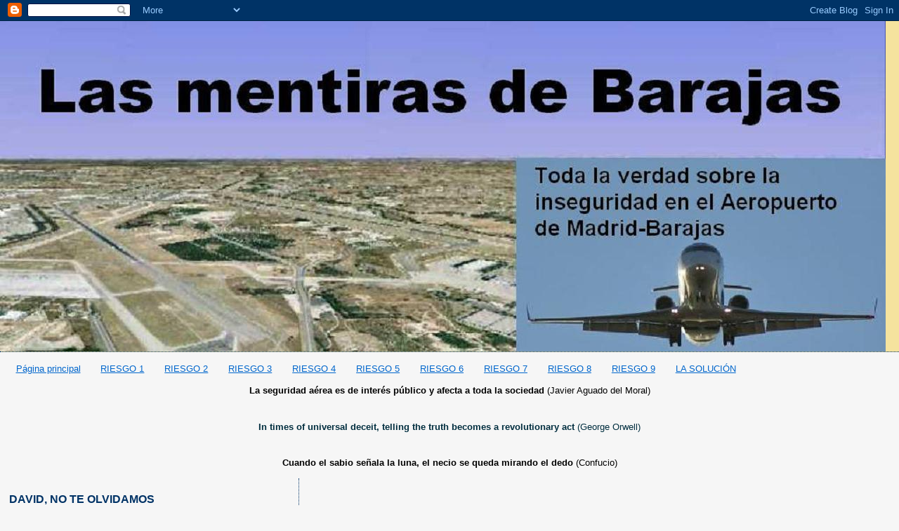

--- FILE ---
content_type: text/html; charset=UTF-8
request_url: https://lasmentirasdebarajas.blogspot.com/2012/04/
body_size: 33148
content:
<!DOCTYPE html>
<html dir='ltr'>
<head>
<link href='https://www.blogger.com/static/v1/widgets/2944754296-widget_css_bundle.css' rel='stylesheet' type='text/css'/>
<meta content='text/html; charset=UTF-8' http-equiv='Content-Type'/>
<meta content='blogger' name='generator'/>
<link href='https://lasmentirasdebarajas.blogspot.com/favicon.ico' rel='icon' type='image/x-icon'/>
<link href='http://lasmentirasdebarajas.blogspot.com/2012/04/' rel='canonical'/>
<link rel="alternate" type="application/atom+xml" title="Las mentiras de Barajas - Atom" href="https://lasmentirasdebarajas.blogspot.com/feeds/posts/default" />
<link rel="alternate" type="application/rss+xml" title="Las mentiras de Barajas - RSS" href="https://lasmentirasdebarajas.blogspot.com/feeds/posts/default?alt=rss" />
<link rel="service.post" type="application/atom+xml" title="Las mentiras de Barajas - Atom" href="https://www.blogger.com/feeds/7359075706797193403/posts/default" />
<!--Can't find substitution for tag [blog.ieCssRetrofitLinks]-->
<meta content='http://lasmentirasdebarajas.blogspot.com/2012/04/' property='og:url'/>
<meta content='Las mentiras de Barajas' property='og:title'/>
<meta content='Toda la verdad sobre la inseguridad en el Aeropuerto de Madrid-Barajas' property='og:description'/>
<title>Las mentiras de Barajas: 04/01/2012 - 05/01/2012</title>
<style id='page-skin-1' type='text/css'><!--
/*
* Blogger Template Style
*
* Sand Dollar
* by Jason Sutter
* Updated by Blogger Team
*/
body {
margin:0px;
padding:0px;
background:#f6f6f6;
color:#002E3F;
font-size: small;
}
#outer-wrapper {
font:normal normal 99% Arial, sans-serif;
}
a {
color:#0066CC;
}
a:hover {
color:#003366;
}
a img {
border-width: 0;
}
#content-wrapper {
padding-top: 0;
padding-right: 1em;
padding-bottom: 0;
padding-left: 1em;
}
@media all  {
div#main {
float:right;
width:66%;
padding-top:30px;
padding-right:0;
padding-bottom:10px;
padding-left:1em;
border-left:dotted 1px #003366;
word-wrap: break-word; /* fix for long text breaking sidebar float in IE */
overflow: hidden;     /* fix for long non-text content breaking IE sidebar float */
}
div#sidebar {
margin-top:20px;
margin-right:0px;
margin-bottom:0px;
margin-left:0;
padding:0px;
text-align:left;
float: left;
width: 31%;
word-wrap: break-word; /* fix for long text breaking sidebar float in IE */
overflow: hidden;     /* fix for long non-text content breaking IE sidebar float */
}
}
@media handheld  {
div#main {
float:none;
width:90%;
}
div#sidebar {
padding-top:30px;
padding-right:7%;
padding-bottom:10px;
padding-left:3%;
}
}
#header {
padding-top:0px;
padding-right:0px;
padding-bottom:0px;
padding-left:0px;
margin-top:0px;
margin-right:0px;
margin-bottom:0px;
margin-left:0px;
border-bottom:dotted 1px #003366;
background:#F5E39e;
}
h1 a:link  {
text-decoration:none;
color:#0066CC
}
h1 a:visited  {
text-decoration:none;
color:#0066CC
}
h1,h2,h3 {
margin: 0;
}
h1 {
padding-top:25px;
padding-right:0px;
padding-bottom:10px;
padding-left:5%;
color:#0066CC;
background:#0066CC;
font:normal bold 300% Arial, sans-serif;
letter-spacing:-2px;
}
h3.post-title {
color:#003366;
font:normal bold 160% Arial, sans-serif;
letter-spacing:-1px;
}
h3.post-title a,
h3.post-title a:visited {
color: #003366;
}
h2.date-header  {
margin-top:10px;
margin-right:0px;
margin-bottom:0px;
margin-left:0px;
color:#777777;
font: normal bold 105% Arial, sans-serif;
}
h4 {
color:#aa0033;
}
#sidebar h2 {
color:#003366;
margin:0px;
padding:0px;
font:normal bold 134% Arial, sans-serif;
}
#sidebar .widget {
margin-top:0px;
margin-right:0px;
margin-bottom:33px;
margin-left:0px;
padding-top:0px;
padding-right:0px;
padding-bottom:0px;
padding-left:0px;
font-size:95%;
}
#sidebar ul {
list-style-type:none;
padding-left: 0;
margin-top: 0;
}
#sidebar li {
margin-top:0px;
margin-right:0px;
margin-bottom:0px;
margin-left:0px;
padding-top:0px;
padding-right:0px;
padding-bottom:0px;
padding-left:0px;
list-style-type:none;
font-size:95%;
}
.description {
padding:0px;
margin-top:7px;
margin-right:12%;
margin-bottom:7px;
margin-left:5%;
color:#9E5205;
background:transparent;
font:bold 100% Verdana,Sans-Serif;
}
.post {
margin-top:0px;
margin-right:0px;
margin-bottom:30px;
margin-left:0px;
}
.post strong {
color:#002E3F;
font-weight:bold;
}
pre,code {
color:#003366;
}
strike {
color:#003366;
}
.post-footer  {
padding:0px;
margin:0px;
color:#444444;
font-size:80%;
}
.post-footer a {
border:none;
color:#0066cc;
text-decoration:none;
}
.post-footer a:hover {
text-decoration:underline;
}
#comments {
padding:0px;
font-size:110%;
font-weight:bold;
}
.comment-author {
margin-top: 10px;
}
.comment-body {
font-size:100%;
font-weight:normal;
color:black;
}
.comment-footer {
padding-bottom:20px;
color:#444444;
font-size:80%;
font-weight:normal;
display:inline;
margin-right:10px
}
.deleted-comment  {
font-style:italic;
color:gray;
}
.comment-link  {
margin-left:.6em;
}
.profile-textblock {
clear: both;
margin-left: 0;
}
.profile-img {
float: left;
margin-top: 0;
margin-right: 5px;
margin-bottom: 5px;
margin-left: 0;
border: 2px solid #0066CC;
}
#sidebar a:link  {
color:#003366;
text-decoration:none;
}
#sidebar a:active  {
color:#ff0000;
text-decoration:none;
}
#sidebar a:visited  {
color:sidebarlinkcolor;
text-decoration:none;
}
#sidebar a:hover {
color:#003366;
text-decoration:none;
}
.feed-links {
clear: both;
line-height: 2.5em;
}
#blog-pager-newer-link {
float: left;
}
#blog-pager-older-link {
float: right;
}
#blog-pager {
text-align: center;
}
.clear {
clear: both;
}
.widget-content {
margin-top: 0.5em;
}
/** Tweaks for layout editor preview */
body#layout #outer-wrapper {
margin-top: 0;
}
body#layout #main,
body#layout #sidebar {
margin-top: 10px;
padding-top: 0;
}

--></style>
<link href='https://www.blogger.com/dyn-css/authorization.css?targetBlogID=7359075706797193403&amp;zx=05d63105-ce3c-4c7e-ba6c-eb86bef974ce' media='none' onload='if(media!=&#39;all&#39;)media=&#39;all&#39;' rel='stylesheet'/><noscript><link href='https://www.blogger.com/dyn-css/authorization.css?targetBlogID=7359075706797193403&amp;zx=05d63105-ce3c-4c7e-ba6c-eb86bef974ce' rel='stylesheet'/></noscript>
<meta name='google-adsense-platform-account' content='ca-host-pub-1556223355139109'/>
<meta name='google-adsense-platform-domain' content='blogspot.com'/>

<!-- data-ad-client=ca-pub-7664532293651378 -->

</head>
<body>
<div class='navbar section' id='navbar'><div class='widget Navbar' data-version='1' id='Navbar1'><script type="text/javascript">
    function setAttributeOnload(object, attribute, val) {
      if(window.addEventListener) {
        window.addEventListener('load',
          function(){ object[attribute] = val; }, false);
      } else {
        window.attachEvent('onload', function(){ object[attribute] = val; });
      }
    }
  </script>
<div id="navbar-iframe-container"></div>
<script type="text/javascript" src="https://apis.google.com/js/platform.js"></script>
<script type="text/javascript">
      gapi.load("gapi.iframes:gapi.iframes.style.bubble", function() {
        if (gapi.iframes && gapi.iframes.getContext) {
          gapi.iframes.getContext().openChild({
              url: 'https://www.blogger.com/navbar/7359075706797193403?origin\x3dhttps://lasmentirasdebarajas.blogspot.com',
              where: document.getElementById("navbar-iframe-container"),
              id: "navbar-iframe"
          });
        }
      });
    </script><script type="text/javascript">
(function() {
var script = document.createElement('script');
script.type = 'text/javascript';
script.src = '//pagead2.googlesyndication.com/pagead/js/google_top_exp.js';
var head = document.getElementsByTagName('head')[0];
if (head) {
head.appendChild(script);
}})();
</script>
</div></div>
<div id='outer-wrapper'><div id='wrap2'>
<!-- skip links for text browsers -->
<span id='skiplinks' style='display:none;'>
<a href='#main'>skip to main </a> |
      <a href='#sidebar'>skip to sidebar</a>
</span>
<div id='header-wrapper'>
<div class='header section' id='header'><div class='widget Header' data-version='1' id='Header1'>
<div id='header-inner'>
<a href='https://lasmentirasdebarajas.blogspot.com/' style='display: block'>
<img alt='Las mentiras de Barajas' height='471px; ' id='Header1_headerimg' src='https://blogger.googleusercontent.com/img/b/R29vZ2xl/AVvXsEjpe4K_c9B2dGqAUQJ5kqMBeF-HlCtJqeTj__LMVQifa0eYuZI2MLYlOvQBvV34R7wwLXmyJJms2CvZRSHW07Oqjq1lwFZgumDRAKVwJ2GU3DpFTdULlaWfm8R5mUVrxEBhuibuF4yn4q7Q/' style='display: block' width='1261px; '/>
</a>
</div>
</div></div>
</div>
<div id='content-wrapper'>
<div id='crosscol-wrapper' style='text-align:center'>
<div class='crosscol section' id='crosscol'><div class='widget PageList' data-version='1' id='PageList1'>
<h2>Páginas</h2>
<div class='widget-content'>
<ul>
<li>
<a href='https://lasmentirasdebarajas.blogspot.com/'>Página principal</a>
</li>
<li>
<a href='https://lasmentirasdebarajas.blogspot.com/p/riesgo-de-impacto-de-aeronaves-en-el.html'>RIESGO 1</a>
</li>
<li>
<a href='https://lasmentirasdebarajas.blogspot.com/p/riesgo-de-impacto-de-aeronaves-en-el_27.html'>RIESGO 2</a>
</li>
<li>
<a href='https://lasmentirasdebarajas.blogspot.com/p/riesgo-de-impacto-de-aeronaves-en-el_8820.html'>RIESGO 3</a>
</li>
<li>
<a href='https://lasmentirasdebarajas.blogspot.com/p/riesgo-de-impacto-de-aeronaves-en-el_8045.html'>RIESGO 4</a>
</li>
<li>
<a href='https://lasmentirasdebarajas.blogspot.com/p/riesgo-de-impacto-de-aeronaves-en-el_7234.html'>RIESGO 5</a>
</li>
<li>
<a href='https://lasmentirasdebarajas.blogspot.com/p/riesgo-de-impacto-de-aeronaves-en-el_5012.html'>RIESGO 6</a>
</li>
<li>
<a href='https://lasmentirasdebarajas.blogspot.com/p/riesgo-de-impacto-de-aeronaves-en-el_9932.html'>RIESGO 7</a>
</li>
<li>
<a href='https://lasmentirasdebarajas.blogspot.com/p/riesgo-de-impacto-de-aeronaves-en-el_28.html'>RIESGO 8</a>
</li>
<li>
<a href='https://lasmentirasdebarajas.blogspot.com/p/riesgo-de-impacto-de-aeronaves-en-el_6518.html'>RIESGO 9</a>
</li>
<li>
<a href='https://lasmentirasdebarajas.blogspot.com/p/la-solucion.html'>LA SOLUCIÓN</a>
</li>
</ul>
<div class='clear'></div>
</div>
</div><div class='widget Text' data-version='1' id='Text4'>
<div class='widget-content'>
<span style="color:#000000;"><span style="FONT-WEIGHT: bold; COLOR: rgb(0,0,0)">La seguridad aérea es de interés público y afecta a toda la sociedad</span> </span><span style="color:#000000;">(Javier Aguado del Moral)</span><br/><br/><br/>
</div>
<div class='clear'></div>
</div><div class='widget Text' data-version='1' id='Text5'>
<div class='widget-content'>
<strong>In times of universal deceit, telling the truth becomes a revolutionary act</strong> (George Orwell)<br/><br/><br/>
</div>
<div class='clear'></div>
</div><div class='widget Text' data-version='1' id='Text2'>
<div class='widget-content'>
<span style="color:#000000;"><strong>Cuando el sabio señala la luna, el necio se queda mirando el dedo</strong>  (Confucio)</span><br /><br />
</div>
<div class='clear'></div>
</div></div>
</div>
<div id='main-wrapper'>
<div class='main section' id='main'><div class='widget Blog' data-version='1' id='Blog1'>
<div class='blog-posts hfeed'>

          <div class="date-outer">
        
<h2 class='date-header'><span>martes, 24 de abril de 2012</span></h2>

          <div class="date-posts">
        
<div class='post-outer'>
<div class='post hentry uncustomized-post-template' itemprop='blogPost' itemscope='itemscope' itemtype='http://schema.org/BlogPosting'>
<meta content='https://i.ytimg.com/vi/MtLzXGYTmSg/hqdefault.jpg' itemprop='image_url'/>
<meta content='7359075706797193403' itemprop='blogId'/>
<meta content='8883270661649844328' itemprop='postId'/>
<a name='8883270661649844328'></a>
<h3 class='post-title entry-title' itemprop='name'>
<a href='https://lasmentirasdebarajas.blogspot.com/2012/04/low-level-wind-shear-skybrary-article.html'>LOW LEVEL WIND SHEAR: A SKYBRARY ARTICLE</a>
</h3>
<div class='post-header'>
<div class='post-header-line-1'></div>
</div>
<div class='post-body entry-content' id='post-body-8883270661649844328' itemprop='description articleBody'>
<span style="font-family: Verdana, sans-serif;">

<i><b><a href="http://www.skybrary.aero/index.php/Low_Level_Wind_Shear">Low Level Wind Shear</a></b>&nbsp;</i></span><br />
<span style="font-family: Verdana, sans-serif;"><i><br /></i></span><br />
<span style="font-family: Verdana, sans-serif;"><i>Source: <a href="http://www.skybrary.aero/index.php/Main_Page">www.skybrary.aero</a>&nbsp;</i></span><br />
<span style="font-family: Verdana, sans-serif;"><i><br /></i></span><br />
<span style="font-family: Verdana, sans-serif;"><i>Categories: Weather | Operational Issues&nbsp;</i></span><br />
<span style="font-family: Verdana, sans-serif;"><i><br /></i></span><br />
<span style="font-family: Verdana, sans-serif;"><i>This article covers the subjects of Wind Shear, Low Level Wind Shear, and Low-level Wind Shear Alert System&nbsp;</i></span><br />
<span style="font-family: Verdana, sans-serif;"><i><b><br /></b></i></span><br />
<span style="font-family: Verdana, sans-serif;"><i><b>Definition</b>&nbsp;</i></span><br />
<span style="font-family: Verdana, sans-serif;"><i><br /></i></span><br />
<span style="font-family: Verdana, sans-serif;"><i>Wind shear is defined as a sudden change of wind velocity and/or direction.&nbsp;
</i></span><br />
<span style="font-family: Verdana, sans-serif;"><i><br /></i></span><br />
<span style="font-family: Verdana, sans-serif;"><i>Windshear may be vertical or horizontal, or a mixture of both types. ICAO defines the vertical and horizontal components of wind shear as follows:&nbsp;

</i></span><br />
<span style="font-family: Verdana, sans-serif;"><i><br /></i></span><br />
<span style="font-family: Verdana, sans-serif;"><i>Vertical wind shear is defined as change of horizontal wind direction and/or speed with height, as would be determined by means of two or more anemometers mounted at different heights on a single mast.&nbsp;</i></span><br />
<span style="font-family: Verdana, sans-serif;"><i><br /></i></span><br />
<span style="font-family: Verdana, sans-serif;"><i>Horizontal wind shear is defined as change of horizontal wind direction and/or speed with horizontal distance, as would be determined by two or more anemometers mounted at the same height along a runway.&nbsp;</i></span><br />
<span style="font-family: Verdana, sans-serif;"><i><b><br /></b></i></span><br />
<span style="font-family: Verdana, sans-serif;"><i><b>Description</b>&nbsp;</i></span><br />
<span style="font-family: Verdana, sans-serif;"><i><br /></i></span><br />
<span style="font-family: Verdana, sans-serif;"><i>Low Level Turbulence which may be associated with a frontal surface, with thunderstorms or convective clouds, or with microbursts, is particularly hazardous to aircraft departing or arriving at an aerodrome. Wind shear is usually associated with one of the following weather phenomena:&nbsp;</i></span><br />
<span style="font-family: Verdana, sans-serif;"><i><br /></i></span><br />
<span style="font-family: Verdana, sans-serif;"><i>&#8226; Frontal surfaces;&nbsp;</i></span><br />
<span style="font-family: Verdana, sans-serif;"><i>&#8226; Jet streams;&nbsp;</i></span><br />
<span style="font-family: Verdana, sans-serif;"><i>&#8226; Thunderstorms or convective clouds especially cumulonimbus or towering cumulus;&nbsp;</i></span><br />
<i style="font-family: Verdana, sans-serif;">&#8226; Mountain Waves;&nbsp;</i><br />
<i style="font-family: Verdana, sans-serif;">&#8226; Microbursts.&nbsp;</i><br />
<i style="font-family: Verdana, sans-serif;"><b><br /></b></i><br />
<i style="font-family: Verdana, sans-serif;"><b>Effects</b>&nbsp;</i><br />
<i style="font-family: Verdana, sans-serif;"><br /></i><br />
<i style="font-family: Verdana, sans-serif;">The main effects of wind shear are:&nbsp;</i><br />
<i style="font-family: Verdana, sans-serif;"><br /></i><br />
<i style="font-family: Verdana, sans-serif;">&#8226; Turbulence;&nbsp;</i><br />
<i style="font-family: Verdana, sans-serif;">&#8226; Violent air movement (up- or down-draughts or swirling or rotating air patterns);&nbsp;</i><br />
<i style="font-family: Verdana, sans-serif;">&#8226; Sudden increase or reduction of airspeed;&nbsp;</i><br />
<i style="font-family: Verdana, sans-serif;">&#8226; Sudden increase or decrease of groundspeed and/or drift.&nbsp;</i><br />
<i style="font-family: Verdana, sans-serif;"><br /></i><br />
<i style="font-family: Verdana, sans-serif;">Clear Air Turbulence (CAT), which may be very severe, is often associated with jet streams.&nbsp;</i><br />
<i style="font-family: Verdana, sans-serif;"><br /></i><br />
<i style="font-family: Verdana, sans-serif;">Rotor action or down-drafts in the lee of mountain waves can create difficult flying conditions and may even lead to loss of control.&nbsp;</i><br />
<i style="font-family: Verdana, sans-serif;"><b><br /></b></i><br />
<i style="font-family: Verdana, sans-serif;"><b>Defences</b>&nbsp;</i><br />
<i style="font-family: Verdana, sans-serif;"><br /></i><br />
<i style="font-family: Verdana, sans-serif;">Effective defence against wind shear comprises the following components:</i><br />
<i style="font-family: Verdana, sans-serif;"><br /></i><br />
<i style="font-family: Verdana, sans-serif;">Forecasting, recognition and avoidance of wind shear (see below), aided by LLWAS (see below) and airborne avionics equipment; and,&nbsp;</i><br />
<i style="font-family: Verdana, sans-serif;"><br /></i><br />
<i style="font-family: Verdana, sans-serif;">Correct response to wind shear encountered during the takeoff, initial climb, approach and landing phases of flight.&nbsp;</i><br />
<i style="font-family: Verdana, sans-serif;"><b><br /></b></i><br />
<i style="font-family: Verdana, sans-serif;"><b>Typical Scenarios</b>&nbsp;</i><br />
<i style="font-family: Verdana, sans-serif;"><br /></i><br />
<i style="font-family: Verdana, sans-serif;">An aircraft on initial climb encounters a microburst with strong down-drafts, which prevent the aircraft from climbing away, even though the pilot immediately recognises the wind shear and takes correct action.&nbsp;</i><br />
<i style="font-family: Verdana, sans-serif;"><br /></i><br />
<i style="font-family: Verdana, sans-serif;">An aircraft on approach in head-wind conditions encounters horizontal wind shear resulting in a change of wind component to tail-wind; the aircraft touches down late and fast and overshoots the runway.&nbsp;</i><br />
<i style="font-family: Verdana, sans-serif;"><b><br /></b></i><br />
<i style="font-family: Verdana, sans-serif;"><b>Solutions</b>&nbsp;</i><br />
<i style="font-family: Verdana, sans-serif;"><br /></i><br />
<i style="font-family: Verdana, sans-serif;">Improved forecasting of wind shear;&nbsp;</i><br />
<i style="font-family: Verdana, sans-serif;"><br /></i><br />
<i style="font-family: Verdana, sans-serif;">Improved training in wind shear recognition, avoidance and recovery;</i><br />
<i style="font-family: Verdana, sans-serif;"><br /></i><br />
<i style="font-family: Verdana, sans-serif;">More widespread use of ground and airborne wind shear warning systems.</i><br />
<i style="font-family: Verdana, sans-serif;"><b><br /></b></i><br />
<i style="font-family: Verdana, sans-serif;"><b>Low Level Wind Shear Alert System</b>&nbsp;</i><br />
<i style="font-family: Verdana, sans-serif;"><br /></i><br />
<i style="font-family: Verdana, sans-serif;">A Low-level Wind Shear Alert System (LLWAS) is a ground-based system for detecting the existence of wind shear close to an aerodrome.&nbsp;</i><br />
<i style="font-family: Verdana, sans-serif;"><br /></i><br />
<i style="font-family: Verdana, sans-serif;">The system comprises from 6 to 33 anemometers located at various points on the aerodrome surface.&nbsp;</i><i style="font-family: Verdana, sans-serif;">Data from the anemometers are fed into a computer which compares the wind speed and direction measured at the different points and provides a warning in the air traffic control tower if a hazardous wind shear is detected. Warnings are runway-specific and are passed to pilots by VHF communication.&nbsp;</i><br />
<i style="font-family: Verdana, sans-serif;"><br /></i><br />
<i style="font-family: Verdana, sans-serif;">LLWAS was first installed in USA in the 1970s and is in widespread use in that country. LLWAS has never been installed in Europe. LLWAS is gradually being replaced by Terminal Doppler Weather Radar (TDWR).&nbsp;</i><br />
<i style="font-family: Verdana, sans-serif;"><b><br /></b></i><br />
<i style="font-family: Verdana, sans-serif;"><b>Wind Shear Recognition and Avoidance</b>&nbsp;</i><br />
<i style="font-family: Verdana, sans-serif;"><br /></i><br />
<i style="font-family: Verdana, sans-serif;">Flight Safety Foundation (FSF) Approach-and-landing Accident Reduction (ALAR) Briefing Note 5.4 &#8212; Wind Shear points out that "Flight crew awareness and alertness are key factors in the successful application of wind shear avoidance techniques and recovery techniques."&nbsp;</i><br />
<i style="font-family: Verdana, sans-serif;"><br /></i><br />
<i style="font-family: Verdana, sans-serif;">Whenever wind shear conditions are forecast, or reported by other aircraft, pilots should include discussion of wind shear recognition and response in the takeoff or approach brief.&nbsp;</i><br />
<i style="font-family: Verdana, sans-serif;"><br /></i><br />
<i style="font-family: Verdana, sans-serif;">Whether or not wind shear conditions are expected, the pilot must be able to recognise quickly when wind shear is affecting the aircraft. He/she may be aided in this by airport based warning systems (e.g. LLWAS) or by onboard equipment, such as Ground Proximity Warning System or Airborne Wind Shear Warning Systems.&nbsp;</i><br />
<i style="font-family: Verdana, sans-serif;"><br /></i><br />
<i style="font-family: Verdana, sans-serif;">ALAR Briefing Note 5.4 lists the following indications of a suspected wind shear condition:&nbsp;</i><br />
<i style="font-family: Verdana, sans-serif;"><br /></i><br />
<i style="font-family: Verdana, sans-serif;">&#8226; "Indicated airspeed variations in excess of 15 kts, 27.78 km/h, 7.71 m/s;&nbsp;</i><br />
<i style="font-family: Verdana, sans-serif;">&#8226; Groundspeed variations (decreasing head wind or increasing tail wind, or a shift from head wind to tail wind);&nbsp;</i><br />
<i style="font-family: Verdana, sans-serif;">&#8226; Vertical-speed excursions of 500 fpm or more;&nbsp;</i><br />
<i style="font-family: Verdana, sans-serif;">&#8226; Pitch attitude excursions of five degrees or more;&nbsp;</i><br />
<i style="font-family: Verdana, sans-serif;">&#8226; Glideslope deviation of one dot or more;&nbsp;</i><br />
<i style="font-family: Verdana, sans-serif;">&#8226; Heading variations of 10 degrees or more; and,&nbsp;</i><br />
<i style="font-family: Verdana, sans-serif;">&#8226; Unusual autothrottle activity or throttle lever position."&nbsp;</i><br />
<i style="font-family: Verdana, sans-serif;"><b><br /></b></i><br />
<i style="font-family: Verdana, sans-serif;"><b>Wind Shear on Takeoff and Initial Climb</b>&nbsp;</i><br />
<i style="font-family: Verdana, sans-serif;"><br /></i><br />
<i style="font-family: Verdana, sans-serif;">Horizontal and/or vertical Wind Shear on take off result in sudden loss of airspeed and/or reduction in climb rate, with potentially disastrous consequences. It is vital that such conditions should be quickly recognised if they are encountered, and that pilot response should be immediate and correct.&nbsp;</i><br />
<i style="font-family: Verdana, sans-serif;"><br /></i><br />
<i style="font-family: Verdana, sans-serif;">Before Departure:&nbsp;</i><br />
<i style="font-family: Verdana, sans-serif;"><br /></i><br />
<i style="font-family: Verdana, sans-serif;">Flight Safety Foundation (FSF) Approach-and-landing Accident Reduction (ALAR) Briefing Note 5.4 recommends that whenever wind shear conditions are forecast or reported for take off, pilots "should include in their departure briefing the following wind shear awareness items:&nbsp;</i><br />
<i style="font-family: Verdana, sans-serif;"><br /></i><br />
<i style="font-family: Verdana, sans-serif;">&#8226; Assessment of the conditions for a safe takeoff based on:&nbsp;</i><i style="font-family: Verdana, sans-serif;">Most recent weather reports and forecasts; 
  Visual observations; and, 
  Crew experience with the airport environment and the prevailing weather conditions; and,</i><br />
<i style="font-family: Verdana, sans-serif;">&#8226; Consideration to delaying the takeoff until conditions improve."</i><br />
<i style="font-family: Verdana, sans-serif;"><br /></i><br />
<i style="font-family: Verdana, sans-serif;">"If wind shear conditions are expected," the Briefing Note continues, "the crew should:</i><br />
<i style="font-family: Verdana, sans-serif;"><br /></i><br />
<i style="font-family: Verdana, sans-serif;">&#8226; Select the most favorable runway, considering the location of the likely wind shear/downburst condition;&nbsp;</i><br />
<i style="font-family: Verdana, sans-serif;">&#8226; Select the minimum flaps configuration compatible with takeoff requirements, to maximize climb-gradient capability;&nbsp;</i><br />
<i style="font-family: Verdana, sans-serif;">&#8226; Use the weather radar (or the predictive wind shear system, if available) before beginning the takeoff to ensure that the flight path is clear of hazards; 
&#8226; Select maximum takeoff thrust;&nbsp;</i><br />
<i style="font-family: Verdana, sans-serif;">&#8226; After selecting the takeoff/go-around (TOGA) mode, select the flight-path-vector display for the monitoring pilot (PM/PNF), as available, to obtain a visual reference of the climb flight path angle; and,&nbsp;</i><br />
<i style="font-family: Verdana, sans-serif;">&#8226; Closely monitor the airspeed and airspeed trend during the takeoff roll to detect any evidence of impending wind shear."&nbsp;</i><br />
<i style="font-family: Verdana, sans-serif;"><br /></i><br />
<i style="font-family: Verdana, sans-serif;">Wind Shear Recovery</i><br />
<i style="font-family: Verdana, sans-serif;"><br /></i><br />
<i style="font-family: Verdana, sans-serif;">The Briefing Note advises that "If wind shear is encountered during the takeoff roll or during initial climb, the following actions should be taken without delay:</i><br />
<i style="font-family: Verdana, sans-serif;"><br /></i><br />
<i style="font-family: Verdana, sans-serif;">&#8226; Before V1: The takeoff should be rejected if unacceptable airspeed variations occur (not exceeding the target V1) and if there is sufficient runway remaining to stop the airplane;&nbsp;</i><br />
<i style="font-family: Verdana, sans-serif;"><br /></i><br />
<i style="font-family: Verdana, sans-serif;">&#8226; After V1: 
  Disconnect the autothrottles (A/THR), if available, and maintain or set the throttle levers to maximum takeoff thrust; 
  Rotate normally at Vr; and, 
  Follow the FD pitch command if the FD provides wind shear recovery guidance, or set the required pitch attitude (as recommended in the aircraft operating manual (AOM)/quick reference handbook (QRH));</i><br />
<i style="font-family: Verdana, sans-serif;"><br /></i><br />
<i style="font-family: Verdana, sans-serif;">&#8226; During initial climb: 
  Disconnect the A/THR, if available, and maintain or set the throttle levers to maximum takeoff thrust; 
  If the autopilot (AP) is engaged and if the FD provides wind shear recovery guidance, keep the AP engaged; or, 
  Follow the FD pitch command, if the FD provides wind shear recovery guidance; or, 
  Set the required pitch attitude (as recommended in the AOM/QRH); 
  Level the wings to maximize the climb gradient, unless a turn is required for obstacle clearance; 
  Closely monitor the airspeed, airspeed trend and flight-path angle (as available); 
  Allow airspeed to decrease to stick shaker onset (intermittent stick shaker activation) while monitoring the airspeed trend; 
  Do not change the flaps or landing-gear configurations until out of the wind shear condition; and, 
  When out of the wind shear condition, increase airspeed when a positive climb is confirmed, retract the landing gear, flaps and slats, then establish a normal climb profile."&nbsp;</i><br />
<i style="font-family: Verdana, sans-serif;"><b><br /></b></i><br />
<i style="font-family: Verdana, sans-serif;"><b>Wind Shear on the Approach and Landing</b></i><br />
<i style="font-family: Verdana, sans-serif;"><br /></i><br />
<i style="font-family: Verdana, sans-serif;">

Horizontal and/or vertical wind shear during the approach can result in sudden loss of airspeed and apparent loss of power, with potentially disastrous consequences. A sudden change of wind component or drift prior to landing can make the approach unstable at a point where go-around is not possible or would be extremely hazardous. It is vital that such conditions should be quickly recognised if they are encountered, and that pilot response should be immediate and correct.</i><br />
<i style="font-family: Verdana, sans-serif;"><br /></i><br />
<i style="font-family: Verdana, sans-serif;">Descent Briefing</i><br />
<i style="font-family: Verdana, sans-serif;"><br /></i><br />
<i style="font-family: Verdana, sans-serif;">Flight Safety Foundation (FSF) Approach-and-landing Accident Reduction (ALAR) Briefing Note 5.4 recommends that whenever wind shear conditions are forecast or reported approach and landing, the approach briefing should include the following:&nbsp;</i><br />
<i style="font-family: Verdana, sans-serif;"><br /></i><br />
<i style="font-family: Verdana, sans-serif;">&#8226; "Based on the automatic terminal information service (ATIS) broadcast, review and discuss the following items: 
  Runway in use (type of approach); 
  Expected arrival route (standard terminal arrival (STAR) or radar vectors); 
  Prevailing weather; and, 
  Reports of potential low-level wind shear (LLWAS warnings, TDWR data); and,&nbsp;</i><br />
<i style="font-family: Verdana, sans-serif;">&#8226; "Discuss the intended use of automation for vertical navigation and lateral navigation as a function of the suspected or forecasted wind shear conditions."</i><br />
<i style="font-family: Verdana, sans-serif;"><br /></i><br />
<i style="font-family: Verdana, sans-serif;">The briefing note contains some valuable recommendations for preparation and flight procedures. The section concerning Recovery during Approach and Landing is reproduced below.</i><br />
<i style="font-family: Verdana, sans-serif;"><br /></i><br />
<i style="font-family: Verdana, sans-serif;">Recovery During Approach and Landing</i><br />
<i style="font-family: Verdana, sans-serif;"><br /></i><br />
<i style="font-family: Verdana, sans-serif;">"If wind shear is encountered during the approach or landing, the following recovery actions should be taken without delay:&nbsp;</i><br />
<i style="font-family: Verdana, sans-serif;"><br /></i><br />
<i style="font-family: Verdana, sans-serif;">&#8226; Select the takeoff/go-around (TOGA) mode and set and maintain maximum go-around thrust;&nbsp;</i><br />
<i style="font-family: Verdana, sans-serif;">&#8226; Follow the Flight Director pitch command (if the FD provides wind shear recovery guidance) or set the pitch-attitude target recommended in the AOM/QRH;&nbsp;</i><br />
<i style="font-family: Verdana, sans-serif;">&#8226; If the AP is engaged and if the FD provides wind shear recovery guidance, keep the AP engaged; otherwise, disconnect the AP and set and maintain the recommended pitch attitude;&nbsp;</i><br />
<i style="font-family: Verdana, sans-serif;">&#8226; Do not change the flap configuration or landing-gear configuration until out of the wind shear;&nbsp;</i><br />
<i style="font-family: Verdana, sans-serif;">&#8226; Level the wings to maximize climb gradient, unless a turn is required for obstacle clearance;&nbsp;</i><br />
<i style="font-family: Verdana, sans-serif;">&#8226; Allow airspeed to decrease to stick-shaker onset (intermittent stick-shaker activation) while monitoring airspeed trend;&nbsp;</i><br />
<i style="font-family: Verdana, sans-serif;">&#8226; Closely monitor airspeed, airspeed trend and flight path angle (if flight-path vector is available and displayed for the PNF); and,&nbsp;</i><br />
<i style="font-family: Verdana, sans-serif;">&#8226; When out of the wind shear, retract the landing gear, flaps and slats, then increase the airspeed when a positive climb is confirmed and establish a normal climb profile.&nbsp;</i><br />
<i style="font-family: Verdana, sans-serif;"><b><br /></b></i><br />
<i style="font-family: Verdana, sans-serif;"><b>Reporting Procedure</b>&nbsp;</i><br />
<i style="font-family: Verdana, sans-serif;"><br /></i><br />
<i style="font-family: Verdana, sans-serif;">If significant wind shear is encountered during the takeoff and initial climb, or on approach and landing, it should be reported to air traffic control immediately. If the effects on aircraft control are exceptional and/or beyond the effects typically encountered, then an appropriate air safety report should be raised after flight completion</i><i style="font-family: Verdana, sans-serif;">.</i><br />
<i style="font-family: Verdana, sans-serif;"><b><br /></b></i><br />
<i style="font-family: Verdana, sans-serif;"><b>Accident and Incident Reports</b>&nbsp;</i><br />
<i style="font-family: Verdana, sans-serif;"><br /></i><br />
<i style="font-family: Verdana, sans-serif;">Events on the SKYbrary database which involve turbulence and wind shear, include:&nbsp;</i><br />
<i style="font-family: Verdana, sans-serif;"><br /></i><br />
<i style="font-family: Verdana, sans-serif;">&#8226;<b> A320, Bilbao Spain, 2001 (WX AW) (On 7th February 2001, an A320, operated by Iberia, crash landed at Bilbao, Spain after encountering windshear.)</b>&nbsp;</i><br />
<i style="font-family: Verdana, sans-serif;">&#8226; B735, vicinity Billund Denmark, 1999 (WX) (On 3rd December 1999, a Maersk Air Boeing 737-500 landed at its diversion airport with low fuel in severe and un-forecast low level turbulence which affected the whole destination area Billund, Denmark.)&nbsp;</i><br />
<i style="font-family: Verdana, sans-serif;">&#8226; B735, Denver USA, 2008 (WX HF RE FIRE) (Runway Side Excursion During Attempted Take-off in Strong and Gusty Crosswind Conditions.)&nbsp;</i><br />
<i style="font-family: Verdana, sans-serif;">&#8226; DHC2, Squaw Lake Quebec Canada, 2005 (WX LOC HF) (On 1st September 2005, a DHC-2 Beaver, crashed near Squaw Lake, Quebec, Canada, following loss of control in poor weather and moderate to severe turbulence.)&nbsp;</i><br />
<i style="font-family: Verdana, sans-serif;">&#8226; MD82, Little Rock USA, 1999 (WX RE FIRE HF) (On 1 June 1999, an MD82 belonging to American Airlines, overran the end of the runway during landing. The captain and 10 passengers were killed.)&nbsp;</i><br />
<i style="font-family: Verdana, sans-serif;"><b><br /></b></i><br />
<i style="font-family: Verdana, sans-serif;"><b>Airports where Low Level Turbulence applies:</b> BGTL (Thule), EGGD (Bristol), EIKY (Kerry Airport), ENBR (Bergen/Flesland), ENDU (Bardufoss), ENEV (Harstad/Narvik/Evenes), ENFL (Florø), FAGM (Johannesburg), FAJS (Johannesburg/O.R. Tambo International), FHAW (Ascension), <b>GCLP (Gran Canaria), GCTS (Tenerife Sur/Reina Sofia)</b>, KDEN (Denver), KJRA (West 30th Street Heliport), <b>LEGE (Gerona)</b>, LFMN (Nice/Cote d'Azur), LGSA (Chania), LIMJ (Genova/Sestri), LPMA (Madeira/Funchal Airport), LXGB (RAF Gibraltar), TXKF (Bermuda), VHHH (Hong Kong).&nbsp;</i><br />
<i style="font-family: Verdana, sans-serif;"><br /></i><br />
<i style="font-family: Verdana, sans-serif;">Related articles and further readings were not included but are available in the <a href="http://www.skybrary.aero/index.php/Low_Level_Wind_Shear">skybrary article</a>.</i><span style="font-family: Verdana, sans-serif;">&nbsp;</span><br />
<b style="font-family: Verdana, sans-serif;"><br /></b><br />
<span style="font-family: Verdana, sans-serif;"></span><b style="font-family: Verdana, sans-serif;">Ilustramos el artículo con una serie de videos.</b><span style="font-family: Verdana, sans-serif;"> </span><a href="//www.youtube.com/watch?v=MtLzXGYTmSg" style="font-family: Verdana, sans-serif;">En el primero</a><span style="font-family: Verdana, sans-serif;">, del 27 de febrero de 2010, el fuerte viento asociado a una ciclogénesis explosiva que se paseó por el norte de España pone en serios aprietos al piloto durante la aproximación al Aeropuerto de Bilbao.</span><br />
<span style="font-family: Verdana, sans-serif;"><br /></span><br />
<div style="text-align: center;">
<br /></div>
<div style="text-align: left;">
<div style="text-align: center;">
<iframe allowfullscreen="" frameborder="0" height="315" src="//www.youtube.com/embed/MtLzXGYTmSg" width="560"></iframe></div>
</div>
<span style="font-family: Verdana, sans-serif;"></span><a href="//www.youtube.com/watch?v=UN8TboOdOhI&amp;feature=fvwrel" style="font-family: Verdana, sans-serif;">El segundo</a><span style="font-family: Verdana, sans-serif;"> se trata de una aproximación al Aeropuerto de Hamburgo.</span><br />
<br />
<div style="text-align: center;">
<iframe allowfullscreen="" frameborder="0" height="315" src="//www.youtube.com/embed/UN8TboOdOhI" width="420"></iframe></div>
<span style="font-family: Verdana, sans-serif;"><br /></span><br />
<span style="font-family: Verdana, sans-serif;">Y </span><a href="//www.youtube.com/watch?v=misb_a_Lsvc&amp;feature=related" style="font-family: Verdana, sans-serif;">el tercero</a><span style="font-family: Verdana, sans-serif;"> dos aproximaciones frustradas al Aeropuerto de Gran Canaria. Según indican en los comentarios &#8220;Dos aviones tuvieron que abortar el aterrizaje de forma consecutiva por causas desconocidas ... tal vez una mala orden desde la torre, exceso de velocidad o viento cruzado puedan ser las causas"</span><br />
<span style="font-family: Verdana, sans-serif;"><br /></span><br />
<div style="text-align: center;">
<span style="font-family: Verdana, sans-serif;">&nbsp;</span><iframe allowfullscreen="" frameborder="0" height="315" src="//www.youtube.com/embed/misb_a_Lsvc" style="font-family: Verdana, sans-serif;" width="420"></iframe><span style="font-family: Verdana, sans-serif;">&nbsp;</span></div>
<span style="font-family: Verdana, sans-serif;"><br /></span><br />
<span style="font-family: Verdana, sans-serif;">Aunque el Aeropuerto de Madrid-Barajas no aparece en el listado, como tampoco el de Bilbao, son frecuentes en verano los torbellinos de aire (pequeños torbellinos que se desarrollan cuando una fuerte corriente ascendente convectiva se forma cerca del suelo durante un día caluroso y pueden causar ocasionalmente daños de consideración) de intensidad variable, que unidos al viento de cola con el que despegan y aterrizan los aviones con frecuencia aumentan el riesgo de accidente.</span><br />
<span style="font-family: Verdana, sans-serif;"><br /></span><br />
<div class="separator" style="clear: both; text-align: center;">
<span style="font-family: Verdana, sans-serif;"><a href="https://blogger.googleusercontent.com/img/b/R29vZ2xl/AVvXsEjGaDa1b-knremCilCFWtC3rL27ea0kU1ncq5q1my_7igdplOyIyBvRDC1PY2sPey9_N345yExJkvd2MAveY0CHppc3FE3xCOsOa56GHe29a25AuPQ6Bf_u0_Ct5YLtkqv-bMScz1p99CQ/s1600/Remolino_de_polvo.jpg" imageanchor="1" style="margin-left: 1em; margin-right: 1em;"><img border="0" height="333" src="https://blogger.googleusercontent.com/img/b/R29vZ2xl/AVvXsEjGaDa1b-knremCilCFWtC3rL27ea0kU1ncq5q1my_7igdplOyIyBvRDC1PY2sPey9_N345yExJkvd2MAveY0CHppc3FE3xCOsOa56GHe29a25AuPQ6Bf_u0_Ct5YLtkqv-bMScz1p99CQ/s400/Remolino_de_polvo.jpg" width="250" /></a></span></div>
<span style="font-family: Verdana, sans-serif;"><br /></span><br />
<span style="font-family: Verdana, sans-serif;">

De hecho el 20 de agosto de 2008, el vuelo JK5022 intentó el despegue con viento de cola lo que supone una penalización de peso, que en este caso se sumó al no despliegue de los flaps y los slats. Era un viento de intensidad variable en el cuadrante sur, en un día de verano en el que son comunes las rachas locales de mayor intensidad y los remolinos de polvo o arena.
</span>
<div style='clear: both;'></div>
</div>
<div class='post-footer'>
<div class='post-footer-line post-footer-line-1'>
<span class='post-author vcard'>
Publicado por
<span class='fn' itemprop='author' itemscope='itemscope' itemtype='http://schema.org/Person'>
<meta content='https://www.blogger.com/profile/03195736694424440954' itemprop='url'/>
<a class='g-profile' href='https://www.blogger.com/profile/03195736694424440954' rel='author' title='author profile'>
<span itemprop='name'>Por la seguridad en Barajas</span>
</a>
</span>
</span>
<span class='post-timestamp'>
en
<meta content='http://lasmentirasdebarajas.blogspot.com/2012/04/low-level-wind-shear-skybrary-article.html' itemprop='url'/>
<a class='timestamp-link' href='https://lasmentirasdebarajas.blogspot.com/2012/04/low-level-wind-shear-skybrary-article.html' rel='bookmark' title='permanent link'><abbr class='published' itemprop='datePublished' title='2012-04-24T13:00:00+02:00'>13:00</abbr></a>
</span>
<span class='post-comment-link'>
<a class='comment-link' href='https://www.blogger.com/comment/fullpage/post/7359075706797193403/8883270661649844328' onclick='javascript:window.open(this.href, "bloggerPopup", "toolbar=0,location=0,statusbar=1,menubar=0,scrollbars=yes,width=640,height=500"); return false;'>
1 comentario:
  </a>
</span>
<span class='post-icons'>
<span class='item-action'>
<a href='https://www.blogger.com/email-post/7359075706797193403/8883270661649844328' title='Enviar entrada por correo electrónico'>
<img alt='' class='icon-action' height='13' src='https://resources.blogblog.com/img/icon18_email.gif' width='18'/>
</a>
</span>
<span class='item-control blog-admin pid-1008490324'>
<a href='https://www.blogger.com/post-edit.g?blogID=7359075706797193403&postID=8883270661649844328&from=pencil' title='Editar entrada'>
<img alt='' class='icon-action' height='18' src='https://resources.blogblog.com/img/icon18_edit_allbkg.gif' width='18'/>
</a>
</span>
</span>
<div class='post-share-buttons goog-inline-block'>
<a class='goog-inline-block share-button sb-email' href='https://www.blogger.com/share-post.g?blogID=7359075706797193403&postID=8883270661649844328&target=email' target='_blank' title='Enviar por correo electrónico'><span class='share-button-link-text'>Enviar por correo electrónico</span></a><a class='goog-inline-block share-button sb-blog' href='https://www.blogger.com/share-post.g?blogID=7359075706797193403&postID=8883270661649844328&target=blog' onclick='window.open(this.href, "_blank", "height=270,width=475"); return false;' target='_blank' title='Escribe un blog'><span class='share-button-link-text'>Escribe un blog</span></a><a class='goog-inline-block share-button sb-twitter' href='https://www.blogger.com/share-post.g?blogID=7359075706797193403&postID=8883270661649844328&target=twitter' target='_blank' title='Compartir en X'><span class='share-button-link-text'>Compartir en X</span></a><a class='goog-inline-block share-button sb-facebook' href='https://www.blogger.com/share-post.g?blogID=7359075706797193403&postID=8883270661649844328&target=facebook' onclick='window.open(this.href, "_blank", "height=430,width=640"); return false;' target='_blank' title='Compartir con Facebook'><span class='share-button-link-text'>Compartir con Facebook</span></a><a class='goog-inline-block share-button sb-pinterest' href='https://www.blogger.com/share-post.g?blogID=7359075706797193403&postID=8883270661649844328&target=pinterest' target='_blank' title='Compartir en Pinterest'><span class='share-button-link-text'>Compartir en Pinterest</span></a>
</div>
</div>
<div class='post-footer-line post-footer-line-2'>
<span class='post-labels'>
Etiquetas:
<a href='https://lasmentirasdebarajas.blogspot.com/search/label/ACCIDENTE%20EN%20BARAJAS' rel='tag'>ACCIDENTE EN BARAJAS</a>,
<a href='https://lasmentirasdebarajas.blogspot.com/search/label/LOS%20RIESGOS%20DE%20BARAJAS' rel='tag'>LOS RIESGOS DE BARAJAS</a>,
<a href='https://lasmentirasdebarajas.blogspot.com/search/label/SEGURIDAD%20A%C3%89REA' rel='tag'>SEGURIDAD AÉREA</a>
</span>
</div>
<div class='post-footer-line post-footer-line-3'>
<span class='post-location'>
</span>
</div>
</div>
</div>
</div>

          </div></div>
        

          <div class="date-outer">
        
<h2 class='date-header'><span>lunes, 16 de abril de 2012</span></h2>

          <div class="date-posts">
        
<div class='post-outer'>
<div class='post hentry uncustomized-post-template' itemprop='blogPost' itemscope='itemscope' itemtype='http://schema.org/BlogPosting'>
<meta content='https://blogger.googleusercontent.com/img/b/R29vZ2xl/AVvXsEgbdGonzoulLRQ2lKL5EHmZ4K0ys4rfTIuh4nCtSVVRBF7GS8EAH6qkgw8J2MZTWDQjtaKAU-tWisoi1ersll8vV-eX8XAOfo6KAJjHwTR9Xzkol0EUvv2ULO_ogrePop-T0JRSwdA9yc8/s400/2012-04-04T085407Z_1_CBRE8330ORM00_RTROPTP_3_INTERNATIONAL-US-FRANKFURT-NIGHTFLIGHTS.jpg' itemprop='image_url'/>
<meta content='7359075706797193403' itemprop='blogId'/>
<meta content='5211472875025255269' itemprop='postId'/>
<a name='5211472875025255269'></a>
<h3 class='post-title entry-title' itemprop='name'>
<a href='https://lasmentirasdebarajas.blogspot.com/2012/04/cierre-nocturno-frankfurt-mision.html'>CIERRE NOCTURNO FRANKFURT: MISIÓN CUMPLIDA</a>
</h3>
<div class='post-header'>
<div class='post-header-line-1'></div>
</div>
<div class='post-body entry-content' id='post-body-5211472875025255269' itemprop='description articleBody'>
<span style="font-family: Verdana, sans-serif;"><br />
El activismo vecinal en contra del ruido nocturno de los aviones ha logrado una importante y definitiva victoria en Alemania con la prohibición de las operaciones nocturnas en el Aeropuerto de Frankfurt.<br />
<br />
Adjuntamos la nota de prensa distribuida por <a href="http://www.uecna.eu/">UECNA</a> (Union Européenne Contra les Nuisances des Avions) informando al respecto.<br />
<br />
<i><b>Press Release 4/4/12<br />
<br />
Frankfurt Campaigners win Night Flight Ban<br />
<br />
&#8220;I suspect this ruling has brought a Heathrow night flight ban a step closer&#8221;</b><br />
<br />
The campaigners at Frankfurt Airport have won a night flight ban after the German courts today ruled in their favour (1). Flights will be banned from 11pm until 5am. It is thought the ruling could have implications for night flights at other European airports. Both Charles de Gaulle and Schiphol airports, where flights operate through the night, have been watching the ruling closely.<br />
<br />
The German decision could also influence the situation at Heathrow where the Government will begin consulting later this year on plans for a new night flight regime after the current agreement with the airlines runs out in 2014. At present, no night flights are allowed at Heathrow between 11.30pm and about 4.15am but the Government is under pressure to introduce a ban from 11pm until 6am.<br />
<br />
John Stewart, Chair of HACAN, which represents residents under the Heathrow flight paths, said: &#8220;This is a very significant ruling which could have implications for airports across Europe, including Heathrow, Stansted and Gatwick. Critically, the German court rejected arguments by Lufthanza that its business would be damaged by a night flight ban. This is the same argument that has been made by BAA and British Airways to justify night flights at Heathrow. I suspect this ruling has brought a Heathrow night flight ban a step closer&#8221;.<br />
<br />
The night ban at Frankfurt is only one of the demands of the German protesters, thousands of whom occupy the airport terminal every Monday night (2). They are objecting about the impact of the 4th runway which was opened in October. The night flight ban will apply to all the airport&#8217;s runways.<br />
<br />
ENDS<br />
<br />
(1). For the full story: http://www.newsdaily.com/stories/bre8330bd-us-frankfurt-nightflights/<br />
<br />
LEIPZIG/FRANKFURT, Apr. 4, 2012 (Reuters) &#8212; A German court on Wednesday ruled in favor of a night flight ban at Frankfurt airport, Europe's third busiest, dealing a blow to German flagship airline Lufthansa and airport operator Fraport.<br />
<br />
<div class="separator" style="clear: both; text-align: center;"><a href="https://blogger.googleusercontent.com/img/b/R29vZ2xl/AVvXsEgbdGonzoulLRQ2lKL5EHmZ4K0ys4rfTIuh4nCtSVVRBF7GS8EAH6qkgw8J2MZTWDQjtaKAU-tWisoi1ersll8vV-eX8XAOfo6KAJjHwTR9Xzkol0EUvv2ULO_ogrePop-T0JRSwdA9yc8/s1600/2012-04-04T085407Z_1_CBRE8330ORM00_RTROPTP_3_INTERNATIONAL-US-FRANKFURT-NIGHTFLIGHTS.jpg" imageanchor="1" style="margin-left:1em; margin-right:1em"><img border="0" height="266" src="https://blogger.googleusercontent.com/img/b/R29vZ2xl/AVvXsEgbdGonzoulLRQ2lKL5EHmZ4K0ys4rfTIuh4nCtSVVRBF7GS8EAH6qkgw8J2MZTWDQjtaKAU-tWisoi1ersll8vV-eX8XAOfo6KAJjHwTR9Xzkol0EUvv2ULO_ogrePop-T0JRSwdA9yc8/s400/2012-04-04T085407Z_1_CBRE8330ORM00_RTROPTP_3_INTERNATIONAL-US-FRANKFURT-NIGHTFLIGHTS.jpg" width="400" /></a></div><br />
File photo of a Lufthansa airplane landing at Frankfurt Airport December 9, 2010. REUTERS/Alex Domanski <br />
<br />
Lufthansa says it needs night flights at the airport so its cargo operations can compete with fast-growing Gulf airports and has warned the freight unit's future investment plans of up to 1 billion euros ($1.3 billion) rest on the decision.<br />
<br />
After the local government said in 2009 it would allow 17 flights between 11 pm and 5am local time from the end of October 2011 on economic grounds, residents under the flight paths took the case to court.<br />
Their complaint was upheld in October by a local court just ahead of the opening of the Fraport operated airport's fourth runway, drawing howls of protest from airlines.<br />
<br />
On Wednesday, the judge at a higher court in Leipzig confirmed the ban and said the federal state of Hesse must make a new decision on whether to allow night flights. He cautioned, however, that there was little room for maneuver.<br />
<br />
Lufthansa shares fell 2.4 percent while Fraport was down 1.1 percent.<br />
<br />
At a hearing last month, the judge had indicated mistakes had been made in the approval process for the new runway, under which a mediator proposed a night flight ban, before the local government unilaterally decided to allow 17 flights.<br />
<br />
Since the temporary ban was implemented, regular Monday protests at the airport have also seen up to 5,000 people calling for the ban to be extended by two hours each night and for the new runway to be shut down.<br />
<br />
(2). Pictures from the protest this week (Monday 2nd April):<br />
http://www.facebook.com/media/set/?set=a.249227888507015.54981.210719355691202&type=1<br />
</i><br />
<br />
<b>Como se indica en la nota de prensa</b>, los residentes afectados por el ruido nocturno del Aeropuerto de Londres-Heathrow y otros aeropuertos a lo largo y ancho de Europa, han recibido con alivio, entusiasmo y esperanza la decisión de la justicia germana. La Unión Europea debería legislar al respecto a favor de las personas y contemplar una prohibición generalizada de las operaciones nocturnas en los aeropuertos europeos, con la excepción de los casos de necesidad extrema, como pueden ser, por ejemplo, los vuelos especiales para misiones humanitarias.<br />
<br />
<div class="separator" style="clear: both; text-align: center;"><a href="https://blogger.googleusercontent.com/img/b/R29vZ2xl/AVvXsEjrlhYpd15R42Jgnr96JpIxo2Lti5fh4Qu30ODGzjCpGwdAM53Lot-pIqoETHtGzGawEQ-9nIulfHgtijXxCFJg8ZB-NVTxV_sDejyuCIypIPfxbibvfbCzjZtHhJnyoWVfFSDuxnxOONE/s1600/20090704elpepivin_1.jpg" imageanchor="1" style="margin-left:1em; margin-right:1em"><img border="0" height="278" src="https://blogger.googleusercontent.com/img/b/R29vZ2xl/AVvXsEjrlhYpd15R42Jgnr96JpIxo2Lti5fh4Qu30ODGzjCpGwdAM53Lot-pIqoETHtGzGawEQ-9nIulfHgtijXxCFJg8ZB-NVTxV_sDejyuCIypIPfxbibvfbCzjZtHhJnyoWVfFSDuxnxOONE/s400/20090704elpepivin_1.jpg" width="400" /></a></div><br />
AENA debería tomar nota y no demorar lo que ocurrirá, esperamos, más temprano que tarde, y es no operar vuelos programados en horario nocturno (de 23:00 a 7:00) en los aeropuertos en los que haya vecinos afectados por el ruido, empezando por el Aeropuerto de Madrid-Barajas.<br />
<br />
&#161;Que actúe el gobierno de España ya!, y no tengan que ser, una vez más, los alemanes, británicos o franceses los que vengan a poner orden en nuestra casa.<br />
</span>
<div style='clear: both;'></div>
</div>
<div class='post-footer'>
<div class='post-footer-line post-footer-line-1'>
<span class='post-author vcard'>
Publicado por
<span class='fn' itemprop='author' itemscope='itemscope' itemtype='http://schema.org/Person'>
<meta content='https://www.blogger.com/profile/03195736694424440954' itemprop='url'/>
<a class='g-profile' href='https://www.blogger.com/profile/03195736694424440954' rel='author' title='author profile'>
<span itemprop='name'>Por la seguridad en Barajas</span>
</a>
</span>
</span>
<span class='post-timestamp'>
en
<meta content='http://lasmentirasdebarajas.blogspot.com/2012/04/cierre-nocturno-frankfurt-mision.html' itemprop='url'/>
<a class='timestamp-link' href='https://lasmentirasdebarajas.blogspot.com/2012/04/cierre-nocturno-frankfurt-mision.html' rel='bookmark' title='permanent link'><abbr class='published' itemprop='datePublished' title='2012-04-16T11:00:00+02:00'>11:00</abbr></a>
</span>
<span class='post-comment-link'>
<a class='comment-link' href='https://www.blogger.com/comment/fullpage/post/7359075706797193403/5211472875025255269' onclick='javascript:window.open(this.href, "bloggerPopup", "toolbar=0,location=0,statusbar=1,menubar=0,scrollbars=yes,width=640,height=500"); return false;'>
2 comentarios:
  </a>
</span>
<span class='post-icons'>
<span class='item-action'>
<a href='https://www.blogger.com/email-post/7359075706797193403/5211472875025255269' title='Enviar entrada por correo electrónico'>
<img alt='' class='icon-action' height='13' src='https://resources.blogblog.com/img/icon18_email.gif' width='18'/>
</a>
</span>
<span class='item-control blog-admin pid-1008490324'>
<a href='https://www.blogger.com/post-edit.g?blogID=7359075706797193403&postID=5211472875025255269&from=pencil' title='Editar entrada'>
<img alt='' class='icon-action' height='18' src='https://resources.blogblog.com/img/icon18_edit_allbkg.gif' width='18'/>
</a>
</span>
</span>
<div class='post-share-buttons goog-inline-block'>
<a class='goog-inline-block share-button sb-email' href='https://www.blogger.com/share-post.g?blogID=7359075706797193403&postID=5211472875025255269&target=email' target='_blank' title='Enviar por correo electrónico'><span class='share-button-link-text'>Enviar por correo electrónico</span></a><a class='goog-inline-block share-button sb-blog' href='https://www.blogger.com/share-post.g?blogID=7359075706797193403&postID=5211472875025255269&target=blog' onclick='window.open(this.href, "_blank", "height=270,width=475"); return false;' target='_blank' title='Escribe un blog'><span class='share-button-link-text'>Escribe un blog</span></a><a class='goog-inline-block share-button sb-twitter' href='https://www.blogger.com/share-post.g?blogID=7359075706797193403&postID=5211472875025255269&target=twitter' target='_blank' title='Compartir en X'><span class='share-button-link-text'>Compartir en X</span></a><a class='goog-inline-block share-button sb-facebook' href='https://www.blogger.com/share-post.g?blogID=7359075706797193403&postID=5211472875025255269&target=facebook' onclick='window.open(this.href, "_blank", "height=430,width=640"); return false;' target='_blank' title='Compartir con Facebook'><span class='share-button-link-text'>Compartir con Facebook</span></a><a class='goog-inline-block share-button sb-pinterest' href='https://www.blogger.com/share-post.g?blogID=7359075706797193403&postID=5211472875025255269&target=pinterest' target='_blank' title='Compartir en Pinterest'><span class='share-button-link-text'>Compartir en Pinterest</span></a>
</div>
</div>
<div class='post-footer-line post-footer-line-2'>
<span class='post-labels'>
Etiquetas:
<a href='https://lasmentirasdebarajas.blogspot.com/search/label/AEROPUERTOS%20DEL%20MUNDO' rel='tag'>AEROPUERTOS DEL MUNDO</a>,
<a href='https://lasmentirasdebarajas.blogspot.com/search/label/EL%20RUIDO' rel='tag'>EL RUIDO</a>
</span>
</div>
<div class='post-footer-line post-footer-line-3'>
<span class='post-location'>
</span>
</div>
</div>
</div>
</div>

          </div></div>
        

          <div class="date-outer">
        
<h2 class='date-header'><span>lunes, 9 de abril de 2012</span></h2>

          <div class="date-posts">
        
<div class='post-outer'>
<div class='post hentry uncustomized-post-template' itemprop='blogPost' itemscope='itemscope' itemtype='http://schema.org/BlogPosting'>
<meta content='https://blogger.googleusercontent.com/img/b/R29vZ2xl/AVvXsEgq8LLNxSmrfONnzXWynDydFaNcM6OofHS260UCTHrqWQCmADWRUe0cyDXskznnMAslp5pcj5NRPKj0WUe3IXOZ2Gcq4mgS0AVsxZq_fgP1cFGKf2pl2CE5Hy_jWi6MPMygSZZ29Ooz7SA/s400/Aeropuerto+de+Asturias.jpg' itemprop='image_url'/>
<meta content='7359075706797193403' itemprop='blogId'/>
<meta content='1614374988708232177' itemprop='postId'/>
<a name='1614374988708232177'></a>
<h3 class='post-title entry-title' itemprop='name'>
<a href='https://lasmentirasdebarajas.blogspot.com/2012/04/en-asturias-solo-cumple-iberia.html'>EN ASTURIAS SÓLO CUMPLE IBERIA</a>
</h3>
<div class='post-header'>
<div class='post-header-line-1'></div>
</div>
<div class='post-body entry-content' id='post-body-1614374988708232177' itemprop='description articleBody'>
<span style="font-family: Verdana, sans-serif;"><br />
Asturias dispone de <a href="http://aeropuertodeasturias.com/">un aeropuerto (LEAS)</a> situado en una pequeña meseta. El umbral de la pista 29 se encuentra muy cerca de una vaguada lo que provoca fallos ocasionales en el radioaltímetro y complica la operación en condiciones meteorológicas adversas, particularmente cuando hay niebla intensa y la visibilidad en pista se  reduce por debajo de los doscientos metros, que es cuando se efectúa la operación de Aproximación ILS en CAT-III.<br />
<br />
<div class="separator" style="clear: both; text-align: center;"><a href="https://blogger.googleusercontent.com/img/b/R29vZ2xl/AVvXsEgq8LLNxSmrfONnzXWynDydFaNcM6OofHS260UCTHrqWQCmADWRUe0cyDXskznnMAslp5pcj5NRPKj0WUe3IXOZ2Gcq4mgS0AVsxZq_fgP1cFGKf2pl2CE5Hy_jWi6MPMygSZZ29Ooz7SA/s1600/Aeropuerto+de+Asturias.jpg" imageanchor="1" style="margin-left:1em; margin-right:1em"><img border="0" height="352" src="https://blogger.googleusercontent.com/img/b/R29vZ2xl/AVvXsEgq8LLNxSmrfONnzXWynDydFaNcM6OofHS260UCTHrqWQCmADWRUe0cyDXskznnMAslp5pcj5NRPKj0WUe3IXOZ2Gcq4mgS0AVsxZq_fgP1cFGKf2pl2CE5Hy_jWi6MPMygSZZ29Ooz7SA/s400/Aeropuerto+de+Asturias.jpg" width="400" /></a></div><br />
<div class="separator" style="clear: both; text-align: center;"><a href="https://blogger.googleusercontent.com/img/b/R29vZ2xl/AVvXsEg_SR6ehF_hgzd4IeZQkfpUtE1JUe-DE2XbRo1KelXQ2OQxAiqIZpws4tZHP7-wrn_fJL5swONdFM_Ldycu5cOfibgSzAEi4LKvw8mI33EnQlxXb26sEVfth1cgLr83ehd3YnE9iGoaVFk/s1600/Plano+del+Aeropuerto+de+Asturias+%2528LEAS%2529.jpg" imageanchor="1" style="margin-left:1em; margin-right:1em"><img border="0" height="400" src="https://blogger.googleusercontent.com/img/b/R29vZ2xl/AVvXsEg_SR6ehF_hgzd4IeZQkfpUtE1JUe-DE2XbRo1KelXQ2OQxAiqIZpws4tZHP7-wrn_fJL5swONdFM_Ldycu5cOfibgSzAEi4LKvw8mI33EnQlxXb26sEVfth1cgLr83ehd3YnE9iGoaVFk/s400/Plano+del+Aeropuerto+de+Asturias+%2528LEAS%2529.jpg" width="283" /></a></div><br />
En el <a href="http://www.aena.es/csee/Satellite/navegacion-aerea/es/Page/1078418725163/?other=1083158950596&amp;other2=1083857749818#ancla35">AIP del Aeropuerto de Asturias</a>, en el apartado 20 REGLAMENTACIÓN LOCAL, OPERACIONES ILS DE CATEGORÍA II Y III, establece unas estrictas limitaciones a las operaciones en Categoría III, que de no cumplirse impiden que pueda llevarse a cabo dicha Aproximación ILS en CAT-III:<br />
<br />
<div class="separator" style="clear: both; text-align: center;"><a href="https://blogger.googleusercontent.com/img/b/R29vZ2xl/AVvXsEjXETeMXoZ_CqCI1AUgVrL-mBMr55JEch8jRYhdpuaXaRrKY2zsLUB824FlFi35BOas3eOBdvqdKzYb2AulSfvAW7y4X4kO7FOZH3CuWZzDbSUOpukxyD9j3J6gh1oqZVanue_-d5NgM8A/s1600/AIP+del+Aeropuerto+de+Asturias+LEAS_P%25C3%25A1gina_06.jpg" imageanchor="1" style="margin-left:1em; margin-right:1em"><img border="0" height="400" src="https://blogger.googleusercontent.com/img/b/R29vZ2xl/AVvXsEjXETeMXoZ_CqCI1AUgVrL-mBMr55JEch8jRYhdpuaXaRrKY2zsLUB824FlFi35BOas3eOBdvqdKzYb2AulSfvAW7y4X4kO7FOZH3CuWZzDbSUOpukxyD9j3J6gh1oqZVanue_-d5NgM8A/s400/AIP+del+Aeropuerto+de+Asturias+LEAS_P%25C3%25A1gina_06.jpg" width="283" /></a></div><br />
<i>Operaciones CAT III limitadas a:<br />
<br />
- Los conjuntos aeronave-aviónica que hayan superado con éxito una demostración operacional consistente en la realización de forma satisfactoria de al menos diez aproximaciones simuladas de CAT III a la pista 29 del Aeropuerto de Asturias, en condiciones meteorológicas visuales (VMC).<br />
<br />
- Aquellas tripulaciones que hayan recibido entrenamiento específico que incluya la realización de una aproximación ILS CAT III real, en condiciones VMC, a la pista 29 del Aeropuerto de Asturias o en un simulador aprobado al efecto. Adicionalmente, la tripulación habrá recibido una sesión informativa específica previa al vuelo sobre las características de tal aproximación.<br />
<br />
- Estas medidas no conducirán, en ningún caso, al incumplimiento de los procedimientos propios de las aeronaves, en lo relativo al despacho del vuelo de acuerdo con la lista de equipo mínimo y a las actuaciones de la tripulación ante avisos y alarmas de los sistemas.</i><br />
<br />
En el apartado 22 PROCEDIMIENTOS DE VUELO se determina lo siguiente:<br />
<br />
<i>PROCEDIMIENTOS DE VISIBILIDAD REDUCIDA (LVP)<br />
<br />
1. GENERALIDADES<br />
<br />
1.1 La pista 11/29 está autorizada para despegues de visibilidad reducida. La pista 29 está equipada con un ILS CAT III y autorizada para las aproximaciones CAT III.<br />
<br />
&#8230;<br />
<br />
1.5 La autorización para aterrizar no se dará después de que la aeronave se encuentre a 2 NM del TDZ. Si ello no es posible, se darán instrucciones para que se ejecute la maniobra de aproximación frustrada.<br />
<br />
Cuando se efectúen aproximaciones ILS, el permiso para aterrizar sólo se expedirá cuando las áreas sensibles y criticas del ILS (LSA y LCA) estén despejadas.</i><br />
<br />
<div class="separator" style="clear: both; text-align: center;"><a href="https://blogger.googleusercontent.com/img/b/R29vZ2xl/AVvXsEiRfX3-HI-xK7an80hJUCVjlow0THSc7SFQMQUUEudIJjnzSoBUzyNs_DALYBR2-PesKNZkUWG0MSDAU4UHPeCC4Fpksq3LPlb4OnsclRCzif1IIjCsXfoYTUWOv-fpcb9O-jmJjbyr4zg/s1600/AIP+del+Aeropuerto+de+Asturias+LEAS_P%25C3%25A1gina_07.jpg" imageanchor="1" style="margin-left:1em; margin-right:1em"><img border="0" height="400" src="https://blogger.googleusercontent.com/img/b/R29vZ2xl/AVvXsEiRfX3-HI-xK7an80hJUCVjlow0THSc7SFQMQUUEudIJjnzSoBUzyNs_DALYBR2-PesKNZkUWG0MSDAU4UHPeCC4Fpksq3LPlb4OnsclRCzif1IIjCsXfoYTUWOv-fpcb9O-jmJjbyr4zg/s400/AIP+del+Aeropuerto+de+Asturias+LEAS_P%25C3%25A1gina_07.jpg" width="283" /></a></div><br />
Se trata de unos requisitos muy estrictos y que ninguna compañía cumple al completo, ya que eso supondría que todos los aviones y tripulaciones han pasado con éxito las pruebas que se especifican.<br />
<br />
Según informan <a href="http://www.elcomercio.es/v/20120330/asturias/ryanair-visto-bueno-sistema-20120330.html">El Comercio</a> y <a href="http://www.aviaciondigitalglobal.com/noticia.asp?NotId=18804&amp;NotDesignId=4">Aviación Digital</a>, la casi totalidad de compañías que operan en Asturias realizan aproximaciones ILS CAT III: Air Europa, Air Berlín, EasyJet, Vueling, Orbest, Air Nostrum y Ryanair. La única compañía que rechaza realizar aproximaciones ILS CAT III es Iberia, que sólo autoriza a sus tripulaciones a las aproximaciones ILS CAT II.<br />
<br />
Así, <a href="http://www.lne.es/asturias/2012/03/15/niebla-obliga-cancelar-seis-vuelos-santiago-monte/1214515.html">el pasado 15 de marzo</a> la niebla obligó a cancelar seis vuelos, dos de Air France, uno de salida y otro de llegada, y cuatro de Iberia con Madrid. Sin embargo los vuelos de Vueling y Air Europa operaron sin nungún aparente problema.<br />
<br />
El sistema, implantado en 2003, fue reactivado en marzo del año pasado, después de haber sido sometido a diferentes revisiones y mejoras, tras las protestas de los pilotos de Iberia y Spanair. La vaguada de Santa María del Mar, ubicada en la antesala del umbral de la pista 29 y con una profundidad de hasta 300 metros, daba lecturas erróneas en el altímetro de las aeronaves, por lo que ambas compañías rechazaron utilizar el sistema asturiano. La aproximación ILS CAT III permite al piloto descender, con nula visibilidad, hasta 30 metros sobre el umbral de la pista 29, para decidir si aterriza. Iberia y Spanair mantenían que esa operación era abortada automáticamente por sus aviones, tras detectar la vaguada. Esa negativa se mantuvo en vigor hasta el año pasado, momento en el que AENA, después de celebrar reuniones con los responsables de todas las aerolíneas, reactivó la máxima categoría del ILS, la III. Además el gestor aeroportuario invirtió diez millones de euros en un ILS que dispone de elementos únicos en el país.<br />
<br />
Tras una decisión que puede calificarse de política, el apoyo de Ryanair al ILS asturiano evitará que la niebla se convierta en la condena del corredor madrileño, ahora operado sólo por Iberia. Desde el pasado día 3, la aerolínea irlandesa ofrece dos conexiones diarias con el Aeropuerto de Madrid-Barajas, así como otras dos con Barcelona.<br />
<br />
En una controversia en la que todos opinan y actúan a su entender, AENA, medios de comunicación, políticos autonómicos, empresarios a través de la Cámara de Comercio de Asturias, compañías aéreas, usuarios, etc., sólo Iberia está actuando con criterio técnico y aplicando con la exigencia debida las condiciones de seguridad operativa publicadas en el AIP.<br />
<br />
Entre todos esos opinantes y actuantes no está la AESA con su Servicio de Inspección del Estado, el único que tiene potestad y autoridad para dictaminar si el ILS CAT-III está en vigor, si la tripulación, comandante y copiloto están capacitados para la CAT-III, y si la aeronave está certificada para ILS CAT III. En resumen, si la tripulación y la aeronave cumplen con los requisitos locales establecidos a tal efecto para la Aproximación ILS en CAT-III en el aeropuerto de Asturias.<br />
<br />
<div class="separator" style="clear: both; text-align: center;"><a href="https://blogger.googleusercontent.com/img/b/R29vZ2xl/AVvXsEhaJOCZpBpACogdXVjEmegrk7Oy0_NlDusD-hDj4aXXhJ2QU6GCmQv6DAyLv4uuqJVhBeBs22iIghv3iLpdsD2BZTEjb_0an_4C3O1bh9js8RHf-WyHh_8B4oPf1vCrwczZ88d-7q-tf4c/s1600/Foto+Iberia+Archivo+La+Nueva+Espa%25C3%25B1a.jpg" imageanchor="1" style="margin-left:1em; margin-right:1em"><img border="0" height="178" src="https://blogger.googleusercontent.com/img/b/R29vZ2xl/AVvXsEhaJOCZpBpACogdXVjEmegrk7Oy0_NlDusD-hDj4aXXhJ2QU6GCmQv6DAyLv4uuqJVhBeBs22iIghv3iLpdsD2BZTEjb_0an_4C3O1bh9js8RHf-WyHh_8B4oPf1vCrwczZ88d-7q-tf4c/s400/Foto+Iberia+Archivo+La+Nueva+Espa%25C3%25B1a.jpg" width="400" /></a></div><br />
Hoy por hoy, a Asturias sólo es seguro volar con Iberia, que es la única que cumple lo publicado en el AIP.<br />
<br />
<b>Desde Las mentiras de Barajas felicitamos a Iberia </b>por el celo con el que opera en el Aeropuerto de Asturias, y le pedimos que lo haga extensivo al Aeropuerto de Madrid-Barajas. Son muchos los pilotos y controladores que nos han reconocido, en privado, que la operación en el Aeropuerto de Madrid-Barajas no es segura y que tenemos la razón en nuestras denuncias, pero que no se atreven a hacer nada por el temor a perder su puesto de trabajo. <b>&#191;Dónde están la AESA y su desmantelado Servicio de Inspección del Estado?</b><br />
</span>
<div style='clear: both;'></div>
</div>
<div class='post-footer'>
<div class='post-footer-line post-footer-line-1'>
<span class='post-author vcard'>
Publicado por
<span class='fn' itemprop='author' itemscope='itemscope' itemtype='http://schema.org/Person'>
<meta content='https://www.blogger.com/profile/03195736694424440954' itemprop='url'/>
<a class='g-profile' href='https://www.blogger.com/profile/03195736694424440954' rel='author' title='author profile'>
<span itemprop='name'>Por la seguridad en Barajas</span>
</a>
</span>
</span>
<span class='post-timestamp'>
en
<meta content='http://lasmentirasdebarajas.blogspot.com/2012/04/en-asturias-solo-cumple-iberia.html' itemprop='url'/>
<a class='timestamp-link' href='https://lasmentirasdebarajas.blogspot.com/2012/04/en-asturias-solo-cumple-iberia.html' rel='bookmark' title='permanent link'><abbr class='published' itemprop='datePublished' title='2012-04-09T09:00:00+02:00'>9:00</abbr></a>
</span>
<span class='post-comment-link'>
<a class='comment-link' href='https://www.blogger.com/comment/fullpage/post/7359075706797193403/1614374988708232177' onclick='javascript:window.open(this.href, "bloggerPopup", "toolbar=0,location=0,statusbar=1,menubar=0,scrollbars=yes,width=640,height=500"); return false;'>
2 comentarios:
  </a>
</span>
<span class='post-icons'>
<span class='item-action'>
<a href='https://www.blogger.com/email-post/7359075706797193403/1614374988708232177' title='Enviar entrada por correo electrónico'>
<img alt='' class='icon-action' height='13' src='https://resources.blogblog.com/img/icon18_email.gif' width='18'/>
</a>
</span>
<span class='item-control blog-admin pid-1008490324'>
<a href='https://www.blogger.com/post-edit.g?blogID=7359075706797193403&postID=1614374988708232177&from=pencil' title='Editar entrada'>
<img alt='' class='icon-action' height='18' src='https://resources.blogblog.com/img/icon18_edit_allbkg.gif' width='18'/>
</a>
</span>
</span>
<div class='post-share-buttons goog-inline-block'>
<a class='goog-inline-block share-button sb-email' href='https://www.blogger.com/share-post.g?blogID=7359075706797193403&postID=1614374988708232177&target=email' target='_blank' title='Enviar por correo electrónico'><span class='share-button-link-text'>Enviar por correo electrónico</span></a><a class='goog-inline-block share-button sb-blog' href='https://www.blogger.com/share-post.g?blogID=7359075706797193403&postID=1614374988708232177&target=blog' onclick='window.open(this.href, "_blank", "height=270,width=475"); return false;' target='_blank' title='Escribe un blog'><span class='share-button-link-text'>Escribe un blog</span></a><a class='goog-inline-block share-button sb-twitter' href='https://www.blogger.com/share-post.g?blogID=7359075706797193403&postID=1614374988708232177&target=twitter' target='_blank' title='Compartir en X'><span class='share-button-link-text'>Compartir en X</span></a><a class='goog-inline-block share-button sb-facebook' href='https://www.blogger.com/share-post.g?blogID=7359075706797193403&postID=1614374988708232177&target=facebook' onclick='window.open(this.href, "_blank", "height=430,width=640"); return false;' target='_blank' title='Compartir con Facebook'><span class='share-button-link-text'>Compartir con Facebook</span></a><a class='goog-inline-block share-button sb-pinterest' href='https://www.blogger.com/share-post.g?blogID=7359075706797193403&postID=1614374988708232177&target=pinterest' target='_blank' title='Compartir en Pinterest'><span class='share-button-link-text'>Compartir en Pinterest</span></a>
</div>
</div>
<div class='post-footer-line post-footer-line-2'>
<span class='post-labels'>
Etiquetas:
<a href='https://lasmentirasdebarajas.blogspot.com/search/label/OTROS%20AEROPUERTOS%20DE%20ESPA%C3%91A' rel='tag'>OTROS AEROPUERTOS DE ESPAÑA</a>,
<a href='https://lasmentirasdebarajas.blogspot.com/search/label/SEGURIDAD%20A%C3%89REA' rel='tag'>SEGURIDAD AÉREA</a>
</span>
</div>
<div class='post-footer-line post-footer-line-3'>
<span class='post-location'>
</span>
</div>
</div>
</div>
</div>

        </div></div>
      
</div>
<div class='blog-pager' id='blog-pager'>
<span id='blog-pager-newer-link'>
<a class='blog-pager-newer-link' href='https://lasmentirasdebarajas.blogspot.com/search?updated-max=2012-05-25T09:00:00%2B02:00&amp;max-results=3&amp;reverse-paginate=true' id='Blog1_blog-pager-newer-link' title='Entradas más recientes'>Entradas más recientes</a>
</span>
<span id='blog-pager-older-link'>
<a class='blog-pager-older-link' href='https://lasmentirasdebarajas.blogspot.com/search?updated-max=2012-04-09T09:00:00%2B02:00&amp;max-results=3' id='Blog1_blog-pager-older-link' title='Entradas antiguas'>Entradas antiguas</a>
</span>
<a class='home-link' href='https://lasmentirasdebarajas.blogspot.com/'>Inicio</a>
</div>
<div class='clear'></div>
<div class='blog-feeds'>
<div class='feed-links'>
Suscribirse a:
<a class='feed-link' href='https://lasmentirasdebarajas.blogspot.com/feeds/posts/default' target='_blank' type='application/atom+xml'>Comentarios (Atom)</a>
</div>
</div>
</div></div>
</div>
<div id='sidebar-wrapper'>
<div class='sidebar section' id='sidebar'><div class='widget Image' data-version='1' id='Image13'>
<h2>DAVID, NO TE OLVIDAMOS</h2>
<div class='widget-content'>
<img alt='DAVID, NO TE OLVIDAMOS' height='129' id='Image13_img' src='https://blogger.googleusercontent.com/img/b/R29vZ2xl/AVvXsEjdMtMw7a0lrvvPcKguQw5H4FfXMa31tI7CcGHggeeYLA_ybqNrZdyNdmDii4K_9d1Vsm5qbvdyZD-UAZpKCFJ0AM6sLrOkYTtVkwilBu7l9zCyam8Xb2H5rlOeyPJ1r1d-hAsfSoghuEA/s230/David+Caballero+Tacoronte.JPG' width='230'/>
<br/>
</div>
<div class='clear'></div>
</div><div class='widget Image' data-version='1' id='Image1'>
<h2>Aeropuerto de Madrid-Barajas: Nº 1 en la lista mundial de aeropuertos inseguros</h2>
<div class='widget-content'>
<a href='http://lasmentirasdebarajas.blogspot.com/2010/10/plano-de-los-riesgos-del-aeropuerto-de.html'>
<img alt='Aeropuerto de Madrid-Barajas: Nº 1 en la lista mundial de aeropuertos inseguros' height='163' id='Image1_img' src='//4.bp.blogspot.com/_vF1_VLtYuFg/TNKRQ99oisI/AAAAAAAACTA/Mf3F2zFV98M/S230/Plano+riesgos+Aeropuerto+de+Madrid-Barajas.jpg' width='230'/>
</a>
<br/>
</div>
<div class='clear'></div>
</div><div class='widget Text' data-version='1' id='Text3'>
<h2 class='title'>La operación en el Aeropuerto de Madrid-Barajas</h2>
<div class='widget-content'>
Si la dirección del viento está entre los 55º a 92º (orientación magnética) ó 52º a 90º (orientación geográfica): <strong>PELIGRO, los aterrizajes siempre con viento de cola.</strong><br /><strong><br /></strong>Si la dirección del viento está entre los 235º a 272º (orientación magnética) ó 232º a 270º (orientación geográfica): <strong>PELIGRO, los despegues siempre con viento de cola.</strong><br /><strong><br /></strong>Si la dirección del viento está entre los 92º a 235º (orientación magnética) ó 90º a 232º (orientación geográfica): <strong>SÓLO "configuración sur."</strong><br /><strong><br /></strong>Si la dirección del viento está entre los 272º a 55º (orientación magnética) ó 270º a 52º (orientación geográfica): <strong>SÓLO "configuración norte."</strong><br /><strong></strong><br />Consulte el <strong>METAR</strong> (observaciones reales de la última media hora) y el <strong>TAFOR</strong> (pronóstico a 24 horas vista) del Aeropuerto de Madrid-Barajas y sabrá si AENA obliga a los aviones a operar con viento de cola, <strong>incumpliendo peligrosamente el Reglamento de Ciculación Aérea.</strong><br />
</div>
<div class='clear'></div>
</div><div class='widget Image' data-version='1' id='Image5'>
<h2>METAR y TAFOR de Barajas</h2>
<div class='widget-content'>
<a href='http://es.allmetsat.com/metar-taf/portugal-espana.php?icao=LEMD'>
<img alt='METAR y TAFOR de Barajas' height='186' id='Image5_img' src='//3.bp.blogspot.com/_vF1_VLtYuFg/S2arpIUWPRI/AAAAAAAABbQ/FtEZbrsZXlY/S230/METAR+Y+TAFOR+DE+BARAJAS.gif' width='230'/>
</a>
<br/>
</div>
<div class='clear'></div>
</div><div class='widget Image' data-version='1' id='Image6'>
<h2>Controlador de Barajas: &#161;Rebélate contra AENA por la inseguridad en la operación del aeropuerto!</h2>
<div class='widget-content'>
<img alt='Controlador de Barajas: ¡Rebélate contra AENA por la inseguridad en la operación del aeropuerto!' height='230' id='Image6_img' src='//4.bp.blogspot.com/_vF1_VLtYuFg/S6XnWS4n26I/AAAAAAAABmA/Trvk4koN4FQ/S230/contra+el+poder+establecido.jpg' width='208'/>
<br/>
</div>
<div class='clear'></div>
</div><div class='widget HTML' data-version='1' id='HTML7'>
<h2 class='title'>Si decides esperar a mañana, buen día de operación, Barajas TWR</h2>
<div class='widget-content'>
<iframe width="280" height="170" src="//www.youtube.com/embed/WlBiLNN1NhQ" frameborder="0" allowfullscreen></iframe>
</div>
<div class='clear'></div>
</div><div class='widget Image' data-version='1' id='Image12'>
<h2>AENA Leaks</h2>
<div class='widget-content'>
<a href='http://aenaleaks.org/'>
<img alt='AENA Leaks' height='147' id='Image12_img' src='https://blogger.googleusercontent.com/img/b/R29vZ2xl/AVvXsEiM4aoaSu7JeS8wCBe86Cy12BqnFgGVhNb7TG34ExQfvt06PgXx1in2W18GFSf2KFrwQVza0LTvrwTI3hRGDCzW3Ao4EXfTjZUItPbTXUH0KlGg-Nb9LgMB0mpzF3k4QTOtrIQYvo9ZoW8/s230/AENA+LEAKS.jpg' width='230'/>
</a>
<br/>
</div>
<div class='clear'></div>
</div><div class='widget Image' data-version='1' id='Image8'>
<h2>Hot Spots at Aerodromes</h2>
<div class='widget-content'>
<a href='http://www.skybrary.aero/index.php/Hot_Spots_at_Aerodromes'>
<img alt='Hot Spots at Aerodromes' height='188' id='Image8_img' src='https://blogger.googleusercontent.com/img/b/R29vZ2xl/AVvXsEhwNMJEAYHyopxJIZeYfF7cvTLBvakpgNKARpAywp72JfRi2QBfXC3KvthB9_FyEVEnAyJFGogAhQYuh7To47uJ0OvH5M7OY5ReQP_qHtfGvML6aR10QoK0gqVAKzgosYwKHS5cXR7awEuE/s230/Hotspot.jpg' width='230'/>
</a>
<br/>
</div>
<div class='clear'></div>
</div><div class='widget Image' data-version='1' id='Image11'>
<h2>Estado de la nube volcánica</h2>
<div class='widget-content'>
<a href='http://www.metoffice.gov.uk/aviation/vaac/vaacuk_vag.html'>
<img alt='Estado de la nube volcánica' height='200' id='Image11_img' src='https://blogger.googleusercontent.com/img/b/R29vZ2xl/AVvXsEhZh3xDRvzeQoxMTUpOiEL1PVucvhnEul5Ywo20V9J7xZnd3xUXsNOeBSWMtqyl8CB8TzQWs6GP6mHhGz6JxMGrKi3dXQbS0OKN4osaCw4UmlzfzUTQdvO2UpmIHlAMYrW0ruDTnf_kNMhU/s230/volcanic-ash.jpg' width='200'/>
</a>
<br/>
</div>
<div class='clear'></div>
</div><div class='widget Image' data-version='1' id='Image10'>
<h2>Autoservicio Meteorológico Aeronáutico</h2>
<div class='widget-content'>
<a href='http://ama.aemet.es/login.jsp'>
<img alt='Autoservicio Meteorológico Aeronáutico' height='42' id='Image10_img' src='https://blogger.googleusercontent.com/img/b/R29vZ2xl/AVvXsEjNaimU1BZUihnELDvPUNaJvaMKmuCFhM317DIWY3QdIvk1JHv1_by9BOax8ntc99U-HmYedKF-AeevMLdtg4P-xQf__pWXRzqoEgF0PLLpKlzFUFnFRgF0TbuUyus3_gG_h__jIvTrHeG7/s230/logo_AEMET_web.gif' width='230'/>
</a>
<br/>
</div>
<div class='clear'></div>
</div><div class='widget Image' data-version='1' id='Image7'>
<h2>Datos observación meteorología Aeropuerto Madrid-Barajas</h2>
<div class='widget-content'>
<a href='http://www.aemet.es/es/eltiempo/observacion/ultimosdatos?k=mad&l=3129&w=0&datos=img&x=&f=vel_viento'>
<img alt='Datos observación meteorología Aeropuerto Madrid-Barajas' height='42' id='Image7_img' src='https://blogger.googleusercontent.com/img/b/R29vZ2xl/AVvXsEjpNMh9kUpCU0LtSuAjXM9AkqWazxY05l3jSzYr69aN3z3DyEMzeWodfEBTTv4x9YFUGWLBiI7kJZe_y_uZ5L0IyqCt4vQMBMlLVMQqycShlw45B1fFDLaMgQCiCh7gFimY-2d5r2ceba1c/s230/logo_AEMET_web.gif' width='230'/>
</a>
<br/>
</div>
<div class='clear'></div>
</div><div class='widget Image' data-version='1' id='Image4'>
<h2>Webtrak del Aeropuerto de Madrid-Barajas</h2>
<div class='widget-content'>
<a href='http://www33.webtrak-lochard.com/webtrak/mad3'>
<img alt='Webtrak del Aeropuerto de Madrid-Barajas' height='54' id='Image4_img' src='//1.bp.blogspot.com/_vF1_VLtYuFg/S1gUj2dHNAI/AAAAAAAABZ4/1sVxhANtBdY/S180/Web+Trak+Barajas.gif' width='164'/>
</a>
<br/>
</div>
<div class='clear'></div>
</div><div class='widget Image' data-version='1' id='Image3'>
<h2>Seguimiento de vuelos tiempo real</h2>
<div class='widget-content'>
<a href='http://www.localizatodo.com/'>
<img alt='Seguimiento de vuelos tiempo real' height='135' id='Image3_img' src='//2.bp.blogspot.com/_vF1_VLtYuFg/Si1NDpEQOpI/AAAAAAAAAts/S9jSDHbn14M/S180/Foto+control+a%C3%A9reo+de+Barajas+3.jpg' width='180'/>
</a>
<br/>
</div>
<div class='clear'></div>
</div><div class='widget Image' data-version='1' id='Image14'>
<h2>Flightradar24: Live air traffic</h2>
<div class='widget-content'>
<a href='http://www.flightradar24.com/'>
<img alt='Flightradar24: Live air traffic' height='120' id='Image14_img' src='https://blogger.googleusercontent.com/img/b/R29vZ2xl/AVvXsEjPH0inG6hhAfin-nnnzQNi9EMofkmP3bYAr2hVT-PqKS3HkzUmPrxpWjG1OzvfjqGSY4kNSLYgxgyp6bb4cfzrMYxuaGmYxfHYqj_OrZr0XCIUK_DcOJ3XMzbW7gURogYbMxeb-A5BuCk/s1600/Flightradar24+small.png' width='230'/>
</a>
<br/>
</div>
<div class='clear'></div>
</div><div class='widget Image' data-version='1' id='Image9'>
<h2>Simulador de vuelos GoogleEarth</h2>
<div class='widget-content'>
<a href="//www.google.com/gadgets/directory?synd=earth&amp;preview=on&amp;cat=featured&amp;url=http://maps.google.com/maps/gx?oe%3Dutf-8%26output%3Dghapi%26q%3Dhttp://mw1.google.com/mw-earth-vectordb/flightwise/flightwise_root.kml">
<img alt='Simulador de vuelos GoogleEarth' height='139' id='Image9_img' src='//3.bp.blogspot.com/_vF1_VLtYuFg/TJiWAXnHNII/AAAAAAAACOY/Gyde9OVrdpo/S230/Simulador+de+vuelo+de+Google+Earth.jpg' width='230'/>
</a>
<br/>
</div>
<div class='clear'></div>
</div><div class='widget HTML' data-version='1' id='HTML2'>
<div class='widget-content'>
<div id="c_d5e47bc63211351fdd4d5284ef8aa7f2"><h2><a id="h_d5e47bc63211351fdd4d5284ef8aa7f2" href="http://www.eltiempo.es">Tiempo</a></h2><a id="l_d5e47bc63211351fdd4d5284ef8aa7f2" href="http://www.eltiempo.es/madrid.html">El Tiempo</a></div><script src="//www.eltiempo.es/widget/widget_loader/d5e47bc63211351fdd4d5284ef8aa7f2" type="text/javascript"></script>
</div>
<div class='clear'></div>
</div><div class='widget Profile' data-version='1' id='Profile1'>
<h2>Datos personales</h2>
<div class='widget-content'>
<a href='https://www.blogger.com/profile/03195736694424440954'><img alt='Mi foto' class='profile-img' height='71' src='//blogger.googleusercontent.com/img/b/R29vZ2xl/AVvXsEgJbi3U7_smprLfA7UQuKKsjsRR5uR6iXB149YSHVW8dFq9wrnlx88mSaFayG6WjOS1q73n38Fmos78CHQ4CJV4e4xZY1IvAi4wJqTmCSD_po7Rxl0WYbqNF_bj_PRMoLA/s220/lobo-negro.jpg' width='80'/></a>
<dl class='profile-datablock'>
<dt class='profile-data'>
<a class='profile-name-link g-profile' href='https://www.blogger.com/profile/03195736694424440954' rel='author' style='background-image: url(//www.blogger.com/img/logo-16.png);'>
Por la seguridad en Barajas
</a>
</dt>
<dd class='profile-textblock'>Nuestro objetivo: Que el Aeropuerto de Madrid-Barajas opere de forma segura y conforme el Reglamento de Circulación Aérea y los reglamentos internacionales de OACI.</dd>
</dl>
<a class='profile-link' href='https://www.blogger.com/profile/03195736694424440954' rel='author'>Ver todo mi perfil</a>
<div class='clear'></div>
</div>
</div><div class='widget Label' data-version='1' id='Label1'>
<h2>Contenidos</h2>
<div class='widget-content list-label-widget-content'>
<ul>
<li>
<a dir='ltr' href='https://lasmentirasdebarajas.blogspot.com/search/label/ACCIDENTE%20EN%20BARAJAS'>ACCIDENTE EN BARAJAS</a>
<span dir='ltr'>(62)</span>
</li>
<li>
<a dir='ltr' href='https://lasmentirasdebarajas.blogspot.com/search/label/ACCIDENTES%20A%C3%89REOS'>ACCIDENTES AÉREOS</a>
<span dir='ltr'>(39)</span>
</li>
<li>
<a dir='ltr' href='https://lasmentirasdebarajas.blogspot.com/search/label/AEROPUERTOS%20DEL%20MUNDO'>AEROPUERTOS DEL MUNDO</a>
<span dir='ltr'>(16)</span>
</li>
<li>
<a dir='ltr' href='https://lasmentirasdebarajas.blogspot.com/search/label/AVIACI%C3%93N'>AVIACIÓN</a>
<span dir='ltr'>(4)</span>
</li>
<li>
<a dir='ltr' href='https://lasmentirasdebarajas.blogspot.com/search/label/BARAJAS%20Y%20EL%20MEDIO%20AMBIENTE'>BARAJAS Y EL MEDIO AMBIENTE</a>
<span dir='ltr'>(4)</span>
</li>
<li>
<a dir='ltr' href='https://lasmentirasdebarajas.blogspot.com/search/label/COMPA%C3%91%C3%8DAS%20A%C3%89REAS'>COMPAÑÍAS AÉREAS</a>
<span dir='ltr'>(7)</span>
</li>
<li>
<a dir='ltr' href='https://lasmentirasdebarajas.blogspot.com/search/label/CONTROLADORES'>CONTROLADORES</a>
<span dir='ltr'>(24)</span>
</li>
<li>
<a dir='ltr' href='https://lasmentirasdebarajas.blogspot.com/search/label/DENUNCIAS%20DE%20JAVIER%20AGUADO%20A%20AVIACI%C3%93N%20CIVIL'>DENUNCIAS DE JAVIER AGUADO A AVIACIÓN CIVIL</a>
<span dir='ltr'>(22)</span>
</li>
<li>
<a dir='ltr' href='https://lasmentirasdebarajas.blogspot.com/search/label/EL%20JUEGO'>EL JUEGO</a>
<span dir='ltr'>(5)</span>
</li>
<li>
<a dir='ltr' href='https://lasmentirasdebarajas.blogspot.com/search/label/EL%20RUIDO'>EL RUIDO</a>
<span dir='ltr'>(53)</span>
</li>
<li>
<a dir='ltr' href='https://lasmentirasdebarajas.blogspot.com/search/label/EUROPA'>EUROPA</a>
<span dir='ltr'>(2)</span>
</li>
<li>
<a dir='ltr' href='https://lasmentirasdebarajas.blogspot.com/search/label/FORO%20DEL%20TRANSPORTE%20Y%20EL%20FERROCARRIL'>FORO DEL TRANSPORTE Y EL FERROCARRIL</a>
<span dir='ltr'>(2)</span>
</li>
<li>
<a dir='ltr' href='https://lasmentirasdebarajas.blogspot.com/search/label/HELIC%C3%93PTEROS'>HELICÓPTEROS</a>
<span dir='ltr'>(1)</span>
</li>
<li>
<a dir='ltr' href='https://lasmentirasdebarajas.blogspot.com/search/label/IBERIA'>IBERIA</a>
<span dir='ltr'>(10)</span>
</li>
<li>
<a dir='ltr' href='https://lasmentirasdebarajas.blogspot.com/search/label/LA%20OPERACI%C3%93N%20EN%20BARAJAS'>LA OPERACIÓN EN BARAJAS</a>
<span dir='ltr'>(58)</span>
</li>
<li>
<a dir='ltr' href='https://lasmentirasdebarajas.blogspot.com/search/label/LA%20SOLUCI%C3%93N%20AL%20PROBLEMA'>LA SOLUCIÓN AL PROBLEMA</a>
<span dir='ltr'>(1)</span>
</li>
<li>
<a dir='ltr' href='https://lasmentirasdebarajas.blogspot.com/search/label/LEGISLACI%C3%93N'>LEGISLACIÓN</a>
<span dir='ltr'>(10)</span>
</li>
<li>
<a dir='ltr' href='https://lasmentirasdebarajas.blogspot.com/search/label/LO%20QUE%20PODR%C3%8DA%20PASAR'>LO QUE PODRÍA PASAR</a>
<span dir='ltr'>(10)</span>
</li>
<li>
<a dir='ltr' href='https://lasmentirasdebarajas.blogspot.com/search/label/LOS%20RIESGOS%20DE%20BARAJAS'>LOS RIESGOS DE BARAJAS</a>
<span dir='ltr'>(64)</span>
</li>
<li>
<a dir='ltr' href='https://lasmentirasdebarajas.blogspot.com/search/label/MUNICIPIOS%20MADRID%20NORTE'>MUNICIPIOS MADRID NORTE</a>
<span dir='ltr'>(11)</span>
</li>
<li>
<a dir='ltr' href='https://lasmentirasdebarajas.blogspot.com/search/label/MUNICIPIOS%20MADRID%20SUR'>MUNICIPIOS MADRID SUR</a>
<span dir='ltr'>(7)</span>
</li>
<li>
<a dir='ltr' href='https://lasmentirasdebarajas.blogspot.com/search/label/NUEVOS%20AEROPUERTOS%20DE%20MADRID'>NUEVOS AEROPUERTOS DE MADRID</a>
<span dir='ltr'>(5)</span>
</li>
<li>
<a dir='ltr' href='https://lasmentirasdebarajas.blogspot.com/search/label/OPINI%C3%93N'>OPINIÓN</a>
<span dir='ltr'>(84)</span>
</li>
<li>
<a dir='ltr' href='https://lasmentirasdebarajas.blogspot.com/search/label/OTROS%20AEROPUERTOS%20DE%20ESPA%C3%91A'>OTROS AEROPUERTOS DE ESPAÑA</a>
<span dir='ltr'>(12)</span>
</li>
<li>
<a dir='ltr' href='https://lasmentirasdebarajas.blogspot.com/search/label/PILOTOS'>PILOTOS</a>
<span dir='ltr'>(8)</span>
</li>
<li>
<a dir='ltr' href='https://lasmentirasdebarajas.blogspot.com/search/label/PRIVATIZACI%C3%93N%20DE%20AENA'>PRIVATIZACIÓN DE AENA</a>
<span dir='ltr'>(9)</span>
</li>
<li>
<a dir='ltr' href='https://lasmentirasdebarajas.blogspot.com/search/label/SEGURIDAD%20A%C3%89REA'>SEGURIDAD AÉREA</a>
<span dir='ltr'>(60)</span>
</li>
<li>
<a dir='ltr' href='https://lasmentirasdebarajas.blogspot.com/search/label/SKYBRARY'>SKYBRARY</a>
<span dir='ltr'>(10)</span>
</li>
</ul>
<div class='clear'></div>
</div>
</div><div class='widget LinkList' data-version='1' id='LinkList1'>
<h2>Enlaces de interés</h2>
<div class='widget-content'>
<ul>
<li><a href='http://www.1001crash.com/index-page-video-lg-2.html'>Accidentes aéreos</a></li>
<li><a href='http://www.aena.es/csee/Satellite?pagename=Home'>AENA</a></li>
<li><a href='http://aenainverosimil.blogspot.com/'>AENA inverosímil</a></li>
<li><a href='http://www.seguridadaerea.es/aesa/lang_castellano/'>AESA</a></li>
<li><a href='http://www.easa.eu.int/ws_prod/index.html'>Agencia Europea de Seguridad Aérea</a></li>
<li><a href='http://www.aena.es/csee/Satellite?Language=ES_ES&cid=1078418725020&pagename=subHome&SiteName=NavegacionAerea&SMO=1&Section=7&c=Page&MO=2'>AIP España</a></li>
<li><a href='http://alasdeplomo.com/'>Alas de Plomo</a></li>
<li><a href='http://aneyeinthesky.blogspot.com/'>An Eye in the Sky</a></li>
<li><a href='http://www.avjk5022.com/'>Asociación Afectados Vuelo JK5022</a></li>
<li><a href='http://anaita.org/'>Asociación Nacional de Afectados por el Impacto del Tráfico Aéreo</a></li>
<li><a href='http://www.aviaciondigitalglobal.com/'>Aviación Digital</a></li>
<li><a href='http://aviation-safety.net/index.php'>Aviation Safety Network</a></li>
<li><a href='http://atcweb.blogspot.com/'>Blog de Jorge Ontiveros</a></li>
<li><a href='http://www.controladoresaereos.org/'>Controladores aéreos</a></li>
<li><a href='http://controladoresareosyotrashierbas.blogspot.com/'>Controladores aéreos y otras hierbas</a></li>
<li><a href='http://www.copac.es/'>COPAC</a></li>
<li><a href='http://www.eurocontrol.int/corporate/public/subsite_homepage/index.html'>Eurocontrol</a></li>
<li><a href='http://www.faa.gov/'>Federal Aviation Administration</a></li>
<li><a href='http://flightwise.com/'>Flightwise</a></li>
<li><a href='http://www.foroaeronautico.org/'>Foro Aeronáutico</a></li>
<li><a href='http://forodeltransporteyelferrocarril.blogspot.com/'>Foro del transporte y el ferrocarril</a></li>
<li><a href='http://hacan.org.uk/index.php'>HACAN Clear Skies</a></li>
<li><a href='http://www.fomento.es/MFOM/LANG_CASTELLANO/DIRECCIONES_GENERALES/ORGANOS_COLEGIADOS/CIAIAC/PUBLICACIONES/INFORMES_TECNICOS/'>Informes técnicos de accidentes DGAC</a></li>
<li><a href='http://www.laesfera.org/'>La esfera</a></li>
<li><a href='http://www.lakornucopia.blogspot.com/'>La Kornupia</a></li>
<li><a href='http://www.heathrowairport.com/'>Londres-Heathrow airport</a></li>
<li><a href='http://www.aena.es/csee/Satellite?pagename=Sirma/Sirma&MO=5&SMO=2&SiteName=MAD&amp;amp;amp;amp;amp;amp;c=Page&cid=1049727006413&p=1049727006341'>Mediciones de ruido de AENA</a></li>
<li><a href='http://www.miguelpavon.com/'>Miguel Pavón</a></li>
<li><a href='http://www.fomento.es/'>Ministerio de Fomento</a></li>
<li><a href='http://www.marm.es/'>Ministerio de Medio Ambiente y Medio Rural y Marino</a></li>
<li><a href='http://www.icao.int/'>OACI</a></li>
<li><a href='http://quintopoder.es/'>Quinto Poder</a></li>
<li><a href='http://gestiona.madrid.org/aireinternet/run/j/AvisosAccion.icm'>Red de medición de la calidad del aire de Madrid</a></li>
<li><a href='http://spica.org.es/rca/inc/rca.html'>Reglamento de Circulación Aérea</a></li>
<li><a href='http://ruido-barajas.lastinfoo.es/'>Seguridad y ruido de Barajas</a></li>
<li><a href='http://www.skybrary.aero/index.php/Main_Page'>SKYbrary</a></li>
<li><a href='http://www.wikileaks.org/'>Wikileaks</a></li>
</ul>
<div class='clear'></div>
</div>
</div><div class='widget Image' data-version='1' id='Image2'>
<h2>tu opinión es importante</h2>
<div class='widget-content'>
<a href='http://lasmentirasdebarajas.blogspot.com/2009/03/tu-opinion-es-importante-para-todos.html'>
<img alt='tu opinión es importante' height='180' id='Image2_img' src='https://blogger.googleusercontent.com/img/b/R29vZ2xl/AVvXsEgsG5diuBqsMsixpyYm-MIb-ivULi-fvDorHDGt9M8pTSKIbbk3Npp7ntZ1UQJsCbB2AMTxy6ZcAAUtvOte2bt8OKKsBtTYZiIoY3zBwt9-Tjuin8BnZAOKgBiLXdjmF1_F4m2WhHJ9_mg/s180/we-want-you.jpg' width='160'/>
</a>
<br/>
<span class='caption'>Escribe un artículo, lo publicaremos</span>
</div>
<div class='clear'></div>
</div><div class='widget HTML' data-version='1' id='HTML1'>
<div class='widget-content'>
<table border=0 style="background-color: #fff; padding: 5px;" cellspacing=0> <tr><td> <img src="https://lh3.googleusercontent.com/blogger_img_proxy/AEn0k_stb7vZmvtxK8lMO8kNSjDnoxkhN5UFAHpOencPQWf1IKRQW4Q1rR0-1lnsqDgXFurBH6VVFDxdH3bIRj2djTwf0er5L7YkSjLoyOKXjXS-LXHbh0UJxCyk5OxltucgdsCswA=s0-d" height="30" width="140" alt="Grupos de Google"> </td></tr> <tr><td style="padding-left: 5px"> <b>Suscribirte a Las mentiras de Barajas</b> </td></tr> <form action="http://groups.google.es/group/lasmentirasdebarajas/boxsubscribe"> <input type="hidden" name="hl" value="es" /> <tr><td style="padding-left: 5px;"> Correo electrónico: <input type="text" name="email" /> <input type="submit" name="sub" value="Suscribirse" /> </td></tr> </form> <tr><td align=right> <a href="http://groups.google.es/group/lasmentirasdebarajas?hl=es">Consultar este grupo</a> </td></tr> </table>
</div>
<div class='clear'></div>
</div><div class='widget Text' data-version='1' id='Text1'>
<h2 class='title'>Contacta con Las mentiras de Barajas</h2>
<div class='widget-content'>
<a href="mailto:lasmentirasdebarajas@gmail.com">lasmentirasdebarajas@gmail.com</a><br /><br /><br /><br />
</div>
<div class='clear'></div>
</div><div class='widget HTML' data-version='1' id='HTML6'>
<div class='widget-content'>
<a id="clustrMapsLink" href="http://www3.clustrmaps.com/counter/maps.php?url=http://lasmentirasdebarajas.blogspot.com"><img id="clustrMapsImg" style="border:0px;" alt="Locations of visitors to this page" src="https://lh3.googleusercontent.com/blogger_img_proxy/AEn0k_tdS-Jbs86Z3NVV31EQ9p8lbawj5BnGGY9DcD4sLAcLL9KiABDk59UYWtWlbHLyw9iORZge1_T-PKh-ttnISVrmUV3VT4mfanx32TsXqPTlf_pOHquH71fvsTM1czRxl_327kwAMkflSvrGHlBv6qyOaaDoqbn_LLCto3_biA=s0-d" onerror="this.onerror=null; this.src=&#39;http://www2.clustrmaps.com/images/clustrmaps-back-soon.jpg&#39;; document.getElementById(&#39;clustrMapsLink&#39;).href=&#39;http://www2.clustrmaps.com&#39;;" title="Locations of visitors to this page"></a>
</div>
<div class='clear'></div>
</div><div class='widget HTML' data-version='1' id='HTML4'>
<h2 class='title'>Contador de visitas (desde 22 enero 2009)</h2>
<div class='widget-content'>
<a href="http://www.contadorgratis.es/">
<img alt="Contadores Gratis" src="https://lh3.googleusercontent.com/blogger_img_proxy/AEn0k_tj2gvKNJCaU1I3eCe4QcqsCv6SbX2RFJZmBT0n7Fp5fbzQAAKenUXWRlUt9OpBbdIFKSGbBhb9W37V-fTaMGXIWmGYm_7XL9uvRNc73E94xJ1OL6LrbblEo77Kf3yoBlXn=s0-d" border="0"></a><br/>
</div>
<div class='clear'></div>
</div><div class='widget HTML' data-version='1' id='HTML5'>
<h2 class='title'>En este momento online</h2>
<div class='widget-content'>
<!-- Inicio Codigo Visitas online gratis opromo.com  -->
<script language="Javascript" src="//www.opromo.com/servicos/usuariosonline/useronline.php?site=sitehttplasmentirasdebarajasblogspotcom&amp;corfont1=000000&amp;texto=2&amp;formato=negrito&amp;tipo=verdana&amp;tamanho=4&amp;simbo=2" type="text/javascript"></script>
<!-- Fim Codigo Visitas online gratis opromo.com  -->
</div>
<div class='clear'></div>
</div><div class='widget BlogArchive' data-version='1' id='BlogArchive1'>
<h2>Archivo del blog</h2>
<div class='widget-content'>
<div id='ArchiveList'>
<div id='BlogArchive1_ArchiveList'>
<ul class='hierarchy'>
<li class='archivedate collapsed'>
<a class='toggle' href='javascript:void(0)'>
<span class='zippy'>

        &#9658;&#160;
      
</span>
</a>
<a class='post-count-link' href='https://lasmentirasdebarajas.blogspot.com/2020/'>
2020
</a>
<span class='post-count' dir='ltr'>(1)</span>
<ul class='hierarchy'>
<li class='archivedate collapsed'>
<a class='toggle' href='javascript:void(0)'>
<span class='zippy'>

        &#9658;&#160;
      
</span>
</a>
<a class='post-count-link' href='https://lasmentirasdebarajas.blogspot.com/2020/01/'>
enero
</a>
<span class='post-count' dir='ltr'>(1)</span>
<ul class='hierarchy'>
<li class='archivedate collapsed'>
<a class='toggle' href='javascript:void(0)'>
<span class='zippy'>

        &#9658;&#160;
      
</span>
</a>
<a class='post-count-link' href='https://lasmentirasdebarajas.blogspot.com/2020_01_04_archive.html'>
ene 04
</a>
<span class='post-count' dir='ltr'>(1)</span>
</li>
</ul>
</li>
</ul>
</li>
</ul>
<ul class='hierarchy'>
<li class='archivedate collapsed'>
<a class='toggle' href='javascript:void(0)'>
<span class='zippy'>

        &#9658;&#160;
      
</span>
</a>
<a class='post-count-link' href='https://lasmentirasdebarajas.blogspot.com/2016/'>
2016
</a>
<span class='post-count' dir='ltr'>(2)</span>
<ul class='hierarchy'>
<li class='archivedate collapsed'>
<a class='toggle' href='javascript:void(0)'>
<span class='zippy'>

        &#9658;&#160;
      
</span>
</a>
<a class='post-count-link' href='https://lasmentirasdebarajas.blogspot.com/2016/09/'>
septiembre
</a>
<span class='post-count' dir='ltr'>(1)</span>
<ul class='hierarchy'>
<li class='archivedate collapsed'>
<a class='toggle' href='javascript:void(0)'>
<span class='zippy'>

        &#9658;&#160;
      
</span>
</a>
<a class='post-count-link' href='https://lasmentirasdebarajas.blogspot.com/2016_09_30_archive.html'>
sept 30
</a>
<span class='post-count' dir='ltr'>(1)</span>
</li>
</ul>
</li>
</ul>
<ul class='hierarchy'>
<li class='archivedate collapsed'>
<a class='toggle' href='javascript:void(0)'>
<span class='zippy'>

        &#9658;&#160;
      
</span>
</a>
<a class='post-count-link' href='https://lasmentirasdebarajas.blogspot.com/2016/02/'>
febrero
</a>
<span class='post-count' dir='ltr'>(1)</span>
<ul class='hierarchy'>
<li class='archivedate collapsed'>
<a class='toggle' href='javascript:void(0)'>
<span class='zippy'>

        &#9658;&#160;
      
</span>
</a>
<a class='post-count-link' href='https://lasmentirasdebarajas.blogspot.com/2016_02_26_archive.html'>
feb 26
</a>
<span class='post-count' dir='ltr'>(1)</span>
</li>
</ul>
</li>
</ul>
</li>
</ul>
<ul class='hierarchy'>
<li class='archivedate collapsed'>
<a class='toggle' href='javascript:void(0)'>
<span class='zippy'>

        &#9658;&#160;
      
</span>
</a>
<a class='post-count-link' href='https://lasmentirasdebarajas.blogspot.com/2015/'>
2015
</a>
<span class='post-count' dir='ltr'>(9)</span>
<ul class='hierarchy'>
<li class='archivedate collapsed'>
<a class='toggle' href='javascript:void(0)'>
<span class='zippy'>

        &#9658;&#160;
      
</span>
</a>
<a class='post-count-link' href='https://lasmentirasdebarajas.blogspot.com/2015/08/'>
agosto
</a>
<span class='post-count' dir='ltr'>(1)</span>
<ul class='hierarchy'>
<li class='archivedate collapsed'>
<a class='toggle' href='javascript:void(0)'>
<span class='zippy'>

        &#9658;&#160;
      
</span>
</a>
<a class='post-count-link' href='https://lasmentirasdebarajas.blogspot.com/2015_08_19_archive.html'>
ago 19
</a>
<span class='post-count' dir='ltr'>(1)</span>
</li>
</ul>
</li>
</ul>
<ul class='hierarchy'>
<li class='archivedate collapsed'>
<a class='toggle' href='javascript:void(0)'>
<span class='zippy'>

        &#9658;&#160;
      
</span>
</a>
<a class='post-count-link' href='https://lasmentirasdebarajas.blogspot.com/2015/04/'>
abril
</a>
<span class='post-count' dir='ltr'>(2)</span>
<ul class='hierarchy'>
<li class='archivedate collapsed'>
<a class='toggle' href='javascript:void(0)'>
<span class='zippy'>

        &#9658;&#160;
      
</span>
</a>
<a class='post-count-link' href='https://lasmentirasdebarajas.blogspot.com/2015_04_19_archive.html'>
abr 19
</a>
<span class='post-count' dir='ltr'>(1)</span>
</li>
</ul>
<ul class='hierarchy'>
<li class='archivedate collapsed'>
<a class='toggle' href='javascript:void(0)'>
<span class='zippy'>

        &#9658;&#160;
      
</span>
</a>
<a class='post-count-link' href='https://lasmentirasdebarajas.blogspot.com/2015_04_05_archive.html'>
abr 05
</a>
<span class='post-count' dir='ltr'>(1)</span>
</li>
</ul>
</li>
</ul>
<ul class='hierarchy'>
<li class='archivedate collapsed'>
<a class='toggle' href='javascript:void(0)'>
<span class='zippy'>

        &#9658;&#160;
      
</span>
</a>
<a class='post-count-link' href='https://lasmentirasdebarajas.blogspot.com/2015/03/'>
marzo
</a>
<span class='post-count' dir='ltr'>(1)</span>
<ul class='hierarchy'>
<li class='archivedate collapsed'>
<a class='toggle' href='javascript:void(0)'>
<span class='zippy'>

        &#9658;&#160;
      
</span>
</a>
<a class='post-count-link' href='https://lasmentirasdebarajas.blogspot.com/2015_03_28_archive.html'>
mar 28
</a>
<span class='post-count' dir='ltr'>(1)</span>
</li>
</ul>
</li>
</ul>
<ul class='hierarchy'>
<li class='archivedate collapsed'>
<a class='toggle' href='javascript:void(0)'>
<span class='zippy'>

        &#9658;&#160;
      
</span>
</a>
<a class='post-count-link' href='https://lasmentirasdebarajas.blogspot.com/2015/02/'>
febrero
</a>
<span class='post-count' dir='ltr'>(2)</span>
<ul class='hierarchy'>
<li class='archivedate collapsed'>
<a class='toggle' href='javascript:void(0)'>
<span class='zippy'>

        &#9658;&#160;
      
</span>
</a>
<a class='post-count-link' href='https://lasmentirasdebarajas.blogspot.com/2015_02_16_archive.html'>
feb 16
</a>
<span class='post-count' dir='ltr'>(1)</span>
</li>
</ul>
<ul class='hierarchy'>
<li class='archivedate collapsed'>
<a class='toggle' href='javascript:void(0)'>
<span class='zippy'>

        &#9658;&#160;
      
</span>
</a>
<a class='post-count-link' href='https://lasmentirasdebarajas.blogspot.com/2015_02_03_archive.html'>
feb 03
</a>
<span class='post-count' dir='ltr'>(1)</span>
</li>
</ul>
</li>
</ul>
<ul class='hierarchy'>
<li class='archivedate collapsed'>
<a class='toggle' href='javascript:void(0)'>
<span class='zippy'>

        &#9658;&#160;
      
</span>
</a>
<a class='post-count-link' href='https://lasmentirasdebarajas.blogspot.com/2015/01/'>
enero
</a>
<span class='post-count' dir='ltr'>(3)</span>
<ul class='hierarchy'>
<li class='archivedate collapsed'>
<a class='toggle' href='javascript:void(0)'>
<span class='zippy'>

        &#9658;&#160;
      
</span>
</a>
<a class='post-count-link' href='https://lasmentirasdebarajas.blogspot.com/2015_01_23_archive.html'>
ene 23
</a>
<span class='post-count' dir='ltr'>(1)</span>
</li>
</ul>
<ul class='hierarchy'>
<li class='archivedate collapsed'>
<a class='toggle' href='javascript:void(0)'>
<span class='zippy'>

        &#9658;&#160;
      
</span>
</a>
<a class='post-count-link' href='https://lasmentirasdebarajas.blogspot.com/2015_01_20_archive.html'>
ene 20
</a>
<span class='post-count' dir='ltr'>(1)</span>
</li>
</ul>
<ul class='hierarchy'>
<li class='archivedate collapsed'>
<a class='toggle' href='javascript:void(0)'>
<span class='zippy'>

        &#9658;&#160;
      
</span>
</a>
<a class='post-count-link' href='https://lasmentirasdebarajas.blogspot.com/2015_01_05_archive.html'>
ene 05
</a>
<span class='post-count' dir='ltr'>(1)</span>
</li>
</ul>
</li>
</ul>
</li>
</ul>
<ul class='hierarchy'>
<li class='archivedate collapsed'>
<a class='toggle' href='javascript:void(0)'>
<span class='zippy'>

        &#9658;&#160;
      
</span>
</a>
<a class='post-count-link' href='https://lasmentirasdebarajas.blogspot.com/2014/'>
2014
</a>
<span class='post-count' dir='ltr'>(23)</span>
<ul class='hierarchy'>
<li class='archivedate collapsed'>
<a class='toggle' href='javascript:void(0)'>
<span class='zippy'>

        &#9658;&#160;
      
</span>
</a>
<a class='post-count-link' href='https://lasmentirasdebarajas.blogspot.com/2014/12/'>
diciembre
</a>
<span class='post-count' dir='ltr'>(3)</span>
<ul class='hierarchy'>
<li class='archivedate collapsed'>
<a class='toggle' href='javascript:void(0)'>
<span class='zippy'>

        &#9658;&#160;
      
</span>
</a>
<a class='post-count-link' href='https://lasmentirasdebarajas.blogspot.com/2014_12_30_archive.html'>
dic 30
</a>
<span class='post-count' dir='ltr'>(1)</span>
</li>
</ul>
<ul class='hierarchy'>
<li class='archivedate collapsed'>
<a class='toggle' href='javascript:void(0)'>
<span class='zippy'>

        &#9658;&#160;
      
</span>
</a>
<a class='post-count-link' href='https://lasmentirasdebarajas.blogspot.com/2014_12_18_archive.html'>
dic 18
</a>
<span class='post-count' dir='ltr'>(1)</span>
</li>
</ul>
<ul class='hierarchy'>
<li class='archivedate collapsed'>
<a class='toggle' href='javascript:void(0)'>
<span class='zippy'>

        &#9658;&#160;
      
</span>
</a>
<a class='post-count-link' href='https://lasmentirasdebarajas.blogspot.com/2014_12_08_archive.html'>
dic 08
</a>
<span class='post-count' dir='ltr'>(1)</span>
</li>
</ul>
</li>
</ul>
<ul class='hierarchy'>
<li class='archivedate collapsed'>
<a class='toggle' href='javascript:void(0)'>
<span class='zippy'>

        &#9658;&#160;
      
</span>
</a>
<a class='post-count-link' href='https://lasmentirasdebarajas.blogspot.com/2014/11/'>
noviembre
</a>
<span class='post-count' dir='ltr'>(1)</span>
<ul class='hierarchy'>
<li class='archivedate collapsed'>
<a class='toggle' href='javascript:void(0)'>
<span class='zippy'>

        &#9658;&#160;
      
</span>
</a>
<a class='post-count-link' href='https://lasmentirasdebarajas.blogspot.com/2014_11_28_archive.html'>
nov 28
</a>
<span class='post-count' dir='ltr'>(1)</span>
</li>
</ul>
</li>
</ul>
<ul class='hierarchy'>
<li class='archivedate collapsed'>
<a class='toggle' href='javascript:void(0)'>
<span class='zippy'>

        &#9658;&#160;
      
</span>
</a>
<a class='post-count-link' href='https://lasmentirasdebarajas.blogspot.com/2014/08/'>
agosto
</a>
<span class='post-count' dir='ltr'>(3)</span>
<ul class='hierarchy'>
<li class='archivedate collapsed'>
<a class='toggle' href='javascript:void(0)'>
<span class='zippy'>

        &#9658;&#160;
      
</span>
</a>
<a class='post-count-link' href='https://lasmentirasdebarajas.blogspot.com/2014_08_17_archive.html'>
ago 17
</a>
<span class='post-count' dir='ltr'>(1)</span>
</li>
</ul>
<ul class='hierarchy'>
<li class='archivedate collapsed'>
<a class='toggle' href='javascript:void(0)'>
<span class='zippy'>

        &#9658;&#160;
      
</span>
</a>
<a class='post-count-link' href='https://lasmentirasdebarajas.blogspot.com/2014_08_12_archive.html'>
ago 12
</a>
<span class='post-count' dir='ltr'>(1)</span>
</li>
</ul>
<ul class='hierarchy'>
<li class='archivedate collapsed'>
<a class='toggle' href='javascript:void(0)'>
<span class='zippy'>

        &#9658;&#160;
      
</span>
</a>
<a class='post-count-link' href='https://lasmentirasdebarajas.blogspot.com/2014_08_10_archive.html'>
ago 10
</a>
<span class='post-count' dir='ltr'>(1)</span>
</li>
</ul>
</li>
</ul>
<ul class='hierarchy'>
<li class='archivedate collapsed'>
<a class='toggle' href='javascript:void(0)'>
<span class='zippy'>

        &#9658;&#160;
      
</span>
</a>
<a class='post-count-link' href='https://lasmentirasdebarajas.blogspot.com/2014/07/'>
julio
</a>
<span class='post-count' dir='ltr'>(3)</span>
<ul class='hierarchy'>
<li class='archivedate collapsed'>
<a class='toggle' href='javascript:void(0)'>
<span class='zippy'>

        &#9658;&#160;
      
</span>
</a>
<a class='post-count-link' href='https://lasmentirasdebarajas.blogspot.com/2014_07_29_archive.html'>
jul 29
</a>
<span class='post-count' dir='ltr'>(2)</span>
</li>
</ul>
<ul class='hierarchy'>
<li class='archivedate collapsed'>
<a class='toggle' href='javascript:void(0)'>
<span class='zippy'>

        &#9658;&#160;
      
</span>
</a>
<a class='post-count-link' href='https://lasmentirasdebarajas.blogspot.com/2014_07_20_archive.html'>
jul 20
</a>
<span class='post-count' dir='ltr'>(1)</span>
</li>
</ul>
</li>
</ul>
<ul class='hierarchy'>
<li class='archivedate collapsed'>
<a class='toggle' href='javascript:void(0)'>
<span class='zippy'>

        &#9658;&#160;
      
</span>
</a>
<a class='post-count-link' href='https://lasmentirasdebarajas.blogspot.com/2014/06/'>
junio
</a>
<span class='post-count' dir='ltr'>(2)</span>
<ul class='hierarchy'>
<li class='archivedate collapsed'>
<a class='toggle' href='javascript:void(0)'>
<span class='zippy'>

        &#9658;&#160;
      
</span>
</a>
<a class='post-count-link' href='https://lasmentirasdebarajas.blogspot.com/2014_06_30_archive.html'>
jun 30
</a>
<span class='post-count' dir='ltr'>(1)</span>
</li>
</ul>
<ul class='hierarchy'>
<li class='archivedate collapsed'>
<a class='toggle' href='javascript:void(0)'>
<span class='zippy'>

        &#9658;&#160;
      
</span>
</a>
<a class='post-count-link' href='https://lasmentirasdebarajas.blogspot.com/2014_06_09_archive.html'>
jun 09
</a>
<span class='post-count' dir='ltr'>(1)</span>
</li>
</ul>
</li>
</ul>
<ul class='hierarchy'>
<li class='archivedate collapsed'>
<a class='toggle' href='javascript:void(0)'>
<span class='zippy'>

        &#9658;&#160;
      
</span>
</a>
<a class='post-count-link' href='https://lasmentirasdebarajas.blogspot.com/2014/05/'>
mayo
</a>
<span class='post-count' dir='ltr'>(1)</span>
<ul class='hierarchy'>
<li class='archivedate collapsed'>
<a class='toggle' href='javascript:void(0)'>
<span class='zippy'>

        &#9658;&#160;
      
</span>
</a>
<a class='post-count-link' href='https://lasmentirasdebarajas.blogspot.com/2014_05_11_archive.html'>
may 11
</a>
<span class='post-count' dir='ltr'>(1)</span>
</li>
</ul>
</li>
</ul>
<ul class='hierarchy'>
<li class='archivedate collapsed'>
<a class='toggle' href='javascript:void(0)'>
<span class='zippy'>

        &#9658;&#160;
      
</span>
</a>
<a class='post-count-link' href='https://lasmentirasdebarajas.blogspot.com/2014/04/'>
abril
</a>
<span class='post-count' dir='ltr'>(3)</span>
<ul class='hierarchy'>
<li class='archivedate collapsed'>
<a class='toggle' href='javascript:void(0)'>
<span class='zippy'>

        &#9658;&#160;
      
</span>
</a>
<a class='post-count-link' href='https://lasmentirasdebarajas.blogspot.com/2014_04_29_archive.html'>
abr 29
</a>
<span class='post-count' dir='ltr'>(1)</span>
</li>
</ul>
<ul class='hierarchy'>
<li class='archivedate collapsed'>
<a class='toggle' href='javascript:void(0)'>
<span class='zippy'>

        &#9658;&#160;
      
</span>
</a>
<a class='post-count-link' href='https://lasmentirasdebarajas.blogspot.com/2014_04_18_archive.html'>
abr 18
</a>
<span class='post-count' dir='ltr'>(1)</span>
</li>
</ul>
<ul class='hierarchy'>
<li class='archivedate collapsed'>
<a class='toggle' href='javascript:void(0)'>
<span class='zippy'>

        &#9658;&#160;
      
</span>
</a>
<a class='post-count-link' href='https://lasmentirasdebarajas.blogspot.com/2014_04_02_archive.html'>
abr 02
</a>
<span class='post-count' dir='ltr'>(1)</span>
</li>
</ul>
</li>
</ul>
<ul class='hierarchy'>
<li class='archivedate collapsed'>
<a class='toggle' href='javascript:void(0)'>
<span class='zippy'>

        &#9658;&#160;
      
</span>
</a>
<a class='post-count-link' href='https://lasmentirasdebarajas.blogspot.com/2014/03/'>
marzo
</a>
<span class='post-count' dir='ltr'>(3)</span>
<ul class='hierarchy'>
<li class='archivedate collapsed'>
<a class='toggle' href='javascript:void(0)'>
<span class='zippy'>

        &#9658;&#160;
      
</span>
</a>
<a class='post-count-link' href='https://lasmentirasdebarajas.blogspot.com/2014_03_28_archive.html'>
mar 28
</a>
<span class='post-count' dir='ltr'>(1)</span>
</li>
</ul>
<ul class='hierarchy'>
<li class='archivedate collapsed'>
<a class='toggle' href='javascript:void(0)'>
<span class='zippy'>

        &#9658;&#160;
      
</span>
</a>
<a class='post-count-link' href='https://lasmentirasdebarajas.blogspot.com/2014_03_25_archive.html'>
mar 25
</a>
<span class='post-count' dir='ltr'>(1)</span>
</li>
</ul>
<ul class='hierarchy'>
<li class='archivedate collapsed'>
<a class='toggle' href='javascript:void(0)'>
<span class='zippy'>

        &#9658;&#160;
      
</span>
</a>
<a class='post-count-link' href='https://lasmentirasdebarajas.blogspot.com/2014_03_08_archive.html'>
mar 08
</a>
<span class='post-count' dir='ltr'>(1)</span>
</li>
</ul>
</li>
</ul>
<ul class='hierarchy'>
<li class='archivedate collapsed'>
<a class='toggle' href='javascript:void(0)'>
<span class='zippy'>

        &#9658;&#160;
      
</span>
</a>
<a class='post-count-link' href='https://lasmentirasdebarajas.blogspot.com/2014/02/'>
febrero
</a>
<span class='post-count' dir='ltr'>(1)</span>
<ul class='hierarchy'>
<li class='archivedate collapsed'>
<a class='toggle' href='javascript:void(0)'>
<span class='zippy'>

        &#9658;&#160;
      
</span>
</a>
<a class='post-count-link' href='https://lasmentirasdebarajas.blogspot.com/2014_02_17_archive.html'>
feb 17
</a>
<span class='post-count' dir='ltr'>(1)</span>
</li>
</ul>
</li>
</ul>
<ul class='hierarchy'>
<li class='archivedate collapsed'>
<a class='toggle' href='javascript:void(0)'>
<span class='zippy'>

        &#9658;&#160;
      
</span>
</a>
<a class='post-count-link' href='https://lasmentirasdebarajas.blogspot.com/2014/01/'>
enero
</a>
<span class='post-count' dir='ltr'>(3)</span>
<ul class='hierarchy'>
<li class='archivedate collapsed'>
<a class='toggle' href='javascript:void(0)'>
<span class='zippy'>

        &#9658;&#160;
      
</span>
</a>
<a class='post-count-link' href='https://lasmentirasdebarajas.blogspot.com/2014_01_17_archive.html'>
ene 17
</a>
<span class='post-count' dir='ltr'>(1)</span>
</li>
</ul>
<ul class='hierarchy'>
<li class='archivedate collapsed'>
<a class='toggle' href='javascript:void(0)'>
<span class='zippy'>

        &#9658;&#160;
      
</span>
</a>
<a class='post-count-link' href='https://lasmentirasdebarajas.blogspot.com/2014_01_09_archive.html'>
ene 09
</a>
<span class='post-count' dir='ltr'>(1)</span>
</li>
</ul>
<ul class='hierarchy'>
<li class='archivedate collapsed'>
<a class='toggle' href='javascript:void(0)'>
<span class='zippy'>

        &#9658;&#160;
      
</span>
</a>
<a class='post-count-link' href='https://lasmentirasdebarajas.blogspot.com/2014_01_01_archive.html'>
ene 01
</a>
<span class='post-count' dir='ltr'>(1)</span>
</li>
</ul>
</li>
</ul>
</li>
</ul>
<ul class='hierarchy'>
<li class='archivedate collapsed'>
<a class='toggle' href='javascript:void(0)'>
<span class='zippy'>

        &#9658;&#160;
      
</span>
</a>
<a class='post-count-link' href='https://lasmentirasdebarajas.blogspot.com/2013/'>
2013
</a>
<span class='post-count' dir='ltr'>(42)</span>
<ul class='hierarchy'>
<li class='archivedate collapsed'>
<a class='toggle' href='javascript:void(0)'>
<span class='zippy'>

        &#9658;&#160;
      
</span>
</a>
<a class='post-count-link' href='https://lasmentirasdebarajas.blogspot.com/2013/12/'>
diciembre
</a>
<span class='post-count' dir='ltr'>(4)</span>
<ul class='hierarchy'>
<li class='archivedate collapsed'>
<a class='toggle' href='javascript:void(0)'>
<span class='zippy'>

        &#9658;&#160;
      
</span>
</a>
<a class='post-count-link' href='https://lasmentirasdebarajas.blogspot.com/2013_12_26_archive.html'>
dic 26
</a>
<span class='post-count' dir='ltr'>(1)</span>
</li>
</ul>
<ul class='hierarchy'>
<li class='archivedate collapsed'>
<a class='toggle' href='javascript:void(0)'>
<span class='zippy'>

        &#9658;&#160;
      
</span>
</a>
<a class='post-count-link' href='https://lasmentirasdebarajas.blogspot.com/2013_12_20_archive.html'>
dic 20
</a>
<span class='post-count' dir='ltr'>(1)</span>
</li>
</ul>
<ul class='hierarchy'>
<li class='archivedate collapsed'>
<a class='toggle' href='javascript:void(0)'>
<span class='zippy'>

        &#9658;&#160;
      
</span>
</a>
<a class='post-count-link' href='https://lasmentirasdebarajas.blogspot.com/2013_12_08_archive.html'>
dic 08
</a>
<span class='post-count' dir='ltr'>(1)</span>
</li>
</ul>
<ul class='hierarchy'>
<li class='archivedate collapsed'>
<a class='toggle' href='javascript:void(0)'>
<span class='zippy'>

        &#9658;&#160;
      
</span>
</a>
<a class='post-count-link' href='https://lasmentirasdebarajas.blogspot.com/2013_12_01_archive.html'>
dic 01
</a>
<span class='post-count' dir='ltr'>(1)</span>
</li>
</ul>
</li>
</ul>
<ul class='hierarchy'>
<li class='archivedate collapsed'>
<a class='toggle' href='javascript:void(0)'>
<span class='zippy'>

        &#9658;&#160;
      
</span>
</a>
<a class='post-count-link' href='https://lasmentirasdebarajas.blogspot.com/2013/11/'>
noviembre
</a>
<span class='post-count' dir='ltr'>(3)</span>
<ul class='hierarchy'>
<li class='archivedate collapsed'>
<a class='toggle' href='javascript:void(0)'>
<span class='zippy'>

        &#9658;&#160;
      
</span>
</a>
<a class='post-count-link' href='https://lasmentirasdebarajas.blogspot.com/2013_11_21_archive.html'>
nov 21
</a>
<span class='post-count' dir='ltr'>(1)</span>
</li>
</ul>
<ul class='hierarchy'>
<li class='archivedate collapsed'>
<a class='toggle' href='javascript:void(0)'>
<span class='zippy'>

        &#9658;&#160;
      
</span>
</a>
<a class='post-count-link' href='https://lasmentirasdebarajas.blogspot.com/2013_11_11_archive.html'>
nov 11
</a>
<span class='post-count' dir='ltr'>(1)</span>
</li>
</ul>
<ul class='hierarchy'>
<li class='archivedate collapsed'>
<a class='toggle' href='javascript:void(0)'>
<span class='zippy'>

        &#9658;&#160;
      
</span>
</a>
<a class='post-count-link' href='https://lasmentirasdebarajas.blogspot.com/2013_11_03_archive.html'>
nov 03
</a>
<span class='post-count' dir='ltr'>(1)</span>
</li>
</ul>
</li>
</ul>
<ul class='hierarchy'>
<li class='archivedate collapsed'>
<a class='toggle' href='javascript:void(0)'>
<span class='zippy'>

        &#9658;&#160;
      
</span>
</a>
<a class='post-count-link' href='https://lasmentirasdebarajas.blogspot.com/2013/10/'>
octubre
</a>
<span class='post-count' dir='ltr'>(3)</span>
<ul class='hierarchy'>
<li class='archivedate collapsed'>
<a class='toggle' href='javascript:void(0)'>
<span class='zippy'>

        &#9658;&#160;
      
</span>
</a>
<a class='post-count-link' href='https://lasmentirasdebarajas.blogspot.com/2013_10_27_archive.html'>
oct 27
</a>
<span class='post-count' dir='ltr'>(1)</span>
</li>
</ul>
<ul class='hierarchy'>
<li class='archivedate collapsed'>
<a class='toggle' href='javascript:void(0)'>
<span class='zippy'>

        &#9658;&#160;
      
</span>
</a>
<a class='post-count-link' href='https://lasmentirasdebarajas.blogspot.com/2013_10_20_archive.html'>
oct 20
</a>
<span class='post-count' dir='ltr'>(1)</span>
</li>
</ul>
<ul class='hierarchy'>
<li class='archivedate collapsed'>
<a class='toggle' href='javascript:void(0)'>
<span class='zippy'>

        &#9658;&#160;
      
</span>
</a>
<a class='post-count-link' href='https://lasmentirasdebarajas.blogspot.com/2013_10_03_archive.html'>
oct 03
</a>
<span class='post-count' dir='ltr'>(1)</span>
</li>
</ul>
</li>
</ul>
<ul class='hierarchy'>
<li class='archivedate collapsed'>
<a class='toggle' href='javascript:void(0)'>
<span class='zippy'>

        &#9658;&#160;
      
</span>
</a>
<a class='post-count-link' href='https://lasmentirasdebarajas.blogspot.com/2013/09/'>
septiembre
</a>
<span class='post-count' dir='ltr'>(2)</span>
<ul class='hierarchy'>
<li class='archivedate collapsed'>
<a class='toggle' href='javascript:void(0)'>
<span class='zippy'>

        &#9658;&#160;
      
</span>
</a>
<a class='post-count-link' href='https://lasmentirasdebarajas.blogspot.com/2013_09_23_archive.html'>
sept 23
</a>
<span class='post-count' dir='ltr'>(1)</span>
</li>
</ul>
<ul class='hierarchy'>
<li class='archivedate collapsed'>
<a class='toggle' href='javascript:void(0)'>
<span class='zippy'>

        &#9658;&#160;
      
</span>
</a>
<a class='post-count-link' href='https://lasmentirasdebarajas.blogspot.com/2013_09_09_archive.html'>
sept 09
</a>
<span class='post-count' dir='ltr'>(1)</span>
</li>
</ul>
</li>
</ul>
<ul class='hierarchy'>
<li class='archivedate collapsed'>
<a class='toggle' href='javascript:void(0)'>
<span class='zippy'>

        &#9658;&#160;
      
</span>
</a>
<a class='post-count-link' href='https://lasmentirasdebarajas.blogspot.com/2013/08/'>
agosto
</a>
<span class='post-count' dir='ltr'>(4)</span>
<ul class='hierarchy'>
<li class='archivedate collapsed'>
<a class='toggle' href='javascript:void(0)'>
<span class='zippy'>

        &#9658;&#160;
      
</span>
</a>
<a class='post-count-link' href='https://lasmentirasdebarajas.blogspot.com/2013_08_27_archive.html'>
ago 27
</a>
<span class='post-count' dir='ltr'>(1)</span>
</li>
</ul>
<ul class='hierarchy'>
<li class='archivedate collapsed'>
<a class='toggle' href='javascript:void(0)'>
<span class='zippy'>

        &#9658;&#160;
      
</span>
</a>
<a class='post-count-link' href='https://lasmentirasdebarajas.blogspot.com/2013_08_18_archive.html'>
ago 18
</a>
<span class='post-count' dir='ltr'>(1)</span>
</li>
</ul>
<ul class='hierarchy'>
<li class='archivedate collapsed'>
<a class='toggle' href='javascript:void(0)'>
<span class='zippy'>

        &#9658;&#160;
      
</span>
</a>
<a class='post-count-link' href='https://lasmentirasdebarajas.blogspot.com/2013_08_09_archive.html'>
ago 09
</a>
<span class='post-count' dir='ltr'>(1)</span>
</li>
</ul>
<ul class='hierarchy'>
<li class='archivedate collapsed'>
<a class='toggle' href='javascript:void(0)'>
<span class='zippy'>

        &#9658;&#160;
      
</span>
</a>
<a class='post-count-link' href='https://lasmentirasdebarajas.blogspot.com/2013_08_01_archive.html'>
ago 01
</a>
<span class='post-count' dir='ltr'>(1)</span>
</li>
</ul>
</li>
</ul>
<ul class='hierarchy'>
<li class='archivedate collapsed'>
<a class='toggle' href='javascript:void(0)'>
<span class='zippy'>

        &#9658;&#160;
      
</span>
</a>
<a class='post-count-link' href='https://lasmentirasdebarajas.blogspot.com/2013/07/'>
julio
</a>
<span class='post-count' dir='ltr'>(4)</span>
<ul class='hierarchy'>
<li class='archivedate collapsed'>
<a class='toggle' href='javascript:void(0)'>
<span class='zippy'>

        &#9658;&#160;
      
</span>
</a>
<a class='post-count-link' href='https://lasmentirasdebarajas.blogspot.com/2013_07_24_archive.html'>
jul 24
</a>
<span class='post-count' dir='ltr'>(1)</span>
</li>
</ul>
<ul class='hierarchy'>
<li class='archivedate collapsed'>
<a class='toggle' href='javascript:void(0)'>
<span class='zippy'>

        &#9658;&#160;
      
</span>
</a>
<a class='post-count-link' href='https://lasmentirasdebarajas.blogspot.com/2013_07_12_archive.html'>
jul 12
</a>
<span class='post-count' dir='ltr'>(1)</span>
</li>
</ul>
<ul class='hierarchy'>
<li class='archivedate collapsed'>
<a class='toggle' href='javascript:void(0)'>
<span class='zippy'>

        &#9658;&#160;
      
</span>
</a>
<a class='post-count-link' href='https://lasmentirasdebarajas.blogspot.com/2013_07_09_archive.html'>
jul 09
</a>
<span class='post-count' dir='ltr'>(1)</span>
</li>
</ul>
<ul class='hierarchy'>
<li class='archivedate collapsed'>
<a class='toggle' href='javascript:void(0)'>
<span class='zippy'>

        &#9658;&#160;
      
</span>
</a>
<a class='post-count-link' href='https://lasmentirasdebarajas.blogspot.com/2013_07_06_archive.html'>
jul 06
</a>
<span class='post-count' dir='ltr'>(1)</span>
</li>
</ul>
</li>
</ul>
<ul class='hierarchy'>
<li class='archivedate collapsed'>
<a class='toggle' href='javascript:void(0)'>
<span class='zippy'>

        &#9658;&#160;
      
</span>
</a>
<a class='post-count-link' href='https://lasmentirasdebarajas.blogspot.com/2013/06/'>
junio
</a>
<span class='post-count' dir='ltr'>(3)</span>
<ul class='hierarchy'>
<li class='archivedate collapsed'>
<a class='toggle' href='javascript:void(0)'>
<span class='zippy'>

        &#9658;&#160;
      
</span>
</a>
<a class='post-count-link' href='https://lasmentirasdebarajas.blogspot.com/2013_06_30_archive.html'>
jun 30
</a>
<span class='post-count' dir='ltr'>(1)</span>
</li>
</ul>
<ul class='hierarchy'>
<li class='archivedate collapsed'>
<a class='toggle' href='javascript:void(0)'>
<span class='zippy'>

        &#9658;&#160;
      
</span>
</a>
<a class='post-count-link' href='https://lasmentirasdebarajas.blogspot.com/2013_06_19_archive.html'>
jun 19
</a>
<span class='post-count' dir='ltr'>(1)</span>
</li>
</ul>
<ul class='hierarchy'>
<li class='archivedate collapsed'>
<a class='toggle' href='javascript:void(0)'>
<span class='zippy'>

        &#9658;&#160;
      
</span>
</a>
<a class='post-count-link' href='https://lasmentirasdebarajas.blogspot.com/2013_06_05_archive.html'>
jun 05
</a>
<span class='post-count' dir='ltr'>(1)</span>
</li>
</ul>
</li>
</ul>
<ul class='hierarchy'>
<li class='archivedate collapsed'>
<a class='toggle' href='javascript:void(0)'>
<span class='zippy'>

        &#9658;&#160;
      
</span>
</a>
<a class='post-count-link' href='https://lasmentirasdebarajas.blogspot.com/2013/05/'>
mayo
</a>
<span class='post-count' dir='ltr'>(4)</span>
<ul class='hierarchy'>
<li class='archivedate collapsed'>
<a class='toggle' href='javascript:void(0)'>
<span class='zippy'>

        &#9658;&#160;
      
</span>
</a>
<a class='post-count-link' href='https://lasmentirasdebarajas.blogspot.com/2013_05_28_archive.html'>
may 28
</a>
<span class='post-count' dir='ltr'>(1)</span>
</li>
</ul>
<ul class='hierarchy'>
<li class='archivedate collapsed'>
<a class='toggle' href='javascript:void(0)'>
<span class='zippy'>

        &#9658;&#160;
      
</span>
</a>
<a class='post-count-link' href='https://lasmentirasdebarajas.blogspot.com/2013_05_20_archive.html'>
may 20
</a>
<span class='post-count' dir='ltr'>(1)</span>
</li>
</ul>
<ul class='hierarchy'>
<li class='archivedate collapsed'>
<a class='toggle' href='javascript:void(0)'>
<span class='zippy'>

        &#9658;&#160;
      
</span>
</a>
<a class='post-count-link' href='https://lasmentirasdebarajas.blogspot.com/2013_05_12_archive.html'>
may 12
</a>
<span class='post-count' dir='ltr'>(1)</span>
</li>
</ul>
<ul class='hierarchy'>
<li class='archivedate collapsed'>
<a class='toggle' href='javascript:void(0)'>
<span class='zippy'>

        &#9658;&#160;
      
</span>
</a>
<a class='post-count-link' href='https://lasmentirasdebarajas.blogspot.com/2013_05_09_archive.html'>
may 09
</a>
<span class='post-count' dir='ltr'>(1)</span>
</li>
</ul>
</li>
</ul>
<ul class='hierarchy'>
<li class='archivedate collapsed'>
<a class='toggle' href='javascript:void(0)'>
<span class='zippy'>

        &#9658;&#160;
      
</span>
</a>
<a class='post-count-link' href='https://lasmentirasdebarajas.blogspot.com/2013/04/'>
abril
</a>
<span class='post-count' dir='ltr'>(4)</span>
<ul class='hierarchy'>
<li class='archivedate collapsed'>
<a class='toggle' href='javascript:void(0)'>
<span class='zippy'>

        &#9658;&#160;
      
</span>
</a>
<a class='post-count-link' href='https://lasmentirasdebarajas.blogspot.com/2013_04_29_archive.html'>
abr 29
</a>
<span class='post-count' dir='ltr'>(1)</span>
</li>
</ul>
<ul class='hierarchy'>
<li class='archivedate collapsed'>
<a class='toggle' href='javascript:void(0)'>
<span class='zippy'>

        &#9658;&#160;
      
</span>
</a>
<a class='post-count-link' href='https://lasmentirasdebarajas.blogspot.com/2013_04_18_archive.html'>
abr 18
</a>
<span class='post-count' dir='ltr'>(1)</span>
</li>
</ul>
<ul class='hierarchy'>
<li class='archivedate collapsed'>
<a class='toggle' href='javascript:void(0)'>
<span class='zippy'>

        &#9658;&#160;
      
</span>
</a>
<a class='post-count-link' href='https://lasmentirasdebarajas.blogspot.com/2013_04_13_archive.html'>
abr 13
</a>
<span class='post-count' dir='ltr'>(1)</span>
</li>
</ul>
<ul class='hierarchy'>
<li class='archivedate collapsed'>
<a class='toggle' href='javascript:void(0)'>
<span class='zippy'>

        &#9658;&#160;
      
</span>
</a>
<a class='post-count-link' href='https://lasmentirasdebarajas.blogspot.com/2013_04_02_archive.html'>
abr 02
</a>
<span class='post-count' dir='ltr'>(1)</span>
</li>
</ul>
</li>
</ul>
<ul class='hierarchy'>
<li class='archivedate collapsed'>
<a class='toggle' href='javascript:void(0)'>
<span class='zippy'>

        &#9658;&#160;
      
</span>
</a>
<a class='post-count-link' href='https://lasmentirasdebarajas.blogspot.com/2013/03/'>
marzo
</a>
<span class='post-count' dir='ltr'>(3)</span>
<ul class='hierarchy'>
<li class='archivedate collapsed'>
<a class='toggle' href='javascript:void(0)'>
<span class='zippy'>

        &#9658;&#160;
      
</span>
</a>
<a class='post-count-link' href='https://lasmentirasdebarajas.blogspot.com/2013_03_25_archive.html'>
mar 25
</a>
<span class='post-count' dir='ltr'>(1)</span>
</li>
</ul>
<ul class='hierarchy'>
<li class='archivedate collapsed'>
<a class='toggle' href='javascript:void(0)'>
<span class='zippy'>

        &#9658;&#160;
      
</span>
</a>
<a class='post-count-link' href='https://lasmentirasdebarajas.blogspot.com/2013_03_10_archive.html'>
mar 10
</a>
<span class='post-count' dir='ltr'>(1)</span>
</li>
</ul>
<ul class='hierarchy'>
<li class='archivedate collapsed'>
<a class='toggle' href='javascript:void(0)'>
<span class='zippy'>

        &#9658;&#160;
      
</span>
</a>
<a class='post-count-link' href='https://lasmentirasdebarajas.blogspot.com/2013_03_01_archive.html'>
mar 01
</a>
<span class='post-count' dir='ltr'>(1)</span>
</li>
</ul>
</li>
</ul>
<ul class='hierarchy'>
<li class='archivedate collapsed'>
<a class='toggle' href='javascript:void(0)'>
<span class='zippy'>

        &#9658;&#160;
      
</span>
</a>
<a class='post-count-link' href='https://lasmentirasdebarajas.blogspot.com/2013/02/'>
febrero
</a>
<span class='post-count' dir='ltr'>(4)</span>
<ul class='hierarchy'>
<li class='archivedate collapsed'>
<a class='toggle' href='javascript:void(0)'>
<span class='zippy'>

        &#9658;&#160;
      
</span>
</a>
<a class='post-count-link' href='https://lasmentirasdebarajas.blogspot.com/2013_02_25_archive.html'>
feb 25
</a>
<span class='post-count' dir='ltr'>(1)</span>
</li>
</ul>
<ul class='hierarchy'>
<li class='archivedate collapsed'>
<a class='toggle' href='javascript:void(0)'>
<span class='zippy'>

        &#9658;&#160;
      
</span>
</a>
<a class='post-count-link' href='https://lasmentirasdebarajas.blogspot.com/2013_02_17_archive.html'>
feb 17
</a>
<span class='post-count' dir='ltr'>(1)</span>
</li>
</ul>
<ul class='hierarchy'>
<li class='archivedate collapsed'>
<a class='toggle' href='javascript:void(0)'>
<span class='zippy'>

        &#9658;&#160;
      
</span>
</a>
<a class='post-count-link' href='https://lasmentirasdebarajas.blogspot.com/2013_02_08_archive.html'>
feb 08
</a>
<span class='post-count' dir='ltr'>(1)</span>
</li>
</ul>
<ul class='hierarchy'>
<li class='archivedate collapsed'>
<a class='toggle' href='javascript:void(0)'>
<span class='zippy'>

        &#9658;&#160;
      
</span>
</a>
<a class='post-count-link' href='https://lasmentirasdebarajas.blogspot.com/2013_02_03_archive.html'>
feb 03
</a>
<span class='post-count' dir='ltr'>(1)</span>
</li>
</ul>
</li>
</ul>
<ul class='hierarchy'>
<li class='archivedate collapsed'>
<a class='toggle' href='javascript:void(0)'>
<span class='zippy'>

        &#9658;&#160;
      
</span>
</a>
<a class='post-count-link' href='https://lasmentirasdebarajas.blogspot.com/2013/01/'>
enero
</a>
<span class='post-count' dir='ltr'>(4)</span>
<ul class='hierarchy'>
<li class='archivedate collapsed'>
<a class='toggle' href='javascript:void(0)'>
<span class='zippy'>

        &#9658;&#160;
      
</span>
</a>
<a class='post-count-link' href='https://lasmentirasdebarajas.blogspot.com/2013_01_27_archive.html'>
ene 27
</a>
<span class='post-count' dir='ltr'>(1)</span>
</li>
</ul>
<ul class='hierarchy'>
<li class='archivedate collapsed'>
<a class='toggle' href='javascript:void(0)'>
<span class='zippy'>

        &#9658;&#160;
      
</span>
</a>
<a class='post-count-link' href='https://lasmentirasdebarajas.blogspot.com/2013_01_23_archive.html'>
ene 23
</a>
<span class='post-count' dir='ltr'>(1)</span>
</li>
</ul>
<ul class='hierarchy'>
<li class='archivedate collapsed'>
<a class='toggle' href='javascript:void(0)'>
<span class='zippy'>

        &#9658;&#160;
      
</span>
</a>
<a class='post-count-link' href='https://lasmentirasdebarajas.blogspot.com/2013_01_14_archive.html'>
ene 14
</a>
<span class='post-count' dir='ltr'>(1)</span>
</li>
</ul>
<ul class='hierarchy'>
<li class='archivedate collapsed'>
<a class='toggle' href='javascript:void(0)'>
<span class='zippy'>

        &#9658;&#160;
      
</span>
</a>
<a class='post-count-link' href='https://lasmentirasdebarajas.blogspot.com/2013_01_03_archive.html'>
ene 03
</a>
<span class='post-count' dir='ltr'>(1)</span>
</li>
</ul>
</li>
</ul>
</li>
</ul>
<ul class='hierarchy'>
<li class='archivedate expanded'>
<a class='toggle' href='javascript:void(0)'>
<span class='zippy toggle-open'>

        &#9660;&#160;
      
</span>
</a>
<a class='post-count-link' href='https://lasmentirasdebarajas.blogspot.com/2012/'>
2012
</a>
<span class='post-count' dir='ltr'>(42)</span>
<ul class='hierarchy'>
<li class='archivedate collapsed'>
<a class='toggle' href='javascript:void(0)'>
<span class='zippy'>

        &#9658;&#160;
      
</span>
</a>
<a class='post-count-link' href='https://lasmentirasdebarajas.blogspot.com/2012/12/'>
diciembre
</a>
<span class='post-count' dir='ltr'>(5)</span>
<ul class='hierarchy'>
<li class='archivedate collapsed'>
<a class='toggle' href='javascript:void(0)'>
<span class='zippy'>

        &#9658;&#160;
      
</span>
</a>
<a class='post-count-link' href='https://lasmentirasdebarajas.blogspot.com/2012_12_31_archive.html'>
dic 31
</a>
<span class='post-count' dir='ltr'>(1)</span>
</li>
</ul>
<ul class='hierarchy'>
<li class='archivedate collapsed'>
<a class='toggle' href='javascript:void(0)'>
<span class='zippy'>

        &#9658;&#160;
      
</span>
</a>
<a class='post-count-link' href='https://lasmentirasdebarajas.blogspot.com/2012_12_26_archive.html'>
dic 26
</a>
<span class='post-count' dir='ltr'>(1)</span>
</li>
</ul>
<ul class='hierarchy'>
<li class='archivedate collapsed'>
<a class='toggle' href='javascript:void(0)'>
<span class='zippy'>

        &#9658;&#160;
      
</span>
</a>
<a class='post-count-link' href='https://lasmentirasdebarajas.blogspot.com/2012_12_24_archive.html'>
dic 24
</a>
<span class='post-count' dir='ltr'>(1)</span>
</li>
</ul>
<ul class='hierarchy'>
<li class='archivedate collapsed'>
<a class='toggle' href='javascript:void(0)'>
<span class='zippy'>

        &#9658;&#160;
      
</span>
</a>
<a class='post-count-link' href='https://lasmentirasdebarajas.blogspot.com/2012_12_18_archive.html'>
dic 18
</a>
<span class='post-count' dir='ltr'>(1)</span>
</li>
</ul>
<ul class='hierarchy'>
<li class='archivedate collapsed'>
<a class='toggle' href='javascript:void(0)'>
<span class='zippy'>

        &#9658;&#160;
      
</span>
</a>
<a class='post-count-link' href='https://lasmentirasdebarajas.blogspot.com/2012_12_09_archive.html'>
dic 09
</a>
<span class='post-count' dir='ltr'>(1)</span>
</li>
</ul>
</li>
</ul>
<ul class='hierarchy'>
<li class='archivedate collapsed'>
<a class='toggle' href='javascript:void(0)'>
<span class='zippy'>

        &#9658;&#160;
      
</span>
</a>
<a class='post-count-link' href='https://lasmentirasdebarajas.blogspot.com/2012/11/'>
noviembre
</a>
<span class='post-count' dir='ltr'>(4)</span>
<ul class='hierarchy'>
<li class='archivedate collapsed'>
<a class='toggle' href='javascript:void(0)'>
<span class='zippy'>

        &#9658;&#160;
      
</span>
</a>
<a class='post-count-link' href='https://lasmentirasdebarajas.blogspot.com/2012_11_28_archive.html'>
nov 28
</a>
<span class='post-count' dir='ltr'>(1)</span>
</li>
</ul>
<ul class='hierarchy'>
<li class='archivedate collapsed'>
<a class='toggle' href='javascript:void(0)'>
<span class='zippy'>

        &#9658;&#160;
      
</span>
</a>
<a class='post-count-link' href='https://lasmentirasdebarajas.blogspot.com/2012_11_17_archive.html'>
nov 17
</a>
<span class='post-count' dir='ltr'>(1)</span>
</li>
</ul>
<ul class='hierarchy'>
<li class='archivedate collapsed'>
<a class='toggle' href='javascript:void(0)'>
<span class='zippy'>

        &#9658;&#160;
      
</span>
</a>
<a class='post-count-link' href='https://lasmentirasdebarajas.blogspot.com/2012_11_09_archive.html'>
nov 09
</a>
<span class='post-count' dir='ltr'>(1)</span>
</li>
</ul>
<ul class='hierarchy'>
<li class='archivedate collapsed'>
<a class='toggle' href='javascript:void(0)'>
<span class='zippy'>

        &#9658;&#160;
      
</span>
</a>
<a class='post-count-link' href='https://lasmentirasdebarajas.blogspot.com/2012_11_02_archive.html'>
nov 02
</a>
<span class='post-count' dir='ltr'>(1)</span>
</li>
</ul>
</li>
</ul>
<ul class='hierarchy'>
<li class='archivedate collapsed'>
<a class='toggle' href='javascript:void(0)'>
<span class='zippy'>

        &#9658;&#160;
      
</span>
</a>
<a class='post-count-link' href='https://lasmentirasdebarajas.blogspot.com/2012/10/'>
octubre
</a>
<span class='post-count' dir='ltr'>(2)</span>
<ul class='hierarchy'>
<li class='archivedate collapsed'>
<a class='toggle' href='javascript:void(0)'>
<span class='zippy'>

        &#9658;&#160;
      
</span>
</a>
<a class='post-count-link' href='https://lasmentirasdebarajas.blogspot.com/2012_10_20_archive.html'>
oct 20
</a>
<span class='post-count' dir='ltr'>(1)</span>
</li>
</ul>
<ul class='hierarchy'>
<li class='archivedate collapsed'>
<a class='toggle' href='javascript:void(0)'>
<span class='zippy'>

        &#9658;&#160;
      
</span>
</a>
<a class='post-count-link' href='https://lasmentirasdebarajas.blogspot.com/2012_10_09_archive.html'>
oct 09
</a>
<span class='post-count' dir='ltr'>(1)</span>
</li>
</ul>
</li>
</ul>
<ul class='hierarchy'>
<li class='archivedate collapsed'>
<a class='toggle' href='javascript:void(0)'>
<span class='zippy'>

        &#9658;&#160;
      
</span>
</a>
<a class='post-count-link' href='https://lasmentirasdebarajas.blogspot.com/2012/09/'>
septiembre
</a>
<span class='post-count' dir='ltr'>(3)</span>
<ul class='hierarchy'>
<li class='archivedate collapsed'>
<a class='toggle' href='javascript:void(0)'>
<span class='zippy'>

        &#9658;&#160;
      
</span>
</a>
<a class='post-count-link' href='https://lasmentirasdebarajas.blogspot.com/2012_09_29_archive.html'>
sept 29
</a>
<span class='post-count' dir='ltr'>(1)</span>
</li>
</ul>
<ul class='hierarchy'>
<li class='archivedate collapsed'>
<a class='toggle' href='javascript:void(0)'>
<span class='zippy'>

        &#9658;&#160;
      
</span>
</a>
<a class='post-count-link' href='https://lasmentirasdebarajas.blogspot.com/2012_09_21_archive.html'>
sept 21
</a>
<span class='post-count' dir='ltr'>(1)</span>
</li>
</ul>
<ul class='hierarchy'>
<li class='archivedate collapsed'>
<a class='toggle' href='javascript:void(0)'>
<span class='zippy'>

        &#9658;&#160;
      
</span>
</a>
<a class='post-count-link' href='https://lasmentirasdebarajas.blogspot.com/2012_09_10_archive.html'>
sept 10
</a>
<span class='post-count' dir='ltr'>(1)</span>
</li>
</ul>
</li>
</ul>
<ul class='hierarchy'>
<li class='archivedate collapsed'>
<a class='toggle' href='javascript:void(0)'>
<span class='zippy'>

        &#9658;&#160;
      
</span>
</a>
<a class='post-count-link' href='https://lasmentirasdebarajas.blogspot.com/2012/08/'>
agosto
</a>
<span class='post-count' dir='ltr'>(3)</span>
<ul class='hierarchy'>
<li class='archivedate collapsed'>
<a class='toggle' href='javascript:void(0)'>
<span class='zippy'>

        &#9658;&#160;
      
</span>
</a>
<a class='post-count-link' href='https://lasmentirasdebarajas.blogspot.com/2012_08_22_archive.html'>
ago 22
</a>
<span class='post-count' dir='ltr'>(1)</span>
</li>
</ul>
<ul class='hierarchy'>
<li class='archivedate collapsed'>
<a class='toggle' href='javascript:void(0)'>
<span class='zippy'>

        &#9658;&#160;
      
</span>
</a>
<a class='post-count-link' href='https://lasmentirasdebarajas.blogspot.com/2012_08_14_archive.html'>
ago 14
</a>
<span class='post-count' dir='ltr'>(1)</span>
</li>
</ul>
<ul class='hierarchy'>
<li class='archivedate collapsed'>
<a class='toggle' href='javascript:void(0)'>
<span class='zippy'>

        &#9658;&#160;
      
</span>
</a>
<a class='post-count-link' href='https://lasmentirasdebarajas.blogspot.com/2012_08_02_archive.html'>
ago 02
</a>
<span class='post-count' dir='ltr'>(1)</span>
</li>
</ul>
</li>
</ul>
<ul class='hierarchy'>
<li class='archivedate collapsed'>
<a class='toggle' href='javascript:void(0)'>
<span class='zippy'>

        &#9658;&#160;
      
</span>
</a>
<a class='post-count-link' href='https://lasmentirasdebarajas.blogspot.com/2012/07/'>
julio
</a>
<span class='post-count' dir='ltr'>(3)</span>
<ul class='hierarchy'>
<li class='archivedate collapsed'>
<a class='toggle' href='javascript:void(0)'>
<span class='zippy'>

        &#9658;&#160;
      
</span>
</a>
<a class='post-count-link' href='https://lasmentirasdebarajas.blogspot.com/2012_07_24_archive.html'>
jul 24
</a>
<span class='post-count' dir='ltr'>(1)</span>
</li>
</ul>
<ul class='hierarchy'>
<li class='archivedate collapsed'>
<a class='toggle' href='javascript:void(0)'>
<span class='zippy'>

        &#9658;&#160;
      
</span>
</a>
<a class='post-count-link' href='https://lasmentirasdebarajas.blogspot.com/2012_07_13_archive.html'>
jul 13
</a>
<span class='post-count' dir='ltr'>(1)</span>
</li>
</ul>
<ul class='hierarchy'>
<li class='archivedate collapsed'>
<a class='toggle' href='javascript:void(0)'>
<span class='zippy'>

        &#9658;&#160;
      
</span>
</a>
<a class='post-count-link' href='https://lasmentirasdebarajas.blogspot.com/2012_07_06_archive.html'>
jul 06
</a>
<span class='post-count' dir='ltr'>(1)</span>
</li>
</ul>
</li>
</ul>
<ul class='hierarchy'>
<li class='archivedate collapsed'>
<a class='toggle' href='javascript:void(0)'>
<span class='zippy'>

        &#9658;&#160;
      
</span>
</a>
<a class='post-count-link' href='https://lasmentirasdebarajas.blogspot.com/2012/06/'>
junio
</a>
<span class='post-count' dir='ltr'>(3)</span>
<ul class='hierarchy'>
<li class='archivedate collapsed'>
<a class='toggle' href='javascript:void(0)'>
<span class='zippy'>

        &#9658;&#160;
      
</span>
</a>
<a class='post-count-link' href='https://lasmentirasdebarajas.blogspot.com/2012_06_25_archive.html'>
jun 25
</a>
<span class='post-count' dir='ltr'>(1)</span>
</li>
</ul>
<ul class='hierarchy'>
<li class='archivedate collapsed'>
<a class='toggle' href='javascript:void(0)'>
<span class='zippy'>

        &#9658;&#160;
      
</span>
</a>
<a class='post-count-link' href='https://lasmentirasdebarajas.blogspot.com/2012_06_11_archive.html'>
jun 11
</a>
<span class='post-count' dir='ltr'>(1)</span>
</li>
</ul>
<ul class='hierarchy'>
<li class='archivedate collapsed'>
<a class='toggle' href='javascript:void(0)'>
<span class='zippy'>

        &#9658;&#160;
      
</span>
</a>
<a class='post-count-link' href='https://lasmentirasdebarajas.blogspot.com/2012_06_05_archive.html'>
jun 05
</a>
<span class='post-count' dir='ltr'>(1)</span>
</li>
</ul>
</li>
</ul>
<ul class='hierarchy'>
<li class='archivedate collapsed'>
<a class='toggle' href='javascript:void(0)'>
<span class='zippy'>

        &#9658;&#160;
      
</span>
</a>
<a class='post-count-link' href='https://lasmentirasdebarajas.blogspot.com/2012/05/'>
mayo
</a>
<span class='post-count' dir='ltr'>(4)</span>
<ul class='hierarchy'>
<li class='archivedate collapsed'>
<a class='toggle' href='javascript:void(0)'>
<span class='zippy'>

        &#9658;&#160;
      
</span>
</a>
<a class='post-count-link' href='https://lasmentirasdebarajas.blogspot.com/2012_05_25_archive.html'>
may 25
</a>
<span class='post-count' dir='ltr'>(1)</span>
</li>
</ul>
<ul class='hierarchy'>
<li class='archivedate collapsed'>
<a class='toggle' href='javascript:void(0)'>
<span class='zippy'>

        &#9658;&#160;
      
</span>
</a>
<a class='post-count-link' href='https://lasmentirasdebarajas.blogspot.com/2012_05_17_archive.html'>
may 17
</a>
<span class='post-count' dir='ltr'>(1)</span>
</li>
</ul>
<ul class='hierarchy'>
<li class='archivedate collapsed'>
<a class='toggle' href='javascript:void(0)'>
<span class='zippy'>

        &#9658;&#160;
      
</span>
</a>
<a class='post-count-link' href='https://lasmentirasdebarajas.blogspot.com/2012_05_09_archive.html'>
may 09
</a>
<span class='post-count' dir='ltr'>(1)</span>
</li>
</ul>
<ul class='hierarchy'>
<li class='archivedate collapsed'>
<a class='toggle' href='javascript:void(0)'>
<span class='zippy'>

        &#9658;&#160;
      
</span>
</a>
<a class='post-count-link' href='https://lasmentirasdebarajas.blogspot.com/2012_05_02_archive.html'>
may 02
</a>
<span class='post-count' dir='ltr'>(1)</span>
</li>
</ul>
</li>
</ul>
<ul class='hierarchy'>
<li class='archivedate expanded'>
<a class='toggle' href='javascript:void(0)'>
<span class='zippy toggle-open'>

        &#9660;&#160;
      
</span>
</a>
<a class='post-count-link' href='https://lasmentirasdebarajas.blogspot.com/2012/04/'>
abril
</a>
<span class='post-count' dir='ltr'>(3)</span>
<ul class='hierarchy'>
<li class='archivedate expanded'>
<a class='toggle' href='javascript:void(0)'>
<span class='zippy toggle-open'>

        &#9660;&#160;
      
</span>
</a>
<a class='post-count-link' href='https://lasmentirasdebarajas.blogspot.com/2012_04_24_archive.html'>
abr 24
</a>
<span class='post-count' dir='ltr'>(1)</span>
<ul class='posts'>
<li><a href='https://lasmentirasdebarajas.blogspot.com/2012/04/low-level-wind-shear-skybrary-article.html'>LOW LEVEL WIND SHEAR: A SKYBRARY ARTICLE</a></li>
</ul>
</li>
</ul>
<ul class='hierarchy'>
<li class='archivedate collapsed'>
<a class='toggle' href='javascript:void(0)'>
<span class='zippy'>

        &#9658;&#160;
      
</span>
</a>
<a class='post-count-link' href='https://lasmentirasdebarajas.blogspot.com/2012_04_16_archive.html'>
abr 16
</a>
<span class='post-count' dir='ltr'>(1)</span>
<ul class='posts'>
<li><a href='https://lasmentirasdebarajas.blogspot.com/2012/04/cierre-nocturno-frankfurt-mision.html'>CIERRE NOCTURNO FRANKFURT: MISIÓN CUMPLIDA</a></li>
</ul>
</li>
</ul>
<ul class='hierarchy'>
<li class='archivedate collapsed'>
<a class='toggle' href='javascript:void(0)'>
<span class='zippy'>

        &#9658;&#160;
      
</span>
</a>
<a class='post-count-link' href='https://lasmentirasdebarajas.blogspot.com/2012_04_09_archive.html'>
abr 09
</a>
<span class='post-count' dir='ltr'>(1)</span>
<ul class='posts'>
<li><a href='https://lasmentirasdebarajas.blogspot.com/2012/04/en-asturias-solo-cumple-iberia.html'>EN ASTURIAS SÓLO CUMPLE IBERIA</a></li>
</ul>
</li>
</ul>
</li>
</ul>
<ul class='hierarchy'>
<li class='archivedate collapsed'>
<a class='toggle' href='javascript:void(0)'>
<span class='zippy'>

        &#9658;&#160;
      
</span>
</a>
<a class='post-count-link' href='https://lasmentirasdebarajas.blogspot.com/2012/03/'>
marzo
</a>
<span class='post-count' dir='ltr'>(5)</span>
<ul class='hierarchy'>
<li class='archivedate collapsed'>
<a class='toggle' href='javascript:void(0)'>
<span class='zippy'>

        &#9658;&#160;
      
</span>
</a>
<a class='post-count-link' href='https://lasmentirasdebarajas.blogspot.com/2012_03_30_archive.html'>
mar 30
</a>
<span class='post-count' dir='ltr'>(1)</span>
</li>
</ul>
<ul class='hierarchy'>
<li class='archivedate collapsed'>
<a class='toggle' href='javascript:void(0)'>
<span class='zippy'>

        &#9658;&#160;
      
</span>
</a>
<a class='post-count-link' href='https://lasmentirasdebarajas.blogspot.com/2012_03_23_archive.html'>
mar 23
</a>
<span class='post-count' dir='ltr'>(1)</span>
</li>
</ul>
<ul class='hierarchy'>
<li class='archivedate collapsed'>
<a class='toggle' href='javascript:void(0)'>
<span class='zippy'>

        &#9658;&#160;
      
</span>
</a>
<a class='post-count-link' href='https://lasmentirasdebarajas.blogspot.com/2012_03_16_archive.html'>
mar 16
</a>
<span class='post-count' dir='ltr'>(1)</span>
</li>
</ul>
<ul class='hierarchy'>
<li class='archivedate collapsed'>
<a class='toggle' href='javascript:void(0)'>
<span class='zippy'>

        &#9658;&#160;
      
</span>
</a>
<a class='post-count-link' href='https://lasmentirasdebarajas.blogspot.com/2012_03_08_archive.html'>
mar 08
</a>
<span class='post-count' dir='ltr'>(1)</span>
</li>
</ul>
<ul class='hierarchy'>
<li class='archivedate collapsed'>
<a class='toggle' href='javascript:void(0)'>
<span class='zippy'>

        &#9658;&#160;
      
</span>
</a>
<a class='post-count-link' href='https://lasmentirasdebarajas.blogspot.com/2012_03_02_archive.html'>
mar 02
</a>
<span class='post-count' dir='ltr'>(1)</span>
</li>
</ul>
</li>
</ul>
<ul class='hierarchy'>
<li class='archivedate collapsed'>
<a class='toggle' href='javascript:void(0)'>
<span class='zippy'>

        &#9658;&#160;
      
</span>
</a>
<a class='post-count-link' href='https://lasmentirasdebarajas.blogspot.com/2012/02/'>
febrero
</a>
<span class='post-count' dir='ltr'>(4)</span>
<ul class='hierarchy'>
<li class='archivedate collapsed'>
<a class='toggle' href='javascript:void(0)'>
<span class='zippy'>

        &#9658;&#160;
      
</span>
</a>
<a class='post-count-link' href='https://lasmentirasdebarajas.blogspot.com/2012_02_23_archive.html'>
feb 23
</a>
<span class='post-count' dir='ltr'>(1)</span>
</li>
</ul>
<ul class='hierarchy'>
<li class='archivedate collapsed'>
<a class='toggle' href='javascript:void(0)'>
<span class='zippy'>

        &#9658;&#160;
      
</span>
</a>
<a class='post-count-link' href='https://lasmentirasdebarajas.blogspot.com/2012_02_17_archive.html'>
feb 17
</a>
<span class='post-count' dir='ltr'>(1)</span>
</li>
</ul>
<ul class='hierarchy'>
<li class='archivedate collapsed'>
<a class='toggle' href='javascript:void(0)'>
<span class='zippy'>

        &#9658;&#160;
      
</span>
</a>
<a class='post-count-link' href='https://lasmentirasdebarajas.blogspot.com/2012_02_10_archive.html'>
feb 10
</a>
<span class='post-count' dir='ltr'>(1)</span>
</li>
</ul>
<ul class='hierarchy'>
<li class='archivedate collapsed'>
<a class='toggle' href='javascript:void(0)'>
<span class='zippy'>

        &#9658;&#160;
      
</span>
</a>
<a class='post-count-link' href='https://lasmentirasdebarajas.blogspot.com/2012_02_01_archive.html'>
feb 01
</a>
<span class='post-count' dir='ltr'>(1)</span>
</li>
</ul>
</li>
</ul>
<ul class='hierarchy'>
<li class='archivedate collapsed'>
<a class='toggle' href='javascript:void(0)'>
<span class='zippy'>

        &#9658;&#160;
      
</span>
</a>
<a class='post-count-link' href='https://lasmentirasdebarajas.blogspot.com/2012/01/'>
enero
</a>
<span class='post-count' dir='ltr'>(3)</span>
<ul class='hierarchy'>
<li class='archivedate collapsed'>
<a class='toggle' href='javascript:void(0)'>
<span class='zippy'>

        &#9658;&#160;
      
</span>
</a>
<a class='post-count-link' href='https://lasmentirasdebarajas.blogspot.com/2012_01_24_archive.html'>
ene 24
</a>
<span class='post-count' dir='ltr'>(1)</span>
</li>
</ul>
<ul class='hierarchy'>
<li class='archivedate collapsed'>
<a class='toggle' href='javascript:void(0)'>
<span class='zippy'>

        &#9658;&#160;
      
</span>
</a>
<a class='post-count-link' href='https://lasmentirasdebarajas.blogspot.com/2012_01_13_archive.html'>
ene 13
</a>
<span class='post-count' dir='ltr'>(1)</span>
</li>
</ul>
<ul class='hierarchy'>
<li class='archivedate collapsed'>
<a class='toggle' href='javascript:void(0)'>
<span class='zippy'>

        &#9658;&#160;
      
</span>
</a>
<a class='post-count-link' href='https://lasmentirasdebarajas.blogspot.com/2012_01_05_archive.html'>
ene 05
</a>
<span class='post-count' dir='ltr'>(1)</span>
</li>
</ul>
</li>
</ul>
</li>
</ul>
<ul class='hierarchy'>
<li class='archivedate collapsed'>
<a class='toggle' href='javascript:void(0)'>
<span class='zippy'>

        &#9658;&#160;
      
</span>
</a>
<a class='post-count-link' href='https://lasmentirasdebarajas.blogspot.com/2011/'>
2011
</a>
<span class='post-count' dir='ltr'>(62)</span>
<ul class='hierarchy'>
<li class='archivedate collapsed'>
<a class='toggle' href='javascript:void(0)'>
<span class='zippy'>

        &#9658;&#160;
      
</span>
</a>
<a class='post-count-link' href='https://lasmentirasdebarajas.blogspot.com/2011/12/'>
diciembre
</a>
<span class='post-count' dir='ltr'>(5)</span>
<ul class='hierarchy'>
<li class='archivedate collapsed'>
<a class='toggle' href='javascript:void(0)'>
<span class='zippy'>

        &#9658;&#160;
      
</span>
</a>
<a class='post-count-link' href='https://lasmentirasdebarajas.blogspot.com/2011_12_28_archive.html'>
dic 28
</a>
<span class='post-count' dir='ltr'>(1)</span>
</li>
</ul>
<ul class='hierarchy'>
<li class='archivedate collapsed'>
<a class='toggle' href='javascript:void(0)'>
<span class='zippy'>

        &#9658;&#160;
      
</span>
</a>
<a class='post-count-link' href='https://lasmentirasdebarajas.blogspot.com/2011_12_23_archive.html'>
dic 23
</a>
<span class='post-count' dir='ltr'>(1)</span>
</li>
</ul>
<ul class='hierarchy'>
<li class='archivedate collapsed'>
<a class='toggle' href='javascript:void(0)'>
<span class='zippy'>

        &#9658;&#160;
      
</span>
</a>
<a class='post-count-link' href='https://lasmentirasdebarajas.blogspot.com/2011_12_15_archive.html'>
dic 15
</a>
<span class='post-count' dir='ltr'>(1)</span>
</li>
</ul>
<ul class='hierarchy'>
<li class='archivedate collapsed'>
<a class='toggle' href='javascript:void(0)'>
<span class='zippy'>

        &#9658;&#160;
      
</span>
</a>
<a class='post-count-link' href='https://lasmentirasdebarajas.blogspot.com/2011_12_12_archive.html'>
dic 12
</a>
<span class='post-count' dir='ltr'>(1)</span>
</li>
</ul>
<ul class='hierarchy'>
<li class='archivedate collapsed'>
<a class='toggle' href='javascript:void(0)'>
<span class='zippy'>

        &#9658;&#160;
      
</span>
</a>
<a class='post-count-link' href='https://lasmentirasdebarajas.blogspot.com/2011_12_04_archive.html'>
dic 04
</a>
<span class='post-count' dir='ltr'>(1)</span>
</li>
</ul>
</li>
</ul>
<ul class='hierarchy'>
<li class='archivedate collapsed'>
<a class='toggle' href='javascript:void(0)'>
<span class='zippy'>

        &#9658;&#160;
      
</span>
</a>
<a class='post-count-link' href='https://lasmentirasdebarajas.blogspot.com/2011/11/'>
noviembre
</a>
<span class='post-count' dir='ltr'>(4)</span>
<ul class='hierarchy'>
<li class='archivedate collapsed'>
<a class='toggle' href='javascript:void(0)'>
<span class='zippy'>

        &#9658;&#160;
      
</span>
</a>
<a class='post-count-link' href='https://lasmentirasdebarajas.blogspot.com/2011_11_25_archive.html'>
nov 25
</a>
<span class='post-count' dir='ltr'>(1)</span>
</li>
</ul>
<ul class='hierarchy'>
<li class='archivedate collapsed'>
<a class='toggle' href='javascript:void(0)'>
<span class='zippy'>

        &#9658;&#160;
      
</span>
</a>
<a class='post-count-link' href='https://lasmentirasdebarajas.blogspot.com/2011_11_18_archive.html'>
nov 18
</a>
<span class='post-count' dir='ltr'>(1)</span>
</li>
</ul>
<ul class='hierarchy'>
<li class='archivedate collapsed'>
<a class='toggle' href='javascript:void(0)'>
<span class='zippy'>

        &#9658;&#160;
      
</span>
</a>
<a class='post-count-link' href='https://lasmentirasdebarajas.blogspot.com/2011_11_11_archive.html'>
nov 11
</a>
<span class='post-count' dir='ltr'>(1)</span>
</li>
</ul>
<ul class='hierarchy'>
<li class='archivedate collapsed'>
<a class='toggle' href='javascript:void(0)'>
<span class='zippy'>

        &#9658;&#160;
      
</span>
</a>
<a class='post-count-link' href='https://lasmentirasdebarajas.blogspot.com/2011_11_02_archive.html'>
nov 02
</a>
<span class='post-count' dir='ltr'>(1)</span>
</li>
</ul>
</li>
</ul>
<ul class='hierarchy'>
<li class='archivedate collapsed'>
<a class='toggle' href='javascript:void(0)'>
<span class='zippy'>

        &#9658;&#160;
      
</span>
</a>
<a class='post-count-link' href='https://lasmentirasdebarajas.blogspot.com/2011/10/'>
octubre
</a>
<span class='post-count' dir='ltr'>(4)</span>
<ul class='hierarchy'>
<li class='archivedate collapsed'>
<a class='toggle' href='javascript:void(0)'>
<span class='zippy'>

        &#9658;&#160;
      
</span>
</a>
<a class='post-count-link' href='https://lasmentirasdebarajas.blogspot.com/2011_10_27_archive.html'>
oct 27
</a>
<span class='post-count' dir='ltr'>(1)</span>
</li>
</ul>
<ul class='hierarchy'>
<li class='archivedate collapsed'>
<a class='toggle' href='javascript:void(0)'>
<span class='zippy'>

        &#9658;&#160;
      
</span>
</a>
<a class='post-count-link' href='https://lasmentirasdebarajas.blogspot.com/2011_10_20_archive.html'>
oct 20
</a>
<span class='post-count' dir='ltr'>(1)</span>
</li>
</ul>
<ul class='hierarchy'>
<li class='archivedate collapsed'>
<a class='toggle' href='javascript:void(0)'>
<span class='zippy'>

        &#9658;&#160;
      
</span>
</a>
<a class='post-count-link' href='https://lasmentirasdebarajas.blogspot.com/2011_10_11_archive.html'>
oct 11
</a>
<span class='post-count' dir='ltr'>(1)</span>
</li>
</ul>
<ul class='hierarchy'>
<li class='archivedate collapsed'>
<a class='toggle' href='javascript:void(0)'>
<span class='zippy'>

        &#9658;&#160;
      
</span>
</a>
<a class='post-count-link' href='https://lasmentirasdebarajas.blogspot.com/2011_10_05_archive.html'>
oct 05
</a>
<span class='post-count' dir='ltr'>(1)</span>
</li>
</ul>
</li>
</ul>
<ul class='hierarchy'>
<li class='archivedate collapsed'>
<a class='toggle' href='javascript:void(0)'>
<span class='zippy'>

        &#9658;&#160;
      
</span>
</a>
<a class='post-count-link' href='https://lasmentirasdebarajas.blogspot.com/2011/09/'>
septiembre
</a>
<span class='post-count' dir='ltr'>(5)</span>
<ul class='hierarchy'>
<li class='archivedate collapsed'>
<a class='toggle' href='javascript:void(0)'>
<span class='zippy'>

        &#9658;&#160;
      
</span>
</a>
<a class='post-count-link' href='https://lasmentirasdebarajas.blogspot.com/2011_09_28_archive.html'>
sept 28
</a>
<span class='post-count' dir='ltr'>(1)</span>
</li>
</ul>
<ul class='hierarchy'>
<li class='archivedate collapsed'>
<a class='toggle' href='javascript:void(0)'>
<span class='zippy'>

        &#9658;&#160;
      
</span>
</a>
<a class='post-count-link' href='https://lasmentirasdebarajas.blogspot.com/2011_09_21_archive.html'>
sept 21
</a>
<span class='post-count' dir='ltr'>(1)</span>
</li>
</ul>
<ul class='hierarchy'>
<li class='archivedate collapsed'>
<a class='toggle' href='javascript:void(0)'>
<span class='zippy'>

        &#9658;&#160;
      
</span>
</a>
<a class='post-count-link' href='https://lasmentirasdebarajas.blogspot.com/2011_09_14_archive.html'>
sept 14
</a>
<span class='post-count' dir='ltr'>(1)</span>
</li>
</ul>
<ul class='hierarchy'>
<li class='archivedate collapsed'>
<a class='toggle' href='javascript:void(0)'>
<span class='zippy'>

        &#9658;&#160;
      
</span>
</a>
<a class='post-count-link' href='https://lasmentirasdebarajas.blogspot.com/2011_09_07_archive.html'>
sept 07
</a>
<span class='post-count' dir='ltr'>(1)</span>
</li>
</ul>
<ul class='hierarchy'>
<li class='archivedate collapsed'>
<a class='toggle' href='javascript:void(0)'>
<span class='zippy'>

        &#9658;&#160;
      
</span>
</a>
<a class='post-count-link' href='https://lasmentirasdebarajas.blogspot.com/2011_09_01_archive.html'>
sept 01
</a>
<span class='post-count' dir='ltr'>(1)</span>
</li>
</ul>
</li>
</ul>
<ul class='hierarchy'>
<li class='archivedate collapsed'>
<a class='toggle' href='javascript:void(0)'>
<span class='zippy'>

        &#9658;&#160;
      
</span>
</a>
<a class='post-count-link' href='https://lasmentirasdebarajas.blogspot.com/2011/08/'>
agosto
</a>
<span class='post-count' dir='ltr'>(7)</span>
<ul class='hierarchy'>
<li class='archivedate collapsed'>
<a class='toggle' href='javascript:void(0)'>
<span class='zippy'>

        &#9658;&#160;
      
</span>
</a>
<a class='post-count-link' href='https://lasmentirasdebarajas.blogspot.com/2011_08_25_archive.html'>
ago 25
</a>
<span class='post-count' dir='ltr'>(1)</span>
</li>
</ul>
<ul class='hierarchy'>
<li class='archivedate collapsed'>
<a class='toggle' href='javascript:void(0)'>
<span class='zippy'>

        &#9658;&#160;
      
</span>
</a>
<a class='post-count-link' href='https://lasmentirasdebarajas.blogspot.com/2011_08_20_archive.html'>
ago 20
</a>
<span class='post-count' dir='ltr'>(1)</span>
</li>
</ul>
<ul class='hierarchy'>
<li class='archivedate collapsed'>
<a class='toggle' href='javascript:void(0)'>
<span class='zippy'>

        &#9658;&#160;
      
</span>
</a>
<a class='post-count-link' href='https://lasmentirasdebarajas.blogspot.com/2011_08_17_archive.html'>
ago 17
</a>
<span class='post-count' dir='ltr'>(1)</span>
</li>
</ul>
<ul class='hierarchy'>
<li class='archivedate collapsed'>
<a class='toggle' href='javascript:void(0)'>
<span class='zippy'>

        &#9658;&#160;
      
</span>
</a>
<a class='post-count-link' href='https://lasmentirasdebarajas.blogspot.com/2011_08_11_archive.html'>
ago 11
</a>
<span class='post-count' dir='ltr'>(1)</span>
</li>
</ul>
<ul class='hierarchy'>
<li class='archivedate collapsed'>
<a class='toggle' href='javascript:void(0)'>
<span class='zippy'>

        &#9658;&#160;
      
</span>
</a>
<a class='post-count-link' href='https://lasmentirasdebarajas.blogspot.com/2011_08_08_archive.html'>
ago 08
</a>
<span class='post-count' dir='ltr'>(1)</span>
</li>
</ul>
<ul class='hierarchy'>
<li class='archivedate collapsed'>
<a class='toggle' href='javascript:void(0)'>
<span class='zippy'>

        &#9658;&#160;
      
</span>
</a>
<a class='post-count-link' href='https://lasmentirasdebarajas.blogspot.com/2011_08_05_archive.html'>
ago 05
</a>
<span class='post-count' dir='ltr'>(1)</span>
</li>
</ul>
<ul class='hierarchy'>
<li class='archivedate collapsed'>
<a class='toggle' href='javascript:void(0)'>
<span class='zippy'>

        &#9658;&#160;
      
</span>
</a>
<a class='post-count-link' href='https://lasmentirasdebarajas.blogspot.com/2011_08_02_archive.html'>
ago 02
</a>
<span class='post-count' dir='ltr'>(1)</span>
</li>
</ul>
</li>
</ul>
<ul class='hierarchy'>
<li class='archivedate collapsed'>
<a class='toggle' href='javascript:void(0)'>
<span class='zippy'>

        &#9658;&#160;
      
</span>
</a>
<a class='post-count-link' href='https://lasmentirasdebarajas.blogspot.com/2011/07/'>
julio
</a>
<span class='post-count' dir='ltr'>(4)</span>
<ul class='hierarchy'>
<li class='archivedate collapsed'>
<a class='toggle' href='javascript:void(0)'>
<span class='zippy'>

        &#9658;&#160;
      
</span>
</a>
<a class='post-count-link' href='https://lasmentirasdebarajas.blogspot.com/2011_07_28_archive.html'>
jul 28
</a>
<span class='post-count' dir='ltr'>(1)</span>
</li>
</ul>
<ul class='hierarchy'>
<li class='archivedate collapsed'>
<a class='toggle' href='javascript:void(0)'>
<span class='zippy'>

        &#9658;&#160;
      
</span>
</a>
<a class='post-count-link' href='https://lasmentirasdebarajas.blogspot.com/2011_07_19_archive.html'>
jul 19
</a>
<span class='post-count' dir='ltr'>(1)</span>
</li>
</ul>
<ul class='hierarchy'>
<li class='archivedate collapsed'>
<a class='toggle' href='javascript:void(0)'>
<span class='zippy'>

        &#9658;&#160;
      
</span>
</a>
<a class='post-count-link' href='https://lasmentirasdebarajas.blogspot.com/2011_07_13_archive.html'>
jul 13
</a>
<span class='post-count' dir='ltr'>(1)</span>
</li>
</ul>
<ul class='hierarchy'>
<li class='archivedate collapsed'>
<a class='toggle' href='javascript:void(0)'>
<span class='zippy'>

        &#9658;&#160;
      
</span>
</a>
<a class='post-count-link' href='https://lasmentirasdebarajas.blogspot.com/2011_07_05_archive.html'>
jul 05
</a>
<span class='post-count' dir='ltr'>(1)</span>
</li>
</ul>
</li>
</ul>
<ul class='hierarchy'>
<li class='archivedate collapsed'>
<a class='toggle' href='javascript:void(0)'>
<span class='zippy'>

        &#9658;&#160;
      
</span>
</a>
<a class='post-count-link' href='https://lasmentirasdebarajas.blogspot.com/2011/06/'>
junio
</a>
<span class='post-count' dir='ltr'>(6)</span>
<ul class='hierarchy'>
<li class='archivedate collapsed'>
<a class='toggle' href='javascript:void(0)'>
<span class='zippy'>

        &#9658;&#160;
      
</span>
</a>
<a class='post-count-link' href='https://lasmentirasdebarajas.blogspot.com/2011_06_29_archive.html'>
jun 29
</a>
<span class='post-count' dir='ltr'>(1)</span>
</li>
</ul>
<ul class='hierarchy'>
<li class='archivedate collapsed'>
<a class='toggle' href='javascript:void(0)'>
<span class='zippy'>

        &#9658;&#160;
      
</span>
</a>
<a class='post-count-link' href='https://lasmentirasdebarajas.blogspot.com/2011_06_22_archive.html'>
jun 22
</a>
<span class='post-count' dir='ltr'>(1)</span>
</li>
</ul>
<ul class='hierarchy'>
<li class='archivedate collapsed'>
<a class='toggle' href='javascript:void(0)'>
<span class='zippy'>

        &#9658;&#160;
      
</span>
</a>
<a class='post-count-link' href='https://lasmentirasdebarajas.blogspot.com/2011_06_20_archive.html'>
jun 20
</a>
<span class='post-count' dir='ltr'>(1)</span>
</li>
</ul>
<ul class='hierarchy'>
<li class='archivedate collapsed'>
<a class='toggle' href='javascript:void(0)'>
<span class='zippy'>

        &#9658;&#160;
      
</span>
</a>
<a class='post-count-link' href='https://lasmentirasdebarajas.blogspot.com/2011_06_14_archive.html'>
jun 14
</a>
<span class='post-count' dir='ltr'>(1)</span>
</li>
</ul>
<ul class='hierarchy'>
<li class='archivedate collapsed'>
<a class='toggle' href='javascript:void(0)'>
<span class='zippy'>

        &#9658;&#160;
      
</span>
</a>
<a class='post-count-link' href='https://lasmentirasdebarajas.blogspot.com/2011_06_07_archive.html'>
jun 07
</a>
<span class='post-count' dir='ltr'>(1)</span>
</li>
</ul>
<ul class='hierarchy'>
<li class='archivedate collapsed'>
<a class='toggle' href='javascript:void(0)'>
<span class='zippy'>

        &#9658;&#160;
      
</span>
</a>
<a class='post-count-link' href='https://lasmentirasdebarajas.blogspot.com/2011_06_01_archive.html'>
jun 01
</a>
<span class='post-count' dir='ltr'>(1)</span>
</li>
</ul>
</li>
</ul>
<ul class='hierarchy'>
<li class='archivedate collapsed'>
<a class='toggle' href='javascript:void(0)'>
<span class='zippy'>

        &#9658;&#160;
      
</span>
</a>
<a class='post-count-link' href='https://lasmentirasdebarajas.blogspot.com/2011/05/'>
mayo
</a>
<span class='post-count' dir='ltr'>(6)</span>
<ul class='hierarchy'>
<li class='archivedate collapsed'>
<a class='toggle' href='javascript:void(0)'>
<span class='zippy'>

        &#9658;&#160;
      
</span>
</a>
<a class='post-count-link' href='https://lasmentirasdebarajas.blogspot.com/2011_05_27_archive.html'>
may 27
</a>
<span class='post-count' dir='ltr'>(1)</span>
</li>
</ul>
<ul class='hierarchy'>
<li class='archivedate collapsed'>
<a class='toggle' href='javascript:void(0)'>
<span class='zippy'>

        &#9658;&#160;
      
</span>
</a>
<a class='post-count-link' href='https://lasmentirasdebarajas.blogspot.com/2011_05_19_archive.html'>
may 19
</a>
<span class='post-count' dir='ltr'>(1)</span>
</li>
</ul>
<ul class='hierarchy'>
<li class='archivedate collapsed'>
<a class='toggle' href='javascript:void(0)'>
<span class='zippy'>

        &#9658;&#160;
      
</span>
</a>
<a class='post-count-link' href='https://lasmentirasdebarajas.blogspot.com/2011_05_16_archive.html'>
may 16
</a>
<span class='post-count' dir='ltr'>(1)</span>
</li>
</ul>
<ul class='hierarchy'>
<li class='archivedate collapsed'>
<a class='toggle' href='javascript:void(0)'>
<span class='zippy'>

        &#9658;&#160;
      
</span>
</a>
<a class='post-count-link' href='https://lasmentirasdebarajas.blogspot.com/2011_05_11_archive.html'>
may 11
</a>
<span class='post-count' dir='ltr'>(1)</span>
</li>
</ul>
<ul class='hierarchy'>
<li class='archivedate collapsed'>
<a class='toggle' href='javascript:void(0)'>
<span class='zippy'>

        &#9658;&#160;
      
</span>
</a>
<a class='post-count-link' href='https://lasmentirasdebarajas.blogspot.com/2011_05_06_archive.html'>
may 06
</a>
<span class='post-count' dir='ltr'>(1)</span>
</li>
</ul>
<ul class='hierarchy'>
<li class='archivedate collapsed'>
<a class='toggle' href='javascript:void(0)'>
<span class='zippy'>

        &#9658;&#160;
      
</span>
</a>
<a class='post-count-link' href='https://lasmentirasdebarajas.blogspot.com/2011_05_03_archive.html'>
may 03
</a>
<span class='post-count' dir='ltr'>(1)</span>
</li>
</ul>
</li>
</ul>
<ul class='hierarchy'>
<li class='archivedate collapsed'>
<a class='toggle' href='javascript:void(0)'>
<span class='zippy'>

        &#9658;&#160;
      
</span>
</a>
<a class='post-count-link' href='https://lasmentirasdebarajas.blogspot.com/2011/04/'>
abril
</a>
<span class='post-count' dir='ltr'>(4)</span>
<ul class='hierarchy'>
<li class='archivedate collapsed'>
<a class='toggle' href='javascript:void(0)'>
<span class='zippy'>

        &#9658;&#160;
      
</span>
</a>
<a class='post-count-link' href='https://lasmentirasdebarajas.blogspot.com/2011_04_23_archive.html'>
abr 23
</a>
<span class='post-count' dir='ltr'>(1)</span>
</li>
</ul>
<ul class='hierarchy'>
<li class='archivedate collapsed'>
<a class='toggle' href='javascript:void(0)'>
<span class='zippy'>

        &#9658;&#160;
      
</span>
</a>
<a class='post-count-link' href='https://lasmentirasdebarajas.blogspot.com/2011_04_16_archive.html'>
abr 16
</a>
<span class='post-count' dir='ltr'>(1)</span>
</li>
</ul>
<ul class='hierarchy'>
<li class='archivedate collapsed'>
<a class='toggle' href='javascript:void(0)'>
<span class='zippy'>

        &#9658;&#160;
      
</span>
</a>
<a class='post-count-link' href='https://lasmentirasdebarajas.blogspot.com/2011_04_08_archive.html'>
abr 08
</a>
<span class='post-count' dir='ltr'>(1)</span>
</li>
</ul>
<ul class='hierarchy'>
<li class='archivedate collapsed'>
<a class='toggle' href='javascript:void(0)'>
<span class='zippy'>

        &#9658;&#160;
      
</span>
</a>
<a class='post-count-link' href='https://lasmentirasdebarajas.blogspot.com/2011_04_01_archive.html'>
abr 01
</a>
<span class='post-count' dir='ltr'>(1)</span>
</li>
</ul>
</li>
</ul>
<ul class='hierarchy'>
<li class='archivedate collapsed'>
<a class='toggle' href='javascript:void(0)'>
<span class='zippy'>

        &#9658;&#160;
      
</span>
</a>
<a class='post-count-link' href='https://lasmentirasdebarajas.blogspot.com/2011/03/'>
marzo
</a>
<span class='post-count' dir='ltr'>(7)</span>
<ul class='hierarchy'>
<li class='archivedate collapsed'>
<a class='toggle' href='javascript:void(0)'>
<span class='zippy'>

        &#9658;&#160;
      
</span>
</a>
<a class='post-count-link' href='https://lasmentirasdebarajas.blogspot.com/2011_03_28_archive.html'>
mar 28
</a>
<span class='post-count' dir='ltr'>(1)</span>
</li>
</ul>
<ul class='hierarchy'>
<li class='archivedate collapsed'>
<a class='toggle' href='javascript:void(0)'>
<span class='zippy'>

        &#9658;&#160;
      
</span>
</a>
<a class='post-count-link' href='https://lasmentirasdebarajas.blogspot.com/2011_03_23_archive.html'>
mar 23
</a>
<span class='post-count' dir='ltr'>(1)</span>
</li>
</ul>
<ul class='hierarchy'>
<li class='archivedate collapsed'>
<a class='toggle' href='javascript:void(0)'>
<span class='zippy'>

        &#9658;&#160;
      
</span>
</a>
<a class='post-count-link' href='https://lasmentirasdebarajas.blogspot.com/2011_03_21_archive.html'>
mar 21
</a>
<span class='post-count' dir='ltr'>(1)</span>
</li>
</ul>
<ul class='hierarchy'>
<li class='archivedate collapsed'>
<a class='toggle' href='javascript:void(0)'>
<span class='zippy'>

        &#9658;&#160;
      
</span>
</a>
<a class='post-count-link' href='https://lasmentirasdebarajas.blogspot.com/2011_03_17_archive.html'>
mar 17
</a>
<span class='post-count' dir='ltr'>(1)</span>
</li>
</ul>
<ul class='hierarchy'>
<li class='archivedate collapsed'>
<a class='toggle' href='javascript:void(0)'>
<span class='zippy'>

        &#9658;&#160;
      
</span>
</a>
<a class='post-count-link' href='https://lasmentirasdebarajas.blogspot.com/2011_03_11_archive.html'>
mar 11
</a>
<span class='post-count' dir='ltr'>(1)</span>
</li>
</ul>
<ul class='hierarchy'>
<li class='archivedate collapsed'>
<a class='toggle' href='javascript:void(0)'>
<span class='zippy'>

        &#9658;&#160;
      
</span>
</a>
<a class='post-count-link' href='https://lasmentirasdebarajas.blogspot.com/2011_03_07_archive.html'>
mar 07
</a>
<span class='post-count' dir='ltr'>(1)</span>
</li>
</ul>
<ul class='hierarchy'>
<li class='archivedate collapsed'>
<a class='toggle' href='javascript:void(0)'>
<span class='zippy'>

        &#9658;&#160;
      
</span>
</a>
<a class='post-count-link' href='https://lasmentirasdebarajas.blogspot.com/2011_03_02_archive.html'>
mar 02
</a>
<span class='post-count' dir='ltr'>(1)</span>
</li>
</ul>
</li>
</ul>
<ul class='hierarchy'>
<li class='archivedate collapsed'>
<a class='toggle' href='javascript:void(0)'>
<span class='zippy'>

        &#9658;&#160;
      
</span>
</a>
<a class='post-count-link' href='https://lasmentirasdebarajas.blogspot.com/2011/02/'>
febrero
</a>
<span class='post-count' dir='ltr'>(4)</span>
<ul class='hierarchy'>
<li class='archivedate collapsed'>
<a class='toggle' href='javascript:void(0)'>
<span class='zippy'>

        &#9658;&#160;
      
</span>
</a>
<a class='post-count-link' href='https://lasmentirasdebarajas.blogspot.com/2011_02_25_archive.html'>
feb 25
</a>
<span class='post-count' dir='ltr'>(1)</span>
</li>
</ul>
<ul class='hierarchy'>
<li class='archivedate collapsed'>
<a class='toggle' href='javascript:void(0)'>
<span class='zippy'>

        &#9658;&#160;
      
</span>
</a>
<a class='post-count-link' href='https://lasmentirasdebarajas.blogspot.com/2011_02_21_archive.html'>
feb 21
</a>
<span class='post-count' dir='ltr'>(1)</span>
</li>
</ul>
<ul class='hierarchy'>
<li class='archivedate collapsed'>
<a class='toggle' href='javascript:void(0)'>
<span class='zippy'>

        &#9658;&#160;
      
</span>
</a>
<a class='post-count-link' href='https://lasmentirasdebarajas.blogspot.com/2011_02_14_archive.html'>
feb 14
</a>
<span class='post-count' dir='ltr'>(1)</span>
</li>
</ul>
<ul class='hierarchy'>
<li class='archivedate collapsed'>
<a class='toggle' href='javascript:void(0)'>
<span class='zippy'>

        &#9658;&#160;
      
</span>
</a>
<a class='post-count-link' href='https://lasmentirasdebarajas.blogspot.com/2011_02_07_archive.html'>
feb 07
</a>
<span class='post-count' dir='ltr'>(1)</span>
</li>
</ul>
</li>
</ul>
<ul class='hierarchy'>
<li class='archivedate collapsed'>
<a class='toggle' href='javascript:void(0)'>
<span class='zippy'>

        &#9658;&#160;
      
</span>
</a>
<a class='post-count-link' href='https://lasmentirasdebarajas.blogspot.com/2011/01/'>
enero
</a>
<span class='post-count' dir='ltr'>(6)</span>
<ul class='hierarchy'>
<li class='archivedate collapsed'>
<a class='toggle' href='javascript:void(0)'>
<span class='zippy'>

        &#9658;&#160;
      
</span>
</a>
<a class='post-count-link' href='https://lasmentirasdebarajas.blogspot.com/2011_01_31_archive.html'>
ene 31
</a>
<span class='post-count' dir='ltr'>(1)</span>
</li>
</ul>
<ul class='hierarchy'>
<li class='archivedate collapsed'>
<a class='toggle' href='javascript:void(0)'>
<span class='zippy'>

        &#9658;&#160;
      
</span>
</a>
<a class='post-count-link' href='https://lasmentirasdebarajas.blogspot.com/2011_01_24_archive.html'>
ene 24
</a>
<span class='post-count' dir='ltr'>(1)</span>
</li>
</ul>
<ul class='hierarchy'>
<li class='archivedate collapsed'>
<a class='toggle' href='javascript:void(0)'>
<span class='zippy'>

        &#9658;&#160;
      
</span>
</a>
<a class='post-count-link' href='https://lasmentirasdebarajas.blogspot.com/2011_01_18_archive.html'>
ene 18
</a>
<span class='post-count' dir='ltr'>(1)</span>
</li>
</ul>
<ul class='hierarchy'>
<li class='archivedate collapsed'>
<a class='toggle' href='javascript:void(0)'>
<span class='zippy'>

        &#9658;&#160;
      
</span>
</a>
<a class='post-count-link' href='https://lasmentirasdebarajas.blogspot.com/2011_01_12_archive.html'>
ene 12
</a>
<span class='post-count' dir='ltr'>(1)</span>
</li>
</ul>
<ul class='hierarchy'>
<li class='archivedate collapsed'>
<a class='toggle' href='javascript:void(0)'>
<span class='zippy'>

        &#9658;&#160;
      
</span>
</a>
<a class='post-count-link' href='https://lasmentirasdebarajas.blogspot.com/2011_01_07_archive.html'>
ene 07
</a>
<span class='post-count' dir='ltr'>(1)</span>
</li>
</ul>
<ul class='hierarchy'>
<li class='archivedate collapsed'>
<a class='toggle' href='javascript:void(0)'>
<span class='zippy'>

        &#9658;&#160;
      
</span>
</a>
<a class='post-count-link' href='https://lasmentirasdebarajas.blogspot.com/2011_01_03_archive.html'>
ene 03
</a>
<span class='post-count' dir='ltr'>(1)</span>
</li>
</ul>
</li>
</ul>
</li>
</ul>
<ul class='hierarchy'>
<li class='archivedate collapsed'>
<a class='toggle' href='javascript:void(0)'>
<span class='zippy'>

        &#9658;&#160;
      
</span>
</a>
<a class='post-count-link' href='https://lasmentirasdebarajas.blogspot.com/2010/'>
2010
</a>
<span class='post-count' dir='ltr'>(82)</span>
<ul class='hierarchy'>
<li class='archivedate collapsed'>
<a class='toggle' href='javascript:void(0)'>
<span class='zippy'>

        &#9658;&#160;
      
</span>
</a>
<a class='post-count-link' href='https://lasmentirasdebarajas.blogspot.com/2010/12/'>
diciembre
</a>
<span class='post-count' dir='ltr'>(8)</span>
<ul class='hierarchy'>
<li class='archivedate collapsed'>
<a class='toggle' href='javascript:void(0)'>
<span class='zippy'>

        &#9658;&#160;
      
</span>
</a>
<a class='post-count-link' href='https://lasmentirasdebarajas.blogspot.com/2010_12_28_archive.html'>
dic 28
</a>
<span class='post-count' dir='ltr'>(1)</span>
</li>
</ul>
<ul class='hierarchy'>
<li class='archivedate collapsed'>
<a class='toggle' href='javascript:void(0)'>
<span class='zippy'>

        &#9658;&#160;
      
</span>
</a>
<a class='post-count-link' href='https://lasmentirasdebarajas.blogspot.com/2010_12_24_archive.html'>
dic 24
</a>
<span class='post-count' dir='ltr'>(1)</span>
</li>
</ul>
<ul class='hierarchy'>
<li class='archivedate collapsed'>
<a class='toggle' href='javascript:void(0)'>
<span class='zippy'>

        &#9658;&#160;
      
</span>
</a>
<a class='post-count-link' href='https://lasmentirasdebarajas.blogspot.com/2010_12_21_archive.html'>
dic 21
</a>
<span class='post-count' dir='ltr'>(1)</span>
</li>
</ul>
<ul class='hierarchy'>
<li class='archivedate collapsed'>
<a class='toggle' href='javascript:void(0)'>
<span class='zippy'>

        &#9658;&#160;
      
</span>
</a>
<a class='post-count-link' href='https://lasmentirasdebarajas.blogspot.com/2010_12_16_archive.html'>
dic 16
</a>
<span class='post-count' dir='ltr'>(1)</span>
</li>
</ul>
<ul class='hierarchy'>
<li class='archivedate collapsed'>
<a class='toggle' href='javascript:void(0)'>
<span class='zippy'>

        &#9658;&#160;
      
</span>
</a>
<a class='post-count-link' href='https://lasmentirasdebarajas.blogspot.com/2010_12_14_archive.html'>
dic 14
</a>
<span class='post-count' dir='ltr'>(1)</span>
</li>
</ul>
<ul class='hierarchy'>
<li class='archivedate collapsed'>
<a class='toggle' href='javascript:void(0)'>
<span class='zippy'>

        &#9658;&#160;
      
</span>
</a>
<a class='post-count-link' href='https://lasmentirasdebarajas.blogspot.com/2010_12_10_archive.html'>
dic 10
</a>
<span class='post-count' dir='ltr'>(1)</span>
</li>
</ul>
<ul class='hierarchy'>
<li class='archivedate collapsed'>
<a class='toggle' href='javascript:void(0)'>
<span class='zippy'>

        &#9658;&#160;
      
</span>
</a>
<a class='post-count-link' href='https://lasmentirasdebarajas.blogspot.com/2010_12_07_archive.html'>
dic 07
</a>
<span class='post-count' dir='ltr'>(1)</span>
</li>
</ul>
<ul class='hierarchy'>
<li class='archivedate collapsed'>
<a class='toggle' href='javascript:void(0)'>
<span class='zippy'>

        &#9658;&#160;
      
</span>
</a>
<a class='post-count-link' href='https://lasmentirasdebarajas.blogspot.com/2010_12_03_archive.html'>
dic 03
</a>
<span class='post-count' dir='ltr'>(1)</span>
</li>
</ul>
</li>
</ul>
<ul class='hierarchy'>
<li class='archivedate collapsed'>
<a class='toggle' href='javascript:void(0)'>
<span class='zippy'>

        &#9658;&#160;
      
</span>
</a>
<a class='post-count-link' href='https://lasmentirasdebarajas.blogspot.com/2010/11/'>
noviembre
</a>
<span class='post-count' dir='ltr'>(6)</span>
<ul class='hierarchy'>
<li class='archivedate collapsed'>
<a class='toggle' href='javascript:void(0)'>
<span class='zippy'>

        &#9658;&#160;
      
</span>
</a>
<a class='post-count-link' href='https://lasmentirasdebarajas.blogspot.com/2010_11_29_archive.html'>
nov 29
</a>
<span class='post-count' dir='ltr'>(1)</span>
</li>
</ul>
<ul class='hierarchy'>
<li class='archivedate collapsed'>
<a class='toggle' href='javascript:void(0)'>
<span class='zippy'>

        &#9658;&#160;
      
</span>
</a>
<a class='post-count-link' href='https://lasmentirasdebarajas.blogspot.com/2010_11_24_archive.html'>
nov 24
</a>
<span class='post-count' dir='ltr'>(1)</span>
</li>
</ul>
<ul class='hierarchy'>
<li class='archivedate collapsed'>
<a class='toggle' href='javascript:void(0)'>
<span class='zippy'>

        &#9658;&#160;
      
</span>
</a>
<a class='post-count-link' href='https://lasmentirasdebarajas.blogspot.com/2010_11_19_archive.html'>
nov 19
</a>
<span class='post-count' dir='ltr'>(1)</span>
</li>
</ul>
<ul class='hierarchy'>
<li class='archivedate collapsed'>
<a class='toggle' href='javascript:void(0)'>
<span class='zippy'>

        &#9658;&#160;
      
</span>
</a>
<a class='post-count-link' href='https://lasmentirasdebarajas.blogspot.com/2010_11_14_archive.html'>
nov 14
</a>
<span class='post-count' dir='ltr'>(1)</span>
</li>
</ul>
<ul class='hierarchy'>
<li class='archivedate collapsed'>
<a class='toggle' href='javascript:void(0)'>
<span class='zippy'>

        &#9658;&#160;
      
</span>
</a>
<a class='post-count-link' href='https://lasmentirasdebarajas.blogspot.com/2010_11_11_archive.html'>
nov 11
</a>
<span class='post-count' dir='ltr'>(1)</span>
</li>
</ul>
<ul class='hierarchy'>
<li class='archivedate collapsed'>
<a class='toggle' href='javascript:void(0)'>
<span class='zippy'>

        &#9658;&#160;
      
</span>
</a>
<a class='post-count-link' href='https://lasmentirasdebarajas.blogspot.com/2010_11_05_archive.html'>
nov 05
</a>
<span class='post-count' dir='ltr'>(1)</span>
</li>
</ul>
</li>
</ul>
<ul class='hierarchy'>
<li class='archivedate collapsed'>
<a class='toggle' href='javascript:void(0)'>
<span class='zippy'>

        &#9658;&#160;
      
</span>
</a>
<a class='post-count-link' href='https://lasmentirasdebarajas.blogspot.com/2010/10/'>
octubre
</a>
<span class='post-count' dir='ltr'>(5)</span>
<ul class='hierarchy'>
<li class='archivedate collapsed'>
<a class='toggle' href='javascript:void(0)'>
<span class='zippy'>

        &#9658;&#160;
      
</span>
</a>
<a class='post-count-link' href='https://lasmentirasdebarajas.blogspot.com/2010_10_29_archive.html'>
oct 29
</a>
<span class='post-count' dir='ltr'>(1)</span>
</li>
</ul>
<ul class='hierarchy'>
<li class='archivedate collapsed'>
<a class='toggle' href='javascript:void(0)'>
<span class='zippy'>

        &#9658;&#160;
      
</span>
</a>
<a class='post-count-link' href='https://lasmentirasdebarajas.blogspot.com/2010_10_26_archive.html'>
oct 26
</a>
<span class='post-count' dir='ltr'>(1)</span>
</li>
</ul>
<ul class='hierarchy'>
<li class='archivedate collapsed'>
<a class='toggle' href='javascript:void(0)'>
<span class='zippy'>

        &#9658;&#160;
      
</span>
</a>
<a class='post-count-link' href='https://lasmentirasdebarajas.blogspot.com/2010_10_21_archive.html'>
oct 21
</a>
<span class='post-count' dir='ltr'>(1)</span>
</li>
</ul>
<ul class='hierarchy'>
<li class='archivedate collapsed'>
<a class='toggle' href='javascript:void(0)'>
<span class='zippy'>

        &#9658;&#160;
      
</span>
</a>
<a class='post-count-link' href='https://lasmentirasdebarajas.blogspot.com/2010_10_14_archive.html'>
oct 14
</a>
<span class='post-count' dir='ltr'>(1)</span>
</li>
</ul>
<ul class='hierarchy'>
<li class='archivedate collapsed'>
<a class='toggle' href='javascript:void(0)'>
<span class='zippy'>

        &#9658;&#160;
      
</span>
</a>
<a class='post-count-link' href='https://lasmentirasdebarajas.blogspot.com/2010_10_05_archive.html'>
oct 05
</a>
<span class='post-count' dir='ltr'>(1)</span>
</li>
</ul>
</li>
</ul>
<ul class='hierarchy'>
<li class='archivedate collapsed'>
<a class='toggle' href='javascript:void(0)'>
<span class='zippy'>

        &#9658;&#160;
      
</span>
</a>
<a class='post-count-link' href='https://lasmentirasdebarajas.blogspot.com/2010/09/'>
septiembre
</a>
<span class='post-count' dir='ltr'>(6)</span>
<ul class='hierarchy'>
<li class='archivedate collapsed'>
<a class='toggle' href='javascript:void(0)'>
<span class='zippy'>

        &#9658;&#160;
      
</span>
</a>
<a class='post-count-link' href='https://lasmentirasdebarajas.blogspot.com/2010_09_29_archive.html'>
sept 29
</a>
<span class='post-count' dir='ltr'>(1)</span>
</li>
</ul>
<ul class='hierarchy'>
<li class='archivedate collapsed'>
<a class='toggle' href='javascript:void(0)'>
<span class='zippy'>

        &#9658;&#160;
      
</span>
</a>
<a class='post-count-link' href='https://lasmentirasdebarajas.blogspot.com/2010_09_24_archive.html'>
sept 24
</a>
<span class='post-count' dir='ltr'>(1)</span>
</li>
</ul>
<ul class='hierarchy'>
<li class='archivedate collapsed'>
<a class='toggle' href='javascript:void(0)'>
<span class='zippy'>

        &#9658;&#160;
      
</span>
</a>
<a class='post-count-link' href='https://lasmentirasdebarajas.blogspot.com/2010_09_20_archive.html'>
sept 20
</a>
<span class='post-count' dir='ltr'>(1)</span>
</li>
</ul>
<ul class='hierarchy'>
<li class='archivedate collapsed'>
<a class='toggle' href='javascript:void(0)'>
<span class='zippy'>

        &#9658;&#160;
      
</span>
</a>
<a class='post-count-link' href='https://lasmentirasdebarajas.blogspot.com/2010_09_14_archive.html'>
sept 14
</a>
<span class='post-count' dir='ltr'>(1)</span>
</li>
</ul>
<ul class='hierarchy'>
<li class='archivedate collapsed'>
<a class='toggle' href='javascript:void(0)'>
<span class='zippy'>

        &#9658;&#160;
      
</span>
</a>
<a class='post-count-link' href='https://lasmentirasdebarajas.blogspot.com/2010_09_08_archive.html'>
sept 08
</a>
<span class='post-count' dir='ltr'>(1)</span>
</li>
</ul>
<ul class='hierarchy'>
<li class='archivedate collapsed'>
<a class='toggle' href='javascript:void(0)'>
<span class='zippy'>

        &#9658;&#160;
      
</span>
</a>
<a class='post-count-link' href='https://lasmentirasdebarajas.blogspot.com/2010_09_01_archive.html'>
sept 01
</a>
<span class='post-count' dir='ltr'>(1)</span>
</li>
</ul>
</li>
</ul>
<ul class='hierarchy'>
<li class='archivedate collapsed'>
<a class='toggle' href='javascript:void(0)'>
<span class='zippy'>

        &#9658;&#160;
      
</span>
</a>
<a class='post-count-link' href='https://lasmentirasdebarajas.blogspot.com/2010/08/'>
agosto
</a>
<span class='post-count' dir='ltr'>(7)</span>
<ul class='hierarchy'>
<li class='archivedate collapsed'>
<a class='toggle' href='javascript:void(0)'>
<span class='zippy'>

        &#9658;&#160;
      
</span>
</a>
<a class='post-count-link' href='https://lasmentirasdebarajas.blogspot.com/2010_08_26_archive.html'>
ago 26
</a>
<span class='post-count' dir='ltr'>(1)</span>
</li>
</ul>
<ul class='hierarchy'>
<li class='archivedate collapsed'>
<a class='toggle' href='javascript:void(0)'>
<span class='zippy'>

        &#9658;&#160;
      
</span>
</a>
<a class='post-count-link' href='https://lasmentirasdebarajas.blogspot.com/2010_08_20_archive.html'>
ago 20
</a>
<span class='post-count' dir='ltr'>(1)</span>
</li>
</ul>
<ul class='hierarchy'>
<li class='archivedate collapsed'>
<a class='toggle' href='javascript:void(0)'>
<span class='zippy'>

        &#9658;&#160;
      
</span>
</a>
<a class='post-count-link' href='https://lasmentirasdebarajas.blogspot.com/2010_08_18_archive.html'>
ago 18
</a>
<span class='post-count' dir='ltr'>(1)</span>
</li>
</ul>
<ul class='hierarchy'>
<li class='archivedate collapsed'>
<a class='toggle' href='javascript:void(0)'>
<span class='zippy'>

        &#9658;&#160;
      
</span>
</a>
<a class='post-count-link' href='https://lasmentirasdebarajas.blogspot.com/2010_08_16_archive.html'>
ago 16
</a>
<span class='post-count' dir='ltr'>(1)</span>
</li>
</ul>
<ul class='hierarchy'>
<li class='archivedate collapsed'>
<a class='toggle' href='javascript:void(0)'>
<span class='zippy'>

        &#9658;&#160;
      
</span>
</a>
<a class='post-count-link' href='https://lasmentirasdebarajas.blogspot.com/2010_08_10_archive.html'>
ago 10
</a>
<span class='post-count' dir='ltr'>(1)</span>
</li>
</ul>
<ul class='hierarchy'>
<li class='archivedate collapsed'>
<a class='toggle' href='javascript:void(0)'>
<span class='zippy'>

        &#9658;&#160;
      
</span>
</a>
<a class='post-count-link' href='https://lasmentirasdebarajas.blogspot.com/2010_08_06_archive.html'>
ago 06
</a>
<span class='post-count' dir='ltr'>(1)</span>
</li>
</ul>
<ul class='hierarchy'>
<li class='archivedate collapsed'>
<a class='toggle' href='javascript:void(0)'>
<span class='zippy'>

        &#9658;&#160;
      
</span>
</a>
<a class='post-count-link' href='https://lasmentirasdebarajas.blogspot.com/2010_08_03_archive.html'>
ago 03
</a>
<span class='post-count' dir='ltr'>(1)</span>
</li>
</ul>
</li>
</ul>
<ul class='hierarchy'>
<li class='archivedate collapsed'>
<a class='toggle' href='javascript:void(0)'>
<span class='zippy'>

        &#9658;&#160;
      
</span>
</a>
<a class='post-count-link' href='https://lasmentirasdebarajas.blogspot.com/2010/07/'>
julio
</a>
<span class='post-count' dir='ltr'>(7)</span>
<ul class='hierarchy'>
<li class='archivedate collapsed'>
<a class='toggle' href='javascript:void(0)'>
<span class='zippy'>

        &#9658;&#160;
      
</span>
</a>
<a class='post-count-link' href='https://lasmentirasdebarajas.blogspot.com/2010_07_30_archive.html'>
jul 30
</a>
<span class='post-count' dir='ltr'>(1)</span>
</li>
</ul>
<ul class='hierarchy'>
<li class='archivedate collapsed'>
<a class='toggle' href='javascript:void(0)'>
<span class='zippy'>

        &#9658;&#160;
      
</span>
</a>
<a class='post-count-link' href='https://lasmentirasdebarajas.blogspot.com/2010_07_27_archive.html'>
jul 27
</a>
<span class='post-count' dir='ltr'>(1)</span>
</li>
</ul>
<ul class='hierarchy'>
<li class='archivedate collapsed'>
<a class='toggle' href='javascript:void(0)'>
<span class='zippy'>

        &#9658;&#160;
      
</span>
</a>
<a class='post-count-link' href='https://lasmentirasdebarajas.blogspot.com/2010_07_21_archive.html'>
jul 21
</a>
<span class='post-count' dir='ltr'>(1)</span>
</li>
</ul>
<ul class='hierarchy'>
<li class='archivedate collapsed'>
<a class='toggle' href='javascript:void(0)'>
<span class='zippy'>

        &#9658;&#160;
      
</span>
</a>
<a class='post-count-link' href='https://lasmentirasdebarajas.blogspot.com/2010_07_16_archive.html'>
jul 16
</a>
<span class='post-count' dir='ltr'>(1)</span>
</li>
</ul>
<ul class='hierarchy'>
<li class='archivedate collapsed'>
<a class='toggle' href='javascript:void(0)'>
<span class='zippy'>

        &#9658;&#160;
      
</span>
</a>
<a class='post-count-link' href='https://lasmentirasdebarajas.blogspot.com/2010_07_12_archive.html'>
jul 12
</a>
<span class='post-count' dir='ltr'>(1)</span>
</li>
</ul>
<ul class='hierarchy'>
<li class='archivedate collapsed'>
<a class='toggle' href='javascript:void(0)'>
<span class='zippy'>

        &#9658;&#160;
      
</span>
</a>
<a class='post-count-link' href='https://lasmentirasdebarajas.blogspot.com/2010_07_05_archive.html'>
jul 05
</a>
<span class='post-count' dir='ltr'>(1)</span>
</li>
</ul>
<ul class='hierarchy'>
<li class='archivedate collapsed'>
<a class='toggle' href='javascript:void(0)'>
<span class='zippy'>

        &#9658;&#160;
      
</span>
</a>
<a class='post-count-link' href='https://lasmentirasdebarajas.blogspot.com/2010_07_01_archive.html'>
jul 01
</a>
<span class='post-count' dir='ltr'>(1)</span>
</li>
</ul>
</li>
</ul>
<ul class='hierarchy'>
<li class='archivedate collapsed'>
<a class='toggle' href='javascript:void(0)'>
<span class='zippy'>

        &#9658;&#160;
      
</span>
</a>
<a class='post-count-link' href='https://lasmentirasdebarajas.blogspot.com/2010/06/'>
junio
</a>
<span class='post-count' dir='ltr'>(7)</span>
<ul class='hierarchy'>
<li class='archivedate collapsed'>
<a class='toggle' href='javascript:void(0)'>
<span class='zippy'>

        &#9658;&#160;
      
</span>
</a>
<a class='post-count-link' href='https://lasmentirasdebarajas.blogspot.com/2010_06_25_archive.html'>
jun 25
</a>
<span class='post-count' dir='ltr'>(1)</span>
</li>
</ul>
<ul class='hierarchy'>
<li class='archivedate collapsed'>
<a class='toggle' href='javascript:void(0)'>
<span class='zippy'>

        &#9658;&#160;
      
</span>
</a>
<a class='post-count-link' href='https://lasmentirasdebarajas.blogspot.com/2010_06_22_archive.html'>
jun 22
</a>
<span class='post-count' dir='ltr'>(1)</span>
</li>
</ul>
<ul class='hierarchy'>
<li class='archivedate collapsed'>
<a class='toggle' href='javascript:void(0)'>
<span class='zippy'>

        &#9658;&#160;
      
</span>
</a>
<a class='post-count-link' href='https://lasmentirasdebarajas.blogspot.com/2010_06_18_archive.html'>
jun 18
</a>
<span class='post-count' dir='ltr'>(1)</span>
</li>
</ul>
<ul class='hierarchy'>
<li class='archivedate collapsed'>
<a class='toggle' href='javascript:void(0)'>
<span class='zippy'>

        &#9658;&#160;
      
</span>
</a>
<a class='post-count-link' href='https://lasmentirasdebarajas.blogspot.com/2010_06_15_archive.html'>
jun 15
</a>
<span class='post-count' dir='ltr'>(1)</span>
</li>
</ul>
<ul class='hierarchy'>
<li class='archivedate collapsed'>
<a class='toggle' href='javascript:void(0)'>
<span class='zippy'>

        &#9658;&#160;
      
</span>
</a>
<a class='post-count-link' href='https://lasmentirasdebarajas.blogspot.com/2010_06_11_archive.html'>
jun 11
</a>
<span class='post-count' dir='ltr'>(1)</span>
</li>
</ul>
<ul class='hierarchy'>
<li class='archivedate collapsed'>
<a class='toggle' href='javascript:void(0)'>
<span class='zippy'>

        &#9658;&#160;
      
</span>
</a>
<a class='post-count-link' href='https://lasmentirasdebarajas.blogspot.com/2010_06_08_archive.html'>
jun 08
</a>
<span class='post-count' dir='ltr'>(1)</span>
</li>
</ul>
<ul class='hierarchy'>
<li class='archivedate collapsed'>
<a class='toggle' href='javascript:void(0)'>
<span class='zippy'>

        &#9658;&#160;
      
</span>
</a>
<a class='post-count-link' href='https://lasmentirasdebarajas.blogspot.com/2010_06_04_archive.html'>
jun 04
</a>
<span class='post-count' dir='ltr'>(1)</span>
</li>
</ul>
</li>
</ul>
<ul class='hierarchy'>
<li class='archivedate collapsed'>
<a class='toggle' href='javascript:void(0)'>
<span class='zippy'>

        &#9658;&#160;
      
</span>
</a>
<a class='post-count-link' href='https://lasmentirasdebarajas.blogspot.com/2010/05/'>
mayo
</a>
<span class='post-count' dir='ltr'>(9)</span>
<ul class='hierarchy'>
<li class='archivedate collapsed'>
<a class='toggle' href='javascript:void(0)'>
<span class='zippy'>

        &#9658;&#160;
      
</span>
</a>
<a class='post-count-link' href='https://lasmentirasdebarajas.blogspot.com/2010_05_31_archive.html'>
may 31
</a>
<span class='post-count' dir='ltr'>(1)</span>
</li>
</ul>
<ul class='hierarchy'>
<li class='archivedate collapsed'>
<a class='toggle' href='javascript:void(0)'>
<span class='zippy'>

        &#9658;&#160;
      
</span>
</a>
<a class='post-count-link' href='https://lasmentirasdebarajas.blogspot.com/2010_05_26_archive.html'>
may 26
</a>
<span class='post-count' dir='ltr'>(1)</span>
</li>
</ul>
<ul class='hierarchy'>
<li class='archivedate collapsed'>
<a class='toggle' href='javascript:void(0)'>
<span class='zippy'>

        &#9658;&#160;
      
</span>
</a>
<a class='post-count-link' href='https://lasmentirasdebarajas.blogspot.com/2010_05_24_archive.html'>
may 24
</a>
<span class='post-count' dir='ltr'>(1)</span>
</li>
</ul>
<ul class='hierarchy'>
<li class='archivedate collapsed'>
<a class='toggle' href='javascript:void(0)'>
<span class='zippy'>

        &#9658;&#160;
      
</span>
</a>
<a class='post-count-link' href='https://lasmentirasdebarajas.blogspot.com/2010_05_20_archive.html'>
may 20
</a>
<span class='post-count' dir='ltr'>(1)</span>
</li>
</ul>
<ul class='hierarchy'>
<li class='archivedate collapsed'>
<a class='toggle' href='javascript:void(0)'>
<span class='zippy'>

        &#9658;&#160;
      
</span>
</a>
<a class='post-count-link' href='https://lasmentirasdebarajas.blogspot.com/2010_05_14_archive.html'>
may 14
</a>
<span class='post-count' dir='ltr'>(1)</span>
</li>
</ul>
<ul class='hierarchy'>
<li class='archivedate collapsed'>
<a class='toggle' href='javascript:void(0)'>
<span class='zippy'>

        &#9658;&#160;
      
</span>
</a>
<a class='post-count-link' href='https://lasmentirasdebarajas.blogspot.com/2010_05_13_archive.html'>
may 13
</a>
<span class='post-count' dir='ltr'>(1)</span>
</li>
</ul>
<ul class='hierarchy'>
<li class='archivedate collapsed'>
<a class='toggle' href='javascript:void(0)'>
<span class='zippy'>

        &#9658;&#160;
      
</span>
</a>
<a class='post-count-link' href='https://lasmentirasdebarajas.blogspot.com/2010_05_10_archive.html'>
may 10
</a>
<span class='post-count' dir='ltr'>(1)</span>
</li>
</ul>
<ul class='hierarchy'>
<li class='archivedate collapsed'>
<a class='toggle' href='javascript:void(0)'>
<span class='zippy'>

        &#9658;&#160;
      
</span>
</a>
<a class='post-count-link' href='https://lasmentirasdebarajas.blogspot.com/2010_05_06_archive.html'>
may 06
</a>
<span class='post-count' dir='ltr'>(1)</span>
</li>
</ul>
<ul class='hierarchy'>
<li class='archivedate collapsed'>
<a class='toggle' href='javascript:void(0)'>
<span class='zippy'>

        &#9658;&#160;
      
</span>
</a>
<a class='post-count-link' href='https://lasmentirasdebarajas.blogspot.com/2010_05_03_archive.html'>
may 03
</a>
<span class='post-count' dir='ltr'>(1)</span>
</li>
</ul>
</li>
</ul>
<ul class='hierarchy'>
<li class='archivedate collapsed'>
<a class='toggle' href='javascript:void(0)'>
<span class='zippy'>

        &#9658;&#160;
      
</span>
</a>
<a class='post-count-link' href='https://lasmentirasdebarajas.blogspot.com/2010/04/'>
abril
</a>
<span class='post-count' dir='ltr'>(7)</span>
<ul class='hierarchy'>
<li class='archivedate collapsed'>
<a class='toggle' href='javascript:void(0)'>
<span class='zippy'>

        &#9658;&#160;
      
</span>
</a>
<a class='post-count-link' href='https://lasmentirasdebarajas.blogspot.com/2010_04_28_archive.html'>
abr 28
</a>
<span class='post-count' dir='ltr'>(1)</span>
</li>
</ul>
<ul class='hierarchy'>
<li class='archivedate collapsed'>
<a class='toggle' href='javascript:void(0)'>
<span class='zippy'>

        &#9658;&#160;
      
</span>
</a>
<a class='post-count-link' href='https://lasmentirasdebarajas.blogspot.com/2010_04_23_archive.html'>
abr 23
</a>
<span class='post-count' dir='ltr'>(1)</span>
</li>
</ul>
<ul class='hierarchy'>
<li class='archivedate collapsed'>
<a class='toggle' href='javascript:void(0)'>
<span class='zippy'>

        &#9658;&#160;
      
</span>
</a>
<a class='post-count-link' href='https://lasmentirasdebarajas.blogspot.com/2010_04_20_archive.html'>
abr 20
</a>
<span class='post-count' dir='ltr'>(1)</span>
</li>
</ul>
<ul class='hierarchy'>
<li class='archivedate collapsed'>
<a class='toggle' href='javascript:void(0)'>
<span class='zippy'>

        &#9658;&#160;
      
</span>
</a>
<a class='post-count-link' href='https://lasmentirasdebarajas.blogspot.com/2010_04_16_archive.html'>
abr 16
</a>
<span class='post-count' dir='ltr'>(1)</span>
</li>
</ul>
<ul class='hierarchy'>
<li class='archivedate collapsed'>
<a class='toggle' href='javascript:void(0)'>
<span class='zippy'>

        &#9658;&#160;
      
</span>
</a>
<a class='post-count-link' href='https://lasmentirasdebarajas.blogspot.com/2010_04_12_archive.html'>
abr 12
</a>
<span class='post-count' dir='ltr'>(1)</span>
</li>
</ul>
<ul class='hierarchy'>
<li class='archivedate collapsed'>
<a class='toggle' href='javascript:void(0)'>
<span class='zippy'>

        &#9658;&#160;
      
</span>
</a>
<a class='post-count-link' href='https://lasmentirasdebarajas.blogspot.com/2010_04_08_archive.html'>
abr 08
</a>
<span class='post-count' dir='ltr'>(1)</span>
</li>
</ul>
<ul class='hierarchy'>
<li class='archivedate collapsed'>
<a class='toggle' href='javascript:void(0)'>
<span class='zippy'>

        &#9658;&#160;
      
</span>
</a>
<a class='post-count-link' href='https://lasmentirasdebarajas.blogspot.com/2010_04_05_archive.html'>
abr 05
</a>
<span class='post-count' dir='ltr'>(1)</span>
</li>
</ul>
</li>
</ul>
<ul class='hierarchy'>
<li class='archivedate collapsed'>
<a class='toggle' href='javascript:void(0)'>
<span class='zippy'>

        &#9658;&#160;
      
</span>
</a>
<a class='post-count-link' href='https://lasmentirasdebarajas.blogspot.com/2010/03/'>
marzo
</a>
<span class='post-count' dir='ltr'>(8)</span>
<ul class='hierarchy'>
<li class='archivedate collapsed'>
<a class='toggle' href='javascript:void(0)'>
<span class='zippy'>

        &#9658;&#160;
      
</span>
</a>
<a class='post-count-link' href='https://lasmentirasdebarajas.blogspot.com/2010_03_31_archive.html'>
mar 31
</a>
<span class='post-count' dir='ltr'>(1)</span>
</li>
</ul>
<ul class='hierarchy'>
<li class='archivedate collapsed'>
<a class='toggle' href='javascript:void(0)'>
<span class='zippy'>

        &#9658;&#160;
      
</span>
</a>
<a class='post-count-link' href='https://lasmentirasdebarajas.blogspot.com/2010_03_26_archive.html'>
mar 26
</a>
<span class='post-count' dir='ltr'>(1)</span>
</li>
</ul>
<ul class='hierarchy'>
<li class='archivedate collapsed'>
<a class='toggle' href='javascript:void(0)'>
<span class='zippy'>

        &#9658;&#160;
      
</span>
</a>
<a class='post-count-link' href='https://lasmentirasdebarajas.blogspot.com/2010_03_22_archive.html'>
mar 22
</a>
<span class='post-count' dir='ltr'>(1)</span>
</li>
</ul>
<ul class='hierarchy'>
<li class='archivedate collapsed'>
<a class='toggle' href='javascript:void(0)'>
<span class='zippy'>

        &#9658;&#160;
      
</span>
</a>
<a class='post-count-link' href='https://lasmentirasdebarajas.blogspot.com/2010_03_16_archive.html'>
mar 16
</a>
<span class='post-count' dir='ltr'>(1)</span>
</li>
</ul>
<ul class='hierarchy'>
<li class='archivedate collapsed'>
<a class='toggle' href='javascript:void(0)'>
<span class='zippy'>

        &#9658;&#160;
      
</span>
</a>
<a class='post-count-link' href='https://lasmentirasdebarajas.blogspot.com/2010_03_15_archive.html'>
mar 15
</a>
<span class='post-count' dir='ltr'>(1)</span>
</li>
</ul>
<ul class='hierarchy'>
<li class='archivedate collapsed'>
<a class='toggle' href='javascript:void(0)'>
<span class='zippy'>

        &#9658;&#160;
      
</span>
</a>
<a class='post-count-link' href='https://lasmentirasdebarajas.blogspot.com/2010_03_11_archive.html'>
mar 11
</a>
<span class='post-count' dir='ltr'>(1)</span>
</li>
</ul>
<ul class='hierarchy'>
<li class='archivedate collapsed'>
<a class='toggle' href='javascript:void(0)'>
<span class='zippy'>

        &#9658;&#160;
      
</span>
</a>
<a class='post-count-link' href='https://lasmentirasdebarajas.blogspot.com/2010_03_05_archive.html'>
mar 05
</a>
<span class='post-count' dir='ltr'>(1)</span>
</li>
</ul>
<ul class='hierarchy'>
<li class='archivedate collapsed'>
<a class='toggle' href='javascript:void(0)'>
<span class='zippy'>

        &#9658;&#160;
      
</span>
</a>
<a class='post-count-link' href='https://lasmentirasdebarajas.blogspot.com/2010_03_02_archive.html'>
mar 02
</a>
<span class='post-count' dir='ltr'>(1)</span>
</li>
</ul>
</li>
</ul>
<ul class='hierarchy'>
<li class='archivedate collapsed'>
<a class='toggle' href='javascript:void(0)'>
<span class='zippy'>

        &#9658;&#160;
      
</span>
</a>
<a class='post-count-link' href='https://lasmentirasdebarajas.blogspot.com/2010/02/'>
febrero
</a>
<span class='post-count' dir='ltr'>(5)</span>
<ul class='hierarchy'>
<li class='archivedate collapsed'>
<a class='toggle' href='javascript:void(0)'>
<span class='zippy'>

        &#9658;&#160;
      
</span>
</a>
<a class='post-count-link' href='https://lasmentirasdebarajas.blogspot.com/2010_02_26_archive.html'>
feb 26
</a>
<span class='post-count' dir='ltr'>(1)</span>
</li>
</ul>
<ul class='hierarchy'>
<li class='archivedate collapsed'>
<a class='toggle' href='javascript:void(0)'>
<span class='zippy'>

        &#9658;&#160;
      
</span>
</a>
<a class='post-count-link' href='https://lasmentirasdebarajas.blogspot.com/2010_02_22_archive.html'>
feb 22
</a>
<span class='post-count' dir='ltr'>(1)</span>
</li>
</ul>
<ul class='hierarchy'>
<li class='archivedate collapsed'>
<a class='toggle' href='javascript:void(0)'>
<span class='zippy'>

        &#9658;&#160;
      
</span>
</a>
<a class='post-count-link' href='https://lasmentirasdebarajas.blogspot.com/2010_02_16_archive.html'>
feb 16
</a>
<span class='post-count' dir='ltr'>(1)</span>
</li>
</ul>
<ul class='hierarchy'>
<li class='archivedate collapsed'>
<a class='toggle' href='javascript:void(0)'>
<span class='zippy'>

        &#9658;&#160;
      
</span>
</a>
<a class='post-count-link' href='https://lasmentirasdebarajas.blogspot.com/2010_02_09_archive.html'>
feb 09
</a>
<span class='post-count' dir='ltr'>(1)</span>
</li>
</ul>
<ul class='hierarchy'>
<li class='archivedate collapsed'>
<a class='toggle' href='javascript:void(0)'>
<span class='zippy'>

        &#9658;&#160;
      
</span>
</a>
<a class='post-count-link' href='https://lasmentirasdebarajas.blogspot.com/2010_02_04_archive.html'>
feb 04
</a>
<span class='post-count' dir='ltr'>(1)</span>
</li>
</ul>
</li>
</ul>
<ul class='hierarchy'>
<li class='archivedate collapsed'>
<a class='toggle' href='javascript:void(0)'>
<span class='zippy'>

        &#9658;&#160;
      
</span>
</a>
<a class='post-count-link' href='https://lasmentirasdebarajas.blogspot.com/2010/01/'>
enero
</a>
<span class='post-count' dir='ltr'>(7)</span>
<ul class='hierarchy'>
<li class='archivedate collapsed'>
<a class='toggle' href='javascript:void(0)'>
<span class='zippy'>

        &#9658;&#160;
      
</span>
</a>
<a class='post-count-link' href='https://lasmentirasdebarajas.blogspot.com/2010_01_29_archive.html'>
ene 29
</a>
<span class='post-count' dir='ltr'>(1)</span>
</li>
</ul>
<ul class='hierarchy'>
<li class='archivedate collapsed'>
<a class='toggle' href='javascript:void(0)'>
<span class='zippy'>

        &#9658;&#160;
      
</span>
</a>
<a class='post-count-link' href='https://lasmentirasdebarajas.blogspot.com/2010_01_25_archive.html'>
ene 25
</a>
<span class='post-count' dir='ltr'>(1)</span>
</li>
</ul>
<ul class='hierarchy'>
<li class='archivedate collapsed'>
<a class='toggle' href='javascript:void(0)'>
<span class='zippy'>

        &#9658;&#160;
      
</span>
</a>
<a class='post-count-link' href='https://lasmentirasdebarajas.blogspot.com/2010_01_21_archive.html'>
ene 21
</a>
<span class='post-count' dir='ltr'>(1)</span>
</li>
</ul>
<ul class='hierarchy'>
<li class='archivedate collapsed'>
<a class='toggle' href='javascript:void(0)'>
<span class='zippy'>

        &#9658;&#160;
      
</span>
</a>
<a class='post-count-link' href='https://lasmentirasdebarajas.blogspot.com/2010_01_18_archive.html'>
ene 18
</a>
<span class='post-count' dir='ltr'>(1)</span>
</li>
</ul>
<ul class='hierarchy'>
<li class='archivedate collapsed'>
<a class='toggle' href='javascript:void(0)'>
<span class='zippy'>

        &#9658;&#160;
      
</span>
</a>
<a class='post-count-link' href='https://lasmentirasdebarajas.blogspot.com/2010_01_12_archive.html'>
ene 12
</a>
<span class='post-count' dir='ltr'>(1)</span>
</li>
</ul>
<ul class='hierarchy'>
<li class='archivedate collapsed'>
<a class='toggle' href='javascript:void(0)'>
<span class='zippy'>

        &#9658;&#160;
      
</span>
</a>
<a class='post-count-link' href='https://lasmentirasdebarajas.blogspot.com/2010_01_07_archive.html'>
ene 07
</a>
<span class='post-count' dir='ltr'>(1)</span>
</li>
</ul>
<ul class='hierarchy'>
<li class='archivedate collapsed'>
<a class='toggle' href='javascript:void(0)'>
<span class='zippy'>

        &#9658;&#160;
      
</span>
</a>
<a class='post-count-link' href='https://lasmentirasdebarajas.blogspot.com/2010_01_04_archive.html'>
ene 04
</a>
<span class='post-count' dir='ltr'>(1)</span>
</li>
</ul>
</li>
</ul>
</li>
</ul>
<ul class='hierarchy'>
<li class='archivedate collapsed'>
<a class='toggle' href='javascript:void(0)'>
<span class='zippy'>

        &#9658;&#160;
      
</span>
</a>
<a class='post-count-link' href='https://lasmentirasdebarajas.blogspot.com/2009/'>
2009
</a>
<span class='post-count' dir='ltr'>(65)</span>
<ul class='hierarchy'>
<li class='archivedate collapsed'>
<a class='toggle' href='javascript:void(0)'>
<span class='zippy'>

        &#9658;&#160;
      
</span>
</a>
<a class='post-count-link' href='https://lasmentirasdebarajas.blogspot.com/2009/12/'>
diciembre
</a>
<span class='post-count' dir='ltr'>(6)</span>
<ul class='hierarchy'>
<li class='archivedate collapsed'>
<a class='toggle' href='javascript:void(0)'>
<span class='zippy'>

        &#9658;&#160;
      
</span>
</a>
<a class='post-count-link' href='https://lasmentirasdebarajas.blogspot.com/2009_12_28_archive.html'>
dic 28
</a>
<span class='post-count' dir='ltr'>(1)</span>
</li>
</ul>
<ul class='hierarchy'>
<li class='archivedate collapsed'>
<a class='toggle' href='javascript:void(0)'>
<span class='zippy'>

        &#9658;&#160;
      
</span>
</a>
<a class='post-count-link' href='https://lasmentirasdebarajas.blogspot.com/2009_12_22_archive.html'>
dic 22
</a>
<span class='post-count' dir='ltr'>(1)</span>
</li>
</ul>
<ul class='hierarchy'>
<li class='archivedate collapsed'>
<a class='toggle' href='javascript:void(0)'>
<span class='zippy'>

        &#9658;&#160;
      
</span>
</a>
<a class='post-count-link' href='https://lasmentirasdebarajas.blogspot.com/2009_12_18_archive.html'>
dic 18
</a>
<span class='post-count' dir='ltr'>(1)</span>
</li>
</ul>
<ul class='hierarchy'>
<li class='archivedate collapsed'>
<a class='toggle' href='javascript:void(0)'>
<span class='zippy'>

        &#9658;&#160;
      
</span>
</a>
<a class='post-count-link' href='https://lasmentirasdebarajas.blogspot.com/2009_12_15_archive.html'>
dic 15
</a>
<span class='post-count' dir='ltr'>(1)</span>
</li>
</ul>
<ul class='hierarchy'>
<li class='archivedate collapsed'>
<a class='toggle' href='javascript:void(0)'>
<span class='zippy'>

        &#9658;&#160;
      
</span>
</a>
<a class='post-count-link' href='https://lasmentirasdebarajas.blogspot.com/2009_12_09_archive.html'>
dic 09
</a>
<span class='post-count' dir='ltr'>(1)</span>
</li>
</ul>
<ul class='hierarchy'>
<li class='archivedate collapsed'>
<a class='toggle' href='javascript:void(0)'>
<span class='zippy'>

        &#9658;&#160;
      
</span>
</a>
<a class='post-count-link' href='https://lasmentirasdebarajas.blogspot.com/2009_12_01_archive.html'>
dic 01
</a>
<span class='post-count' dir='ltr'>(1)</span>
</li>
</ul>
</li>
</ul>
<ul class='hierarchy'>
<li class='archivedate collapsed'>
<a class='toggle' href='javascript:void(0)'>
<span class='zippy'>

        &#9658;&#160;
      
</span>
</a>
<a class='post-count-link' href='https://lasmentirasdebarajas.blogspot.com/2009/11/'>
noviembre
</a>
<span class='post-count' dir='ltr'>(6)</span>
<ul class='hierarchy'>
<li class='archivedate collapsed'>
<a class='toggle' href='javascript:void(0)'>
<span class='zippy'>

        &#9658;&#160;
      
</span>
</a>
<a class='post-count-link' href='https://lasmentirasdebarajas.blogspot.com/2009_11_26_archive.html'>
nov 26
</a>
<span class='post-count' dir='ltr'>(1)</span>
</li>
</ul>
<ul class='hierarchy'>
<li class='archivedate collapsed'>
<a class='toggle' href='javascript:void(0)'>
<span class='zippy'>

        &#9658;&#160;
      
</span>
</a>
<a class='post-count-link' href='https://lasmentirasdebarajas.blogspot.com/2009_11_20_archive.html'>
nov 20
</a>
<span class='post-count' dir='ltr'>(1)</span>
</li>
</ul>
<ul class='hierarchy'>
<li class='archivedate collapsed'>
<a class='toggle' href='javascript:void(0)'>
<span class='zippy'>

        &#9658;&#160;
      
</span>
</a>
<a class='post-count-link' href='https://lasmentirasdebarajas.blogspot.com/2009_11_17_archive.html'>
nov 17
</a>
<span class='post-count' dir='ltr'>(1)</span>
</li>
</ul>
<ul class='hierarchy'>
<li class='archivedate collapsed'>
<a class='toggle' href='javascript:void(0)'>
<span class='zippy'>

        &#9658;&#160;
      
</span>
</a>
<a class='post-count-link' href='https://lasmentirasdebarajas.blogspot.com/2009_11_12_archive.html'>
nov 12
</a>
<span class='post-count' dir='ltr'>(1)</span>
</li>
</ul>
<ul class='hierarchy'>
<li class='archivedate collapsed'>
<a class='toggle' href='javascript:void(0)'>
<span class='zippy'>

        &#9658;&#160;
      
</span>
</a>
<a class='post-count-link' href='https://lasmentirasdebarajas.blogspot.com/2009_11_09_archive.html'>
nov 09
</a>
<span class='post-count' dir='ltr'>(1)</span>
</li>
</ul>
<ul class='hierarchy'>
<li class='archivedate collapsed'>
<a class='toggle' href='javascript:void(0)'>
<span class='zippy'>

        &#9658;&#160;
      
</span>
</a>
<a class='post-count-link' href='https://lasmentirasdebarajas.blogspot.com/2009_11_04_archive.html'>
nov 04
</a>
<span class='post-count' dir='ltr'>(1)</span>
</li>
</ul>
</li>
</ul>
<ul class='hierarchy'>
<li class='archivedate collapsed'>
<a class='toggle' href='javascript:void(0)'>
<span class='zippy'>

        &#9658;&#160;
      
</span>
</a>
<a class='post-count-link' href='https://lasmentirasdebarajas.blogspot.com/2009/10/'>
octubre
</a>
<span class='post-count' dir='ltr'>(5)</span>
<ul class='hierarchy'>
<li class='archivedate collapsed'>
<a class='toggle' href='javascript:void(0)'>
<span class='zippy'>

        &#9658;&#160;
      
</span>
</a>
<a class='post-count-link' href='https://lasmentirasdebarajas.blogspot.com/2009_10_29_archive.html'>
oct 29
</a>
<span class='post-count' dir='ltr'>(1)</span>
</li>
</ul>
<ul class='hierarchy'>
<li class='archivedate collapsed'>
<a class='toggle' href='javascript:void(0)'>
<span class='zippy'>

        &#9658;&#160;
      
</span>
</a>
<a class='post-count-link' href='https://lasmentirasdebarajas.blogspot.com/2009_10_21_archive.html'>
oct 21
</a>
<span class='post-count' dir='ltr'>(1)</span>
</li>
</ul>
<ul class='hierarchy'>
<li class='archivedate collapsed'>
<a class='toggle' href='javascript:void(0)'>
<span class='zippy'>

        &#9658;&#160;
      
</span>
</a>
<a class='post-count-link' href='https://lasmentirasdebarajas.blogspot.com/2009_10_14_archive.html'>
oct 14
</a>
<span class='post-count' dir='ltr'>(1)</span>
</li>
</ul>
<ul class='hierarchy'>
<li class='archivedate collapsed'>
<a class='toggle' href='javascript:void(0)'>
<span class='zippy'>

        &#9658;&#160;
      
</span>
</a>
<a class='post-count-link' href='https://lasmentirasdebarajas.blogspot.com/2009_10_07_archive.html'>
oct 07
</a>
<span class='post-count' dir='ltr'>(1)</span>
</li>
</ul>
<ul class='hierarchy'>
<li class='archivedate collapsed'>
<a class='toggle' href='javascript:void(0)'>
<span class='zippy'>

        &#9658;&#160;
      
</span>
</a>
<a class='post-count-link' href='https://lasmentirasdebarajas.blogspot.com/2009_10_01_archive.html'>
oct 01
</a>
<span class='post-count' dir='ltr'>(1)</span>
</li>
</ul>
</li>
</ul>
<ul class='hierarchy'>
<li class='archivedate collapsed'>
<a class='toggle' href='javascript:void(0)'>
<span class='zippy'>

        &#9658;&#160;
      
</span>
</a>
<a class='post-count-link' href='https://lasmentirasdebarajas.blogspot.com/2009/09/'>
septiembre
</a>
<span class='post-count' dir='ltr'>(4)</span>
<ul class='hierarchy'>
<li class='archivedate collapsed'>
<a class='toggle' href='javascript:void(0)'>
<span class='zippy'>

        &#9658;&#160;
      
</span>
</a>
<a class='post-count-link' href='https://lasmentirasdebarajas.blogspot.com/2009_09_24_archive.html'>
sept 24
</a>
<span class='post-count' dir='ltr'>(1)</span>
</li>
</ul>
<ul class='hierarchy'>
<li class='archivedate collapsed'>
<a class='toggle' href='javascript:void(0)'>
<span class='zippy'>

        &#9658;&#160;
      
</span>
</a>
<a class='post-count-link' href='https://lasmentirasdebarajas.blogspot.com/2009_09_17_archive.html'>
sept 17
</a>
<span class='post-count' dir='ltr'>(1)</span>
</li>
</ul>
<ul class='hierarchy'>
<li class='archivedate collapsed'>
<a class='toggle' href='javascript:void(0)'>
<span class='zippy'>

        &#9658;&#160;
      
</span>
</a>
<a class='post-count-link' href='https://lasmentirasdebarajas.blogspot.com/2009_09_10_archive.html'>
sept 10
</a>
<span class='post-count' dir='ltr'>(1)</span>
</li>
</ul>
<ul class='hierarchy'>
<li class='archivedate collapsed'>
<a class='toggle' href='javascript:void(0)'>
<span class='zippy'>

        &#9658;&#160;
      
</span>
</a>
<a class='post-count-link' href='https://lasmentirasdebarajas.blogspot.com/2009_09_04_archive.html'>
sept 04
</a>
<span class='post-count' dir='ltr'>(1)</span>
</li>
</ul>
</li>
</ul>
<ul class='hierarchy'>
<li class='archivedate collapsed'>
<a class='toggle' href='javascript:void(0)'>
<span class='zippy'>

        &#9658;&#160;
      
</span>
</a>
<a class='post-count-link' href='https://lasmentirasdebarajas.blogspot.com/2009/08/'>
agosto
</a>
<span class='post-count' dir='ltr'>(8)</span>
<ul class='hierarchy'>
<li class='archivedate collapsed'>
<a class='toggle' href='javascript:void(0)'>
<span class='zippy'>

        &#9658;&#160;
      
</span>
</a>
<a class='post-count-link' href='https://lasmentirasdebarajas.blogspot.com/2009_08_28_archive.html'>
ago 28
</a>
<span class='post-count' dir='ltr'>(1)</span>
</li>
</ul>
<ul class='hierarchy'>
<li class='archivedate collapsed'>
<a class='toggle' href='javascript:void(0)'>
<span class='zippy'>

        &#9658;&#160;
      
</span>
</a>
<a class='post-count-link' href='https://lasmentirasdebarajas.blogspot.com/2009_08_24_archive.html'>
ago 24
</a>
<span class='post-count' dir='ltr'>(1)</span>
</li>
</ul>
<ul class='hierarchy'>
<li class='archivedate collapsed'>
<a class='toggle' href='javascript:void(0)'>
<span class='zippy'>

        &#9658;&#160;
      
</span>
</a>
<a class='post-count-link' href='https://lasmentirasdebarajas.blogspot.com/2009_08_20_archive.html'>
ago 20
</a>
<span class='post-count' dir='ltr'>(1)</span>
</li>
</ul>
<ul class='hierarchy'>
<li class='archivedate collapsed'>
<a class='toggle' href='javascript:void(0)'>
<span class='zippy'>

        &#9658;&#160;
      
</span>
</a>
<a class='post-count-link' href='https://lasmentirasdebarajas.blogspot.com/2009_08_19_archive.html'>
ago 19
</a>
<span class='post-count' dir='ltr'>(1)</span>
</li>
</ul>
<ul class='hierarchy'>
<li class='archivedate collapsed'>
<a class='toggle' href='javascript:void(0)'>
<span class='zippy'>

        &#9658;&#160;
      
</span>
</a>
<a class='post-count-link' href='https://lasmentirasdebarajas.blogspot.com/2009_08_18_archive.html'>
ago 18
</a>
<span class='post-count' dir='ltr'>(1)</span>
</li>
</ul>
<ul class='hierarchy'>
<li class='archivedate collapsed'>
<a class='toggle' href='javascript:void(0)'>
<span class='zippy'>

        &#9658;&#160;
      
</span>
</a>
<a class='post-count-link' href='https://lasmentirasdebarajas.blogspot.com/2009_08_17_archive.html'>
ago 17
</a>
<span class='post-count' dir='ltr'>(1)</span>
</li>
</ul>
<ul class='hierarchy'>
<li class='archivedate collapsed'>
<a class='toggle' href='javascript:void(0)'>
<span class='zippy'>

        &#9658;&#160;
      
</span>
</a>
<a class='post-count-link' href='https://lasmentirasdebarajas.blogspot.com/2009_08_12_archive.html'>
ago 12
</a>
<span class='post-count' dir='ltr'>(1)</span>
</li>
</ul>
<ul class='hierarchy'>
<li class='archivedate collapsed'>
<a class='toggle' href='javascript:void(0)'>
<span class='zippy'>

        &#9658;&#160;
      
</span>
</a>
<a class='post-count-link' href='https://lasmentirasdebarajas.blogspot.com/2009_08_06_archive.html'>
ago 06
</a>
<span class='post-count' dir='ltr'>(1)</span>
</li>
</ul>
</li>
</ul>
<ul class='hierarchy'>
<li class='archivedate collapsed'>
<a class='toggle' href='javascript:void(0)'>
<span class='zippy'>

        &#9658;&#160;
      
</span>
</a>
<a class='post-count-link' href='https://lasmentirasdebarajas.blogspot.com/2009/07/'>
julio
</a>
<span class='post-count' dir='ltr'>(8)</span>
<ul class='hierarchy'>
<li class='archivedate collapsed'>
<a class='toggle' href='javascript:void(0)'>
<span class='zippy'>

        &#9658;&#160;
      
</span>
</a>
<a class='post-count-link' href='https://lasmentirasdebarajas.blogspot.com/2009_07_30_archive.html'>
jul 30
</a>
<span class='post-count' dir='ltr'>(1)</span>
</li>
</ul>
<ul class='hierarchy'>
<li class='archivedate collapsed'>
<a class='toggle' href='javascript:void(0)'>
<span class='zippy'>

        &#9658;&#160;
      
</span>
</a>
<a class='post-count-link' href='https://lasmentirasdebarajas.blogspot.com/2009_07_23_archive.html'>
jul 23
</a>
<span class='post-count' dir='ltr'>(1)</span>
</li>
</ul>
<ul class='hierarchy'>
<li class='archivedate collapsed'>
<a class='toggle' href='javascript:void(0)'>
<span class='zippy'>

        &#9658;&#160;
      
</span>
</a>
<a class='post-count-link' href='https://lasmentirasdebarajas.blogspot.com/2009_07_17_archive.html'>
jul 17
</a>
<span class='post-count' dir='ltr'>(1)</span>
</li>
</ul>
<ul class='hierarchy'>
<li class='archivedate collapsed'>
<a class='toggle' href='javascript:void(0)'>
<span class='zippy'>

        &#9658;&#160;
      
</span>
</a>
<a class='post-count-link' href='https://lasmentirasdebarajas.blogspot.com/2009_07_15_archive.html'>
jul 15
</a>
<span class='post-count' dir='ltr'>(1)</span>
</li>
</ul>
<ul class='hierarchy'>
<li class='archivedate collapsed'>
<a class='toggle' href='javascript:void(0)'>
<span class='zippy'>

        &#9658;&#160;
      
</span>
</a>
<a class='post-count-link' href='https://lasmentirasdebarajas.blogspot.com/2009_07_10_archive.html'>
jul 10
</a>
<span class='post-count' dir='ltr'>(1)</span>
</li>
</ul>
<ul class='hierarchy'>
<li class='archivedate collapsed'>
<a class='toggle' href='javascript:void(0)'>
<span class='zippy'>

        &#9658;&#160;
      
</span>
</a>
<a class='post-count-link' href='https://lasmentirasdebarajas.blogspot.com/2009_07_07_archive.html'>
jul 07
</a>
<span class='post-count' dir='ltr'>(1)</span>
</li>
</ul>
<ul class='hierarchy'>
<li class='archivedate collapsed'>
<a class='toggle' href='javascript:void(0)'>
<span class='zippy'>

        &#9658;&#160;
      
</span>
</a>
<a class='post-count-link' href='https://lasmentirasdebarajas.blogspot.com/2009_07_03_archive.html'>
jul 03
</a>
<span class='post-count' dir='ltr'>(1)</span>
</li>
</ul>
<ul class='hierarchy'>
<li class='archivedate collapsed'>
<a class='toggle' href='javascript:void(0)'>
<span class='zippy'>

        &#9658;&#160;
      
</span>
</a>
<a class='post-count-link' href='https://lasmentirasdebarajas.blogspot.com/2009_07_01_archive.html'>
jul 01
</a>
<span class='post-count' dir='ltr'>(1)</span>
</li>
</ul>
</li>
</ul>
<ul class='hierarchy'>
<li class='archivedate collapsed'>
<a class='toggle' href='javascript:void(0)'>
<span class='zippy'>

        &#9658;&#160;
      
</span>
</a>
<a class='post-count-link' href='https://lasmentirasdebarajas.blogspot.com/2009/06/'>
junio
</a>
<span class='post-count' dir='ltr'>(6)</span>
<ul class='hierarchy'>
<li class='archivedate collapsed'>
<a class='toggle' href='javascript:void(0)'>
<span class='zippy'>

        &#9658;&#160;
      
</span>
</a>
<a class='post-count-link' href='https://lasmentirasdebarajas.blogspot.com/2009_06_25_archive.html'>
jun 25
</a>
<span class='post-count' dir='ltr'>(1)</span>
</li>
</ul>
<ul class='hierarchy'>
<li class='archivedate collapsed'>
<a class='toggle' href='javascript:void(0)'>
<span class='zippy'>

        &#9658;&#160;
      
</span>
</a>
<a class='post-count-link' href='https://lasmentirasdebarajas.blogspot.com/2009_06_19_archive.html'>
jun 19
</a>
<span class='post-count' dir='ltr'>(1)</span>
</li>
</ul>
<ul class='hierarchy'>
<li class='archivedate collapsed'>
<a class='toggle' href='javascript:void(0)'>
<span class='zippy'>

        &#9658;&#160;
      
</span>
</a>
<a class='post-count-link' href='https://lasmentirasdebarajas.blogspot.com/2009_06_12_archive.html'>
jun 12
</a>
<span class='post-count' dir='ltr'>(1)</span>
</li>
</ul>
<ul class='hierarchy'>
<li class='archivedate collapsed'>
<a class='toggle' href='javascript:void(0)'>
<span class='zippy'>

        &#9658;&#160;
      
</span>
</a>
<a class='post-count-link' href='https://lasmentirasdebarajas.blogspot.com/2009_06_09_archive.html'>
jun 09
</a>
<span class='post-count' dir='ltr'>(1)</span>
</li>
</ul>
<ul class='hierarchy'>
<li class='archivedate collapsed'>
<a class='toggle' href='javascript:void(0)'>
<span class='zippy'>

        &#9658;&#160;
      
</span>
</a>
<a class='post-count-link' href='https://lasmentirasdebarajas.blogspot.com/2009_06_04_archive.html'>
jun 04
</a>
<span class='post-count' dir='ltr'>(1)</span>
</li>
</ul>
<ul class='hierarchy'>
<li class='archivedate collapsed'>
<a class='toggle' href='javascript:void(0)'>
<span class='zippy'>

        &#9658;&#160;
      
</span>
</a>
<a class='post-count-link' href='https://lasmentirasdebarajas.blogspot.com/2009_06_02_archive.html'>
jun 02
</a>
<span class='post-count' dir='ltr'>(1)</span>
</li>
</ul>
</li>
</ul>
<ul class='hierarchy'>
<li class='archivedate collapsed'>
<a class='toggle' href='javascript:void(0)'>
<span class='zippy'>

        &#9658;&#160;
      
</span>
</a>
<a class='post-count-link' href='https://lasmentirasdebarajas.blogspot.com/2009/05/'>
mayo
</a>
<span class='post-count' dir='ltr'>(5)</span>
<ul class='hierarchy'>
<li class='archivedate collapsed'>
<a class='toggle' href='javascript:void(0)'>
<span class='zippy'>

        &#9658;&#160;
      
</span>
</a>
<a class='post-count-link' href='https://lasmentirasdebarajas.blogspot.com/2009_05_28_archive.html'>
may 28
</a>
<span class='post-count' dir='ltr'>(1)</span>
</li>
</ul>
<ul class='hierarchy'>
<li class='archivedate collapsed'>
<a class='toggle' href='javascript:void(0)'>
<span class='zippy'>

        &#9658;&#160;
      
</span>
</a>
<a class='post-count-link' href='https://lasmentirasdebarajas.blogspot.com/2009_05_21_archive.html'>
may 21
</a>
<span class='post-count' dir='ltr'>(1)</span>
</li>
</ul>
<ul class='hierarchy'>
<li class='archivedate collapsed'>
<a class='toggle' href='javascript:void(0)'>
<span class='zippy'>

        &#9658;&#160;
      
</span>
</a>
<a class='post-count-link' href='https://lasmentirasdebarajas.blogspot.com/2009_05_14_archive.html'>
may 14
</a>
<span class='post-count' dir='ltr'>(1)</span>
</li>
</ul>
<ul class='hierarchy'>
<li class='archivedate collapsed'>
<a class='toggle' href='javascript:void(0)'>
<span class='zippy'>

        &#9658;&#160;
      
</span>
</a>
<a class='post-count-link' href='https://lasmentirasdebarajas.blogspot.com/2009_05_07_archive.html'>
may 07
</a>
<span class='post-count' dir='ltr'>(1)</span>
</li>
</ul>
<ul class='hierarchy'>
<li class='archivedate collapsed'>
<a class='toggle' href='javascript:void(0)'>
<span class='zippy'>

        &#9658;&#160;
      
</span>
</a>
<a class='post-count-link' href='https://lasmentirasdebarajas.blogspot.com/2009_05_04_archive.html'>
may 04
</a>
<span class='post-count' dir='ltr'>(1)</span>
</li>
</ul>
</li>
</ul>
<ul class='hierarchy'>
<li class='archivedate collapsed'>
<a class='toggle' href='javascript:void(0)'>
<span class='zippy'>

        &#9658;&#160;
      
</span>
</a>
<a class='post-count-link' href='https://lasmentirasdebarajas.blogspot.com/2009/04/'>
abril
</a>
<span class='post-count' dir='ltr'>(6)</span>
<ul class='hierarchy'>
<li class='archivedate collapsed'>
<a class='toggle' href='javascript:void(0)'>
<span class='zippy'>

        &#9658;&#160;
      
</span>
</a>
<a class='post-count-link' href='https://lasmentirasdebarajas.blogspot.com/2009_04_29_archive.html'>
abr 29
</a>
<span class='post-count' dir='ltr'>(1)</span>
</li>
</ul>
<ul class='hierarchy'>
<li class='archivedate collapsed'>
<a class='toggle' href='javascript:void(0)'>
<span class='zippy'>

        &#9658;&#160;
      
</span>
</a>
<a class='post-count-link' href='https://lasmentirasdebarajas.blogspot.com/2009_04_23_archive.html'>
abr 23
</a>
<span class='post-count' dir='ltr'>(1)</span>
</li>
</ul>
<ul class='hierarchy'>
<li class='archivedate collapsed'>
<a class='toggle' href='javascript:void(0)'>
<span class='zippy'>

        &#9658;&#160;
      
</span>
</a>
<a class='post-count-link' href='https://lasmentirasdebarajas.blogspot.com/2009_04_21_archive.html'>
abr 21
</a>
<span class='post-count' dir='ltr'>(1)</span>
</li>
</ul>
<ul class='hierarchy'>
<li class='archivedate collapsed'>
<a class='toggle' href='javascript:void(0)'>
<span class='zippy'>

        &#9658;&#160;
      
</span>
</a>
<a class='post-count-link' href='https://lasmentirasdebarajas.blogspot.com/2009_04_13_archive.html'>
abr 13
</a>
<span class='post-count' dir='ltr'>(1)</span>
</li>
</ul>
<ul class='hierarchy'>
<li class='archivedate collapsed'>
<a class='toggle' href='javascript:void(0)'>
<span class='zippy'>

        &#9658;&#160;
      
</span>
</a>
<a class='post-count-link' href='https://lasmentirasdebarajas.blogspot.com/2009_04_08_archive.html'>
abr 08
</a>
<span class='post-count' dir='ltr'>(1)</span>
</li>
</ul>
<ul class='hierarchy'>
<li class='archivedate collapsed'>
<a class='toggle' href='javascript:void(0)'>
<span class='zippy'>

        &#9658;&#160;
      
</span>
</a>
<a class='post-count-link' href='https://lasmentirasdebarajas.blogspot.com/2009_04_03_archive.html'>
abr 03
</a>
<span class='post-count' dir='ltr'>(1)</span>
</li>
</ul>
</li>
</ul>
<ul class='hierarchy'>
<li class='archivedate collapsed'>
<a class='toggle' href='javascript:void(0)'>
<span class='zippy'>

        &#9658;&#160;
      
</span>
</a>
<a class='post-count-link' href='https://lasmentirasdebarajas.blogspot.com/2009/03/'>
marzo
</a>
<span class='post-count' dir='ltr'>(5)</span>
<ul class='hierarchy'>
<li class='archivedate collapsed'>
<a class='toggle' href='javascript:void(0)'>
<span class='zippy'>

        &#9658;&#160;
      
</span>
</a>
<a class='post-count-link' href='https://lasmentirasdebarajas.blogspot.com/2009_03_29_archive.html'>
mar 29
</a>
<span class='post-count' dir='ltr'>(1)</span>
</li>
</ul>
<ul class='hierarchy'>
<li class='archivedate collapsed'>
<a class='toggle' href='javascript:void(0)'>
<span class='zippy'>

        &#9658;&#160;
      
</span>
</a>
<a class='post-count-link' href='https://lasmentirasdebarajas.blogspot.com/2009_03_24_archive.html'>
mar 24
</a>
<span class='post-count' dir='ltr'>(1)</span>
</li>
</ul>
<ul class='hierarchy'>
<li class='archivedate collapsed'>
<a class='toggle' href='javascript:void(0)'>
<span class='zippy'>

        &#9658;&#160;
      
</span>
</a>
<a class='post-count-link' href='https://lasmentirasdebarajas.blogspot.com/2009_03_23_archive.html'>
mar 23
</a>
<span class='post-count' dir='ltr'>(1)</span>
</li>
</ul>
<ul class='hierarchy'>
<li class='archivedate collapsed'>
<a class='toggle' href='javascript:void(0)'>
<span class='zippy'>

        &#9658;&#160;
      
</span>
</a>
<a class='post-count-link' href='https://lasmentirasdebarajas.blogspot.com/2009_03_12_archive.html'>
mar 12
</a>
<span class='post-count' dir='ltr'>(1)</span>
</li>
</ul>
<ul class='hierarchy'>
<li class='archivedate collapsed'>
<a class='toggle' href='javascript:void(0)'>
<span class='zippy'>

        &#9658;&#160;
      
</span>
</a>
<a class='post-count-link' href='https://lasmentirasdebarajas.blogspot.com/2009_03_04_archive.html'>
mar 04
</a>
<span class='post-count' dir='ltr'>(1)</span>
</li>
</ul>
</li>
</ul>
<ul class='hierarchy'>
<li class='archivedate collapsed'>
<a class='toggle' href='javascript:void(0)'>
<span class='zippy'>

        &#9658;&#160;
      
</span>
</a>
<a class='post-count-link' href='https://lasmentirasdebarajas.blogspot.com/2009/02/'>
febrero
</a>
<span class='post-count' dir='ltr'>(4)</span>
<ul class='hierarchy'>
<li class='archivedate collapsed'>
<a class='toggle' href='javascript:void(0)'>
<span class='zippy'>

        &#9658;&#160;
      
</span>
</a>
<a class='post-count-link' href='https://lasmentirasdebarajas.blogspot.com/2009_02_26_archive.html'>
feb 26
</a>
<span class='post-count' dir='ltr'>(1)</span>
</li>
</ul>
<ul class='hierarchy'>
<li class='archivedate collapsed'>
<a class='toggle' href='javascript:void(0)'>
<span class='zippy'>

        &#9658;&#160;
      
</span>
</a>
<a class='post-count-link' href='https://lasmentirasdebarajas.blogspot.com/2009_02_20_archive.html'>
feb 20
</a>
<span class='post-count' dir='ltr'>(1)</span>
</li>
</ul>
<ul class='hierarchy'>
<li class='archivedate collapsed'>
<a class='toggle' href='javascript:void(0)'>
<span class='zippy'>

        &#9658;&#160;
      
</span>
</a>
<a class='post-count-link' href='https://lasmentirasdebarajas.blogspot.com/2009_02_13_archive.html'>
feb 13
</a>
<span class='post-count' dir='ltr'>(1)</span>
</li>
</ul>
<ul class='hierarchy'>
<li class='archivedate collapsed'>
<a class='toggle' href='javascript:void(0)'>
<span class='zippy'>

        &#9658;&#160;
      
</span>
</a>
<a class='post-count-link' href='https://lasmentirasdebarajas.blogspot.com/2009_02_05_archive.html'>
feb 05
</a>
<span class='post-count' dir='ltr'>(1)</span>
</li>
</ul>
</li>
</ul>
<ul class='hierarchy'>
<li class='archivedate collapsed'>
<a class='toggle' href='javascript:void(0)'>
<span class='zippy'>

        &#9658;&#160;
      
</span>
</a>
<a class='post-count-link' href='https://lasmentirasdebarajas.blogspot.com/2009/01/'>
enero
</a>
<span class='post-count' dir='ltr'>(2)</span>
<ul class='hierarchy'>
<li class='archivedate collapsed'>
<a class='toggle' href='javascript:void(0)'>
<span class='zippy'>

        &#9658;&#160;
      
</span>
</a>
<a class='post-count-link' href='https://lasmentirasdebarajas.blogspot.com/2009_01_22_archive.html'>
ene 22
</a>
<span class='post-count' dir='ltr'>(1)</span>
</li>
</ul>
<ul class='hierarchy'>
<li class='archivedate collapsed'>
<a class='toggle' href='javascript:void(0)'>
<span class='zippy'>

        &#9658;&#160;
      
</span>
</a>
<a class='post-count-link' href='https://lasmentirasdebarajas.blogspot.com/2009_01_12_archive.html'>
ene 12
</a>
<span class='post-count' dir='ltr'>(1)</span>
</li>
</ul>
</li>
</ul>
</li>
</ul>
<ul class='hierarchy'>
<li class='archivedate collapsed'>
<a class='toggle' href='javascript:void(0)'>
<span class='zippy'>

        &#9658;&#160;
      
</span>
</a>
<a class='post-count-link' href='https://lasmentirasdebarajas.blogspot.com/2008/'>
2008
</a>
<span class='post-count' dir='ltr'>(24)</span>
<ul class='hierarchy'>
<li class='archivedate collapsed'>
<a class='toggle' href='javascript:void(0)'>
<span class='zippy'>

        &#9658;&#160;
      
</span>
</a>
<a class='post-count-link' href='https://lasmentirasdebarajas.blogspot.com/2008/12/'>
diciembre
</a>
<span class='post-count' dir='ltr'>(6)</span>
<ul class='hierarchy'>
<li class='archivedate collapsed'>
<a class='toggle' href='javascript:void(0)'>
<span class='zippy'>

        &#9658;&#160;
      
</span>
</a>
<a class='post-count-link' href='https://lasmentirasdebarajas.blogspot.com/2008_12_29_archive.html'>
dic 29
</a>
<span class='post-count' dir='ltr'>(1)</span>
</li>
</ul>
<ul class='hierarchy'>
<li class='archivedate collapsed'>
<a class='toggle' href='javascript:void(0)'>
<span class='zippy'>

        &#9658;&#160;
      
</span>
</a>
<a class='post-count-link' href='https://lasmentirasdebarajas.blogspot.com/2008_12_18_archive.html'>
dic 18
</a>
<span class='post-count' dir='ltr'>(1)</span>
</li>
</ul>
<ul class='hierarchy'>
<li class='archivedate collapsed'>
<a class='toggle' href='javascript:void(0)'>
<span class='zippy'>

        &#9658;&#160;
      
</span>
</a>
<a class='post-count-link' href='https://lasmentirasdebarajas.blogspot.com/2008_12_15_archive.html'>
dic 15
</a>
<span class='post-count' dir='ltr'>(1)</span>
</li>
</ul>
<ul class='hierarchy'>
<li class='archivedate collapsed'>
<a class='toggle' href='javascript:void(0)'>
<span class='zippy'>

        &#9658;&#160;
      
</span>
</a>
<a class='post-count-link' href='https://lasmentirasdebarajas.blogspot.com/2008_12_10_archive.html'>
dic 10
</a>
<span class='post-count' dir='ltr'>(1)</span>
</li>
</ul>
<ul class='hierarchy'>
<li class='archivedate collapsed'>
<a class='toggle' href='javascript:void(0)'>
<span class='zippy'>

        &#9658;&#160;
      
</span>
</a>
<a class='post-count-link' href='https://lasmentirasdebarajas.blogspot.com/2008_12_03_archive.html'>
dic 03
</a>
<span class='post-count' dir='ltr'>(1)</span>
</li>
</ul>
<ul class='hierarchy'>
<li class='archivedate collapsed'>
<a class='toggle' href='javascript:void(0)'>
<span class='zippy'>

        &#9658;&#160;
      
</span>
</a>
<a class='post-count-link' href='https://lasmentirasdebarajas.blogspot.com/2008_12_01_archive.html'>
dic 01
</a>
<span class='post-count' dir='ltr'>(1)</span>
</li>
</ul>
</li>
</ul>
<ul class='hierarchy'>
<li class='archivedate collapsed'>
<a class='toggle' href='javascript:void(0)'>
<span class='zippy'>

        &#9658;&#160;
      
</span>
</a>
<a class='post-count-link' href='https://lasmentirasdebarajas.blogspot.com/2008/11/'>
noviembre
</a>
<span class='post-count' dir='ltr'>(4)</span>
<ul class='hierarchy'>
<li class='archivedate collapsed'>
<a class='toggle' href='javascript:void(0)'>
<span class='zippy'>

        &#9658;&#160;
      
</span>
</a>
<a class='post-count-link' href='https://lasmentirasdebarajas.blogspot.com/2008_11_17_archive.html'>
nov 17
</a>
<span class='post-count' dir='ltr'>(1)</span>
</li>
</ul>
<ul class='hierarchy'>
<li class='archivedate collapsed'>
<a class='toggle' href='javascript:void(0)'>
<span class='zippy'>

        &#9658;&#160;
      
</span>
</a>
<a class='post-count-link' href='https://lasmentirasdebarajas.blogspot.com/2008_11_14_archive.html'>
nov 14
</a>
<span class='post-count' dir='ltr'>(1)</span>
</li>
</ul>
<ul class='hierarchy'>
<li class='archivedate collapsed'>
<a class='toggle' href='javascript:void(0)'>
<span class='zippy'>

        &#9658;&#160;
      
</span>
</a>
<a class='post-count-link' href='https://lasmentirasdebarajas.blogspot.com/2008_11_12_archive.html'>
nov 12
</a>
<span class='post-count' dir='ltr'>(1)</span>
</li>
</ul>
<ul class='hierarchy'>
<li class='archivedate collapsed'>
<a class='toggle' href='javascript:void(0)'>
<span class='zippy'>

        &#9658;&#160;
      
</span>
</a>
<a class='post-count-link' href='https://lasmentirasdebarajas.blogspot.com/2008_11_03_archive.html'>
nov 03
</a>
<span class='post-count' dir='ltr'>(1)</span>
</li>
</ul>
</li>
</ul>
<ul class='hierarchy'>
<li class='archivedate collapsed'>
<a class='toggle' href='javascript:void(0)'>
<span class='zippy'>

        &#9658;&#160;
      
</span>
</a>
<a class='post-count-link' href='https://lasmentirasdebarajas.blogspot.com/2008/10/'>
octubre
</a>
<span class='post-count' dir='ltr'>(5)</span>
<ul class='hierarchy'>
<li class='archivedate collapsed'>
<a class='toggle' href='javascript:void(0)'>
<span class='zippy'>

        &#9658;&#160;
      
</span>
</a>
<a class='post-count-link' href='https://lasmentirasdebarajas.blogspot.com/2008_10_29_archive.html'>
oct 29
</a>
<span class='post-count' dir='ltr'>(1)</span>
</li>
</ul>
<ul class='hierarchy'>
<li class='archivedate collapsed'>
<a class='toggle' href='javascript:void(0)'>
<span class='zippy'>

        &#9658;&#160;
      
</span>
</a>
<a class='post-count-link' href='https://lasmentirasdebarajas.blogspot.com/2008_10_13_archive.html'>
oct 13
</a>
<span class='post-count' dir='ltr'>(1)</span>
</li>
</ul>
<ul class='hierarchy'>
<li class='archivedate collapsed'>
<a class='toggle' href='javascript:void(0)'>
<span class='zippy'>

        &#9658;&#160;
      
</span>
</a>
<a class='post-count-link' href='https://lasmentirasdebarajas.blogspot.com/2008_10_10_archive.html'>
oct 10
</a>
<span class='post-count' dir='ltr'>(1)</span>
</li>
</ul>
<ul class='hierarchy'>
<li class='archivedate collapsed'>
<a class='toggle' href='javascript:void(0)'>
<span class='zippy'>

        &#9658;&#160;
      
</span>
</a>
<a class='post-count-link' href='https://lasmentirasdebarajas.blogspot.com/2008_10_09_archive.html'>
oct 09
</a>
<span class='post-count' dir='ltr'>(1)</span>
</li>
</ul>
<ul class='hierarchy'>
<li class='archivedate collapsed'>
<a class='toggle' href='javascript:void(0)'>
<span class='zippy'>

        &#9658;&#160;
      
</span>
</a>
<a class='post-count-link' href='https://lasmentirasdebarajas.blogspot.com/2008_10_01_archive.html'>
oct 01
</a>
<span class='post-count' dir='ltr'>(1)</span>
</li>
</ul>
</li>
</ul>
<ul class='hierarchy'>
<li class='archivedate collapsed'>
<a class='toggle' href='javascript:void(0)'>
<span class='zippy'>

        &#9658;&#160;
      
</span>
</a>
<a class='post-count-link' href='https://lasmentirasdebarajas.blogspot.com/2008/09/'>
septiembre
</a>
<span class='post-count' dir='ltr'>(2)</span>
<ul class='hierarchy'>
<li class='archivedate collapsed'>
<a class='toggle' href='javascript:void(0)'>
<span class='zippy'>

        &#9658;&#160;
      
</span>
</a>
<a class='post-count-link' href='https://lasmentirasdebarajas.blogspot.com/2008_09_19_archive.html'>
sept 19
</a>
<span class='post-count' dir='ltr'>(1)</span>
</li>
</ul>
<ul class='hierarchy'>
<li class='archivedate collapsed'>
<a class='toggle' href='javascript:void(0)'>
<span class='zippy'>

        &#9658;&#160;
      
</span>
</a>
<a class='post-count-link' href='https://lasmentirasdebarajas.blogspot.com/2008_09_15_archive.html'>
sept 15
</a>
<span class='post-count' dir='ltr'>(1)</span>
</li>
</ul>
</li>
</ul>
<ul class='hierarchy'>
<li class='archivedate collapsed'>
<a class='toggle' href='javascript:void(0)'>
<span class='zippy'>

        &#9658;&#160;
      
</span>
</a>
<a class='post-count-link' href='https://lasmentirasdebarajas.blogspot.com/2008/08/'>
agosto
</a>
<span class='post-count' dir='ltr'>(6)</span>
<ul class='hierarchy'>
<li class='archivedate collapsed'>
<a class='toggle' href='javascript:void(0)'>
<span class='zippy'>

        &#9658;&#160;
      
</span>
</a>
<a class='post-count-link' href='https://lasmentirasdebarajas.blogspot.com/2008_08_29_archive.html'>
ago 29
</a>
<span class='post-count' dir='ltr'>(1)</span>
</li>
</ul>
<ul class='hierarchy'>
<li class='archivedate collapsed'>
<a class='toggle' href='javascript:void(0)'>
<span class='zippy'>

        &#9658;&#160;
      
</span>
</a>
<a class='post-count-link' href='https://lasmentirasdebarajas.blogspot.com/2008_08_27_archive.html'>
ago 27
</a>
<span class='post-count' dir='ltr'>(1)</span>
</li>
</ul>
<ul class='hierarchy'>
<li class='archivedate collapsed'>
<a class='toggle' href='javascript:void(0)'>
<span class='zippy'>

        &#9658;&#160;
      
</span>
</a>
<a class='post-count-link' href='https://lasmentirasdebarajas.blogspot.com/2008_08_25_archive.html'>
ago 25
</a>
<span class='post-count' dir='ltr'>(2)</span>
</li>
</ul>
<ul class='hierarchy'>
<li class='archivedate collapsed'>
<a class='toggle' href='javascript:void(0)'>
<span class='zippy'>

        &#9658;&#160;
      
</span>
</a>
<a class='post-count-link' href='https://lasmentirasdebarajas.blogspot.com/2008_08_22_archive.html'>
ago 22
</a>
<span class='post-count' dir='ltr'>(1)</span>
</li>
</ul>
<ul class='hierarchy'>
<li class='archivedate collapsed'>
<a class='toggle' href='javascript:void(0)'>
<span class='zippy'>

        &#9658;&#160;
      
</span>
</a>
<a class='post-count-link' href='https://lasmentirasdebarajas.blogspot.com/2008_08_21_archive.html'>
ago 21
</a>
<span class='post-count' dir='ltr'>(1)</span>
</li>
</ul>
</li>
</ul>
<ul class='hierarchy'>
<li class='archivedate collapsed'>
<a class='toggle' href='javascript:void(0)'>
<span class='zippy'>

        &#9658;&#160;
      
</span>
</a>
<a class='post-count-link' href='https://lasmentirasdebarajas.blogspot.com/2008/02/'>
febrero
</a>
<span class='post-count' dir='ltr'>(1)</span>
<ul class='hierarchy'>
<li class='archivedate collapsed'>
<a class='toggle' href='javascript:void(0)'>
<span class='zippy'>

        &#9658;&#160;
      
</span>
</a>
<a class='post-count-link' href='https://lasmentirasdebarajas.blogspot.com/2008_02_13_archive.html'>
feb 13
</a>
<span class='post-count' dir='ltr'>(1)</span>
</li>
</ul>
</li>
</ul>
</li>
</ul>
<ul class='hierarchy'>
<li class='archivedate collapsed'>
<a class='toggle' href='javascript:void(0)'>
<span class='zippy'>

        &#9658;&#160;
      
</span>
</a>
<a class='post-count-link' href='https://lasmentirasdebarajas.blogspot.com/2007/'>
2007
</a>
<span class='post-count' dir='ltr'>(21)</span>
<ul class='hierarchy'>
<li class='archivedate collapsed'>
<a class='toggle' href='javascript:void(0)'>
<span class='zippy'>

        &#9658;&#160;
      
</span>
</a>
<a class='post-count-link' href='https://lasmentirasdebarajas.blogspot.com/2007/12/'>
diciembre
</a>
<span class='post-count' dir='ltr'>(2)</span>
<ul class='hierarchy'>
<li class='archivedate collapsed'>
<a class='toggle' href='javascript:void(0)'>
<span class='zippy'>

        &#9658;&#160;
      
</span>
</a>
<a class='post-count-link' href='https://lasmentirasdebarajas.blogspot.com/2007_12_31_archive.html'>
dic 31
</a>
<span class='post-count' dir='ltr'>(1)</span>
</li>
</ul>
<ul class='hierarchy'>
<li class='archivedate collapsed'>
<a class='toggle' href='javascript:void(0)'>
<span class='zippy'>

        &#9658;&#160;
      
</span>
</a>
<a class='post-count-link' href='https://lasmentirasdebarajas.blogspot.com/2007_12_28_archive.html'>
dic 28
</a>
<span class='post-count' dir='ltr'>(1)</span>
</li>
</ul>
</li>
</ul>
<ul class='hierarchy'>
<li class='archivedate collapsed'>
<a class='toggle' href='javascript:void(0)'>
<span class='zippy'>

        &#9658;&#160;
      
</span>
</a>
<a class='post-count-link' href='https://lasmentirasdebarajas.blogspot.com/2007/07/'>
julio
</a>
<span class='post-count' dir='ltr'>(1)</span>
<ul class='hierarchy'>
<li class='archivedate collapsed'>
<a class='toggle' href='javascript:void(0)'>
<span class='zippy'>

        &#9658;&#160;
      
</span>
</a>
<a class='post-count-link' href='https://lasmentirasdebarajas.blogspot.com/2007_07_18_archive.html'>
jul 18
</a>
<span class='post-count' dir='ltr'>(1)</span>
</li>
</ul>
</li>
</ul>
<ul class='hierarchy'>
<li class='archivedate collapsed'>
<a class='toggle' href='javascript:void(0)'>
<span class='zippy'>

        &#9658;&#160;
      
</span>
</a>
<a class='post-count-link' href='https://lasmentirasdebarajas.blogspot.com/2007/05/'>
mayo
</a>
<span class='post-count' dir='ltr'>(1)</span>
<ul class='hierarchy'>
<li class='archivedate collapsed'>
<a class='toggle' href='javascript:void(0)'>
<span class='zippy'>

        &#9658;&#160;
      
</span>
</a>
<a class='post-count-link' href='https://lasmentirasdebarajas.blogspot.com/2007_05_11_archive.html'>
may 11
</a>
<span class='post-count' dir='ltr'>(1)</span>
</li>
</ul>
</li>
</ul>
<ul class='hierarchy'>
<li class='archivedate collapsed'>
<a class='toggle' href='javascript:void(0)'>
<span class='zippy'>

        &#9658;&#160;
      
</span>
</a>
<a class='post-count-link' href='https://lasmentirasdebarajas.blogspot.com/2007/04/'>
abril
</a>
<span class='post-count' dir='ltr'>(2)</span>
<ul class='hierarchy'>
<li class='archivedate collapsed'>
<a class='toggle' href='javascript:void(0)'>
<span class='zippy'>

        &#9658;&#160;
      
</span>
</a>
<a class='post-count-link' href='https://lasmentirasdebarajas.blogspot.com/2007_04_26_archive.html'>
abr 26
</a>
<span class='post-count' dir='ltr'>(2)</span>
</li>
</ul>
</li>
</ul>
<ul class='hierarchy'>
<li class='archivedate collapsed'>
<a class='toggle' href='javascript:void(0)'>
<span class='zippy'>

        &#9658;&#160;
      
</span>
</a>
<a class='post-count-link' href='https://lasmentirasdebarajas.blogspot.com/2007/03/'>
marzo
</a>
<span class='post-count' dir='ltr'>(14)</span>
<ul class='hierarchy'>
<li class='archivedate collapsed'>
<a class='toggle' href='javascript:void(0)'>
<span class='zippy'>

        &#9658;&#160;
      
</span>
</a>
<a class='post-count-link' href='https://lasmentirasdebarajas.blogspot.com/2007_03_28_archive.html'>
mar 28
</a>
<span class='post-count' dir='ltr'>(1)</span>
</li>
</ul>
<ul class='hierarchy'>
<li class='archivedate collapsed'>
<a class='toggle' href='javascript:void(0)'>
<span class='zippy'>

        &#9658;&#160;
      
</span>
</a>
<a class='post-count-link' href='https://lasmentirasdebarajas.blogspot.com/2007_03_21_archive.html'>
mar 21
</a>
<span class='post-count' dir='ltr'>(1)</span>
</li>
</ul>
<ul class='hierarchy'>
<li class='archivedate collapsed'>
<a class='toggle' href='javascript:void(0)'>
<span class='zippy'>

        &#9658;&#160;
      
</span>
</a>
<a class='post-count-link' href='https://lasmentirasdebarajas.blogspot.com/2007_03_18_archive.html'>
mar 18
</a>
<span class='post-count' dir='ltr'>(1)</span>
</li>
</ul>
<ul class='hierarchy'>
<li class='archivedate collapsed'>
<a class='toggle' href='javascript:void(0)'>
<span class='zippy'>

        &#9658;&#160;
      
</span>
</a>
<a class='post-count-link' href='https://lasmentirasdebarajas.blogspot.com/2007_03_14_archive.html'>
mar 14
</a>
<span class='post-count' dir='ltr'>(1)</span>
</li>
</ul>
<ul class='hierarchy'>
<li class='archivedate collapsed'>
<a class='toggle' href='javascript:void(0)'>
<span class='zippy'>

        &#9658;&#160;
      
</span>
</a>
<a class='post-count-link' href='https://lasmentirasdebarajas.blogspot.com/2007_03_13_archive.html'>
mar 13
</a>
<span class='post-count' dir='ltr'>(1)</span>
</li>
</ul>
<ul class='hierarchy'>
<li class='archivedate collapsed'>
<a class='toggle' href='javascript:void(0)'>
<span class='zippy'>

        &#9658;&#160;
      
</span>
</a>
<a class='post-count-link' href='https://lasmentirasdebarajas.blogspot.com/2007_03_12_archive.html'>
mar 12
</a>
<span class='post-count' dir='ltr'>(8)</span>
</li>
</ul>
<ul class='hierarchy'>
<li class='archivedate collapsed'>
<a class='toggle' href='javascript:void(0)'>
<span class='zippy'>

        &#9658;&#160;
      
</span>
</a>
<a class='post-count-link' href='https://lasmentirasdebarajas.blogspot.com/2007_03_02_archive.html'>
mar 02
</a>
<span class='post-count' dir='ltr'>(1)</span>
</li>
</ul>
</li>
</ul>
<ul class='hierarchy'>
<li class='archivedate collapsed'>
<a class='toggle' href='javascript:void(0)'>
<span class='zippy'>

        &#9658;&#160;
      
</span>
</a>
<a class='post-count-link' href='https://lasmentirasdebarajas.blogspot.com/2007/02/'>
febrero
</a>
<span class='post-count' dir='ltr'>(1)</span>
<ul class='hierarchy'>
<li class='archivedate collapsed'>
<a class='toggle' href='javascript:void(0)'>
<span class='zippy'>

        &#9658;&#160;
      
</span>
</a>
<a class='post-count-link' href='https://lasmentirasdebarajas.blogspot.com/2007_02_18_archive.html'>
feb 18
</a>
<span class='post-count' dir='ltr'>(1)</span>
</li>
</ul>
</li>
</ul>
</li>
</ul>
</div>
</div>
<div class='clear'></div>
</div>
</div><div class='widget HTML' data-version='1' id='HTML3'>
<h2 class='title'>Valoramos sus comentarios</h2>
<div class='widget-content'>
<a href="http://www.saveourblogs.blogspot.com"><img src="https://lh3.googleusercontent.com/blogger_img_proxy/AEn0k_vN5JQdAIP2UaSmj3g09sfbGNdsdQ4yF6S2h2RyDsx4i-ViifK9w0Dc0mwUXudVKmqZDDQFkMKJjAECeE5G6zyZ1vLefbaloNKGMxi5Y9FBWAc13U4pR9nM3xOtQ3Y0l6_G=s0-d"></a>
</div>
<div class='clear'></div>
</div><div class='widget Followers' data-version='1' id='Followers1'>
<h2 class='title'>Seguidores</h2>
<div class='widget-content'>
<div id='Followers1-wrapper'>
<div style='margin-right:2px;'>
<div><script type="text/javascript" src="https://apis.google.com/js/platform.js"></script>
<div id="followers-iframe-container"></div>
<script type="text/javascript">
    window.followersIframe = null;
    function followersIframeOpen(url) {
      gapi.load("gapi.iframes", function() {
        if (gapi.iframes && gapi.iframes.getContext) {
          window.followersIframe = gapi.iframes.getContext().openChild({
            url: url,
            where: document.getElementById("followers-iframe-container"),
            messageHandlersFilter: gapi.iframes.CROSS_ORIGIN_IFRAMES_FILTER,
            messageHandlers: {
              '_ready': function(obj) {
                window.followersIframe.getIframeEl().height = obj.height;
              },
              'reset': function() {
                window.followersIframe.close();
                followersIframeOpen("https://www.blogger.com/followers/frame/7359075706797193403?colors\x3dCgt0cmFuc3BhcmVudBILdHJhbnNwYXJlbnQaByMwMDJFM0YiByMwMDMzNjYqByNmNmY2ZjYyByMwMDMzNjY6ByMwMDJFM0ZCByMwMDMzNjZKByMwMDAwMDBSByMwMDMzNjZaC3RyYW5zcGFyZW50\x26pageSize\x3d21\x26hl\x3des\x26origin\x3dhttps://lasmentirasdebarajas.blogspot.com");
              },
              'open': function(url) {
                window.followersIframe.close();
                followersIframeOpen(url);
              }
            }
          });
        }
      });
    }
    followersIframeOpen("https://www.blogger.com/followers/frame/7359075706797193403?colors\x3dCgt0cmFuc3BhcmVudBILdHJhbnNwYXJlbnQaByMwMDJFM0YiByMwMDMzNjYqByNmNmY2ZjYyByMwMDMzNjY6ByMwMDJFM0ZCByMwMDMzNjZKByMwMDAwMDBSByMwMDMzNjZaC3RyYW5zcGFyZW50\x26pageSize\x3d21\x26hl\x3des\x26origin\x3dhttps://lasmentirasdebarajas.blogspot.com");
  </script></div>
</div>
</div>
<div class='clear'></div>
</div>
</div></div>
</div>
<!-- spacer for skins that want sidebar and main to be the same height-->
<div class='clear'>&#160;</div>
</div>
<!-- end content-wrapper -->
</div></div>
<!-- end outer-wrapper -->

<script type="text/javascript" src="https://www.blogger.com/static/v1/widgets/2028843038-widgets.js"></script>
<script type='text/javascript'>
window['__wavt'] = 'AOuZoY5y70Kvzyt4uwxzHwrNqNa8aIDulw:1769016994108';_WidgetManager._Init('//www.blogger.com/rearrange?blogID\x3d7359075706797193403','//lasmentirasdebarajas.blogspot.com/2012/04/','7359075706797193403');
_WidgetManager._SetDataContext([{'name': 'blog', 'data': {'blogId': '7359075706797193403', 'title': 'Las mentiras de Barajas', 'url': 'https://lasmentirasdebarajas.blogspot.com/2012/04/', 'canonicalUrl': 'http://lasmentirasdebarajas.blogspot.com/2012/04/', 'homepageUrl': 'https://lasmentirasdebarajas.blogspot.com/', 'searchUrl': 'https://lasmentirasdebarajas.blogspot.com/search', 'canonicalHomepageUrl': 'http://lasmentirasdebarajas.blogspot.com/', 'blogspotFaviconUrl': 'https://lasmentirasdebarajas.blogspot.com/favicon.ico', 'bloggerUrl': 'https://www.blogger.com', 'hasCustomDomain': false, 'httpsEnabled': true, 'enabledCommentProfileImages': true, 'gPlusViewType': 'FILTERED_POSTMOD', 'adultContent': false, 'analyticsAccountNumber': '', 'encoding': 'UTF-8', 'locale': 'es', 'localeUnderscoreDelimited': 'es', 'languageDirection': 'ltr', 'isPrivate': false, 'isMobile': false, 'isMobileRequest': false, 'mobileClass': '', 'isPrivateBlog': false, 'isDynamicViewsAvailable': true, 'feedLinks': '\x3clink rel\x3d\x22alternate\x22 type\x3d\x22application/atom+xml\x22 title\x3d\x22Las mentiras de Barajas - Atom\x22 href\x3d\x22https://lasmentirasdebarajas.blogspot.com/feeds/posts/default\x22 /\x3e\n\x3clink rel\x3d\x22alternate\x22 type\x3d\x22application/rss+xml\x22 title\x3d\x22Las mentiras de Barajas - RSS\x22 href\x3d\x22https://lasmentirasdebarajas.blogspot.com/feeds/posts/default?alt\x3drss\x22 /\x3e\n\x3clink rel\x3d\x22service.post\x22 type\x3d\x22application/atom+xml\x22 title\x3d\x22Las mentiras de Barajas - Atom\x22 href\x3d\x22https://www.blogger.com/feeds/7359075706797193403/posts/default\x22 /\x3e\n', 'meTag': '', 'adsenseClientId': 'ca-pub-7664532293651378', 'adsenseHostId': 'ca-host-pub-1556223355139109', 'adsenseHasAds': false, 'adsenseAutoAds': false, 'boqCommentIframeForm': true, 'loginRedirectParam': '', 'view': '', 'dynamicViewsCommentsSrc': '//www.blogblog.com/dynamicviews/4224c15c4e7c9321/js/comments.js', 'dynamicViewsScriptSrc': '//www.blogblog.com/dynamicviews/6e0d22adcfa5abea', 'plusOneApiSrc': 'https://apis.google.com/js/platform.js', 'disableGComments': true, 'interstitialAccepted': false, 'sharing': {'platforms': [{'name': 'Obtener enlace', 'key': 'link', 'shareMessage': 'Obtener enlace', 'target': ''}, {'name': 'Facebook', 'key': 'facebook', 'shareMessage': 'Compartir en Facebook', 'target': 'facebook'}, {'name': 'Escribe un blog', 'key': 'blogThis', 'shareMessage': 'Escribe un blog', 'target': 'blog'}, {'name': 'X', 'key': 'twitter', 'shareMessage': 'Compartir en X', 'target': 'twitter'}, {'name': 'Pinterest', 'key': 'pinterest', 'shareMessage': 'Compartir en Pinterest', 'target': 'pinterest'}, {'name': 'Correo electr\xf3nico', 'key': 'email', 'shareMessage': 'Correo electr\xf3nico', 'target': 'email'}], 'disableGooglePlus': true, 'googlePlusShareButtonWidth': 0, 'googlePlusBootstrap': '\x3cscript type\x3d\x22text/javascript\x22\x3ewindow.___gcfg \x3d {\x27lang\x27: \x27es\x27};\x3c/script\x3e'}, 'hasCustomJumpLinkMessage': false, 'jumpLinkMessage': 'Leer m\xe1s', 'pageType': 'archive', 'pageName': '04/01/2012 - 05/01/2012', 'pageTitle': 'Las mentiras de Barajas: 04/01/2012 - 05/01/2012'}}, {'name': 'features', 'data': {}}, {'name': 'messages', 'data': {'edit': 'Editar', 'linkCopiedToClipboard': 'El enlace se ha copiado en el Portapapeles.', 'ok': 'Aceptar', 'postLink': 'Enlace de la entrada'}}, {'name': 'template', 'data': {'isResponsive': false, 'isAlternateRendering': false, 'isCustom': false}}, {'name': 'view', 'data': {'classic': {'name': 'classic', 'url': '?view\x3dclassic'}, 'flipcard': {'name': 'flipcard', 'url': '?view\x3dflipcard'}, 'magazine': {'name': 'magazine', 'url': '?view\x3dmagazine'}, 'mosaic': {'name': 'mosaic', 'url': '?view\x3dmosaic'}, 'sidebar': {'name': 'sidebar', 'url': '?view\x3dsidebar'}, 'snapshot': {'name': 'snapshot', 'url': '?view\x3dsnapshot'}, 'timeslide': {'name': 'timeslide', 'url': '?view\x3dtimeslide'}, 'isMobile': false, 'title': 'Las mentiras de Barajas', 'description': 'Toda la verdad sobre la inseguridad en el Aeropuerto de Madrid-Barajas', 'url': 'https://lasmentirasdebarajas.blogspot.com/2012/04/', 'type': 'feed', 'isSingleItem': false, 'isMultipleItems': true, 'isError': false, 'isPage': false, 'isPost': false, 'isHomepage': false, 'isArchive': true, 'isLabelSearch': false, 'archive': {'year': 2012, 'month': 4, 'rangeMessage': 'Mostrando entradas de abril, 2012'}}}]);
_WidgetManager._RegisterWidget('_NavbarView', new _WidgetInfo('Navbar1', 'navbar', document.getElementById('Navbar1'), {}, 'displayModeFull'));
_WidgetManager._RegisterWidget('_HeaderView', new _WidgetInfo('Header1', 'header', document.getElementById('Header1'), {}, 'displayModeFull'));
_WidgetManager._RegisterWidget('_PageListView', new _WidgetInfo('PageList1', 'crosscol', document.getElementById('PageList1'), {'title': 'P\xe1ginas', 'links': [{'isCurrentPage': false, 'href': 'https://lasmentirasdebarajas.blogspot.com/', 'title': 'P\xe1gina principal'}, {'isCurrentPage': false, 'href': 'https://lasmentirasdebarajas.blogspot.com/p/riesgo-de-impacto-de-aeronaves-en-el.html', 'id': '3955847752260947299', 'title': 'RIESGO 1'}, {'isCurrentPage': false, 'href': 'https://lasmentirasdebarajas.blogspot.com/p/riesgo-de-impacto-de-aeronaves-en-el_27.html', 'id': '6058508810389096627', 'title': 'RIESGO 2'}, {'isCurrentPage': false, 'href': 'https://lasmentirasdebarajas.blogspot.com/p/riesgo-de-impacto-de-aeronaves-en-el_8820.html', 'id': '6520837739398138428', 'title': 'RIESGO 3'}, {'isCurrentPage': false, 'href': 'https://lasmentirasdebarajas.blogspot.com/p/riesgo-de-impacto-de-aeronaves-en-el_8045.html', 'id': '7928066249891106135', 'title': 'RIESGO 4'}, {'isCurrentPage': false, 'href': 'https://lasmentirasdebarajas.blogspot.com/p/riesgo-de-impacto-de-aeronaves-en-el_7234.html', 'id': '3437515455491496626', 'title': 'RIESGO 5'}, {'isCurrentPage': false, 'href': 'https://lasmentirasdebarajas.blogspot.com/p/riesgo-de-impacto-de-aeronaves-en-el_5012.html', 'id': '4511430911877358010', 'title': 'RIESGO 6'}, {'isCurrentPage': false, 'href': 'https://lasmentirasdebarajas.blogspot.com/p/riesgo-de-impacto-de-aeronaves-en-el_9932.html', 'id': '5058064401757904352', 'title': 'RIESGO 7'}, {'isCurrentPage': false, 'href': 'https://lasmentirasdebarajas.blogspot.com/p/riesgo-de-impacto-de-aeronaves-en-el_28.html', 'id': '6343794388199623951', 'title': 'RIESGO 8'}, {'isCurrentPage': false, 'href': 'https://lasmentirasdebarajas.blogspot.com/p/riesgo-de-impacto-de-aeronaves-en-el_6518.html', 'id': '5473997685180267437', 'title': 'RIESGO 9'}, {'isCurrentPage': false, 'href': 'https://lasmentirasdebarajas.blogspot.com/p/la-solucion.html', 'id': '684349828139861405', 'title': 'LA SOLUCI\xd3N'}], 'mobile': false, 'showPlaceholder': true, 'hasCurrentPage': false}, 'displayModeFull'));
_WidgetManager._RegisterWidget('_TextView', new _WidgetInfo('Text4', 'crosscol', document.getElementById('Text4'), {}, 'displayModeFull'));
_WidgetManager._RegisterWidget('_TextView', new _WidgetInfo('Text5', 'crosscol', document.getElementById('Text5'), {}, 'displayModeFull'));
_WidgetManager._RegisterWidget('_TextView', new _WidgetInfo('Text2', 'crosscol', document.getElementById('Text2'), {}, 'displayModeFull'));
_WidgetManager._RegisterWidget('_BlogView', new _WidgetInfo('Blog1', 'main', document.getElementById('Blog1'), {'cmtInteractionsEnabled': false, 'lightboxEnabled': true, 'lightboxModuleUrl': 'https://www.blogger.com/static/v1/jsbin/498020680-lbx__es.js', 'lightboxCssUrl': 'https://www.blogger.com/static/v1/v-css/828616780-lightbox_bundle.css'}, 'displayModeFull'));
_WidgetManager._RegisterWidget('_ImageView', new _WidgetInfo('Image13', 'sidebar', document.getElementById('Image13'), {'resize': false}, 'displayModeFull'));
_WidgetManager._RegisterWidget('_ImageView', new _WidgetInfo('Image1', 'sidebar', document.getElementById('Image1'), {'resize': false}, 'displayModeFull'));
_WidgetManager._RegisterWidget('_TextView', new _WidgetInfo('Text3', 'sidebar', document.getElementById('Text3'), {}, 'displayModeFull'));
_WidgetManager._RegisterWidget('_ImageView', new _WidgetInfo('Image5', 'sidebar', document.getElementById('Image5'), {'resize': false}, 'displayModeFull'));
_WidgetManager._RegisterWidget('_ImageView', new _WidgetInfo('Image6', 'sidebar', document.getElementById('Image6'), {'resize': false}, 'displayModeFull'));
_WidgetManager._RegisterWidget('_HTMLView', new _WidgetInfo('HTML7', 'sidebar', document.getElementById('HTML7'), {}, 'displayModeFull'));
_WidgetManager._RegisterWidget('_ImageView', new _WidgetInfo('Image12', 'sidebar', document.getElementById('Image12'), {'resize': false}, 'displayModeFull'));
_WidgetManager._RegisterWidget('_ImageView', new _WidgetInfo('Image8', 'sidebar', document.getElementById('Image8'), {'resize': false}, 'displayModeFull'));
_WidgetManager._RegisterWidget('_ImageView', new _WidgetInfo('Image11', 'sidebar', document.getElementById('Image11'), {'resize': false}, 'displayModeFull'));
_WidgetManager._RegisterWidget('_ImageView', new _WidgetInfo('Image10', 'sidebar', document.getElementById('Image10'), {'resize': false}, 'displayModeFull'));
_WidgetManager._RegisterWidget('_ImageView', new _WidgetInfo('Image7', 'sidebar', document.getElementById('Image7'), {'resize': false}, 'displayModeFull'));
_WidgetManager._RegisterWidget('_ImageView', new _WidgetInfo('Image4', 'sidebar', document.getElementById('Image4'), {'resize': false}, 'displayModeFull'));
_WidgetManager._RegisterWidget('_ImageView', new _WidgetInfo('Image3', 'sidebar', document.getElementById('Image3'), {'resize': false}, 'displayModeFull'));
_WidgetManager._RegisterWidget('_ImageView', new _WidgetInfo('Image14', 'sidebar', document.getElementById('Image14'), {'resize': true}, 'displayModeFull'));
_WidgetManager._RegisterWidget('_ImageView', new _WidgetInfo('Image9', 'sidebar', document.getElementById('Image9'), {'resize': false}, 'displayModeFull'));
_WidgetManager._RegisterWidget('_HTMLView', new _WidgetInfo('HTML2', 'sidebar', document.getElementById('HTML2'), {}, 'displayModeFull'));
_WidgetManager._RegisterWidget('_ProfileView', new _WidgetInfo('Profile1', 'sidebar', document.getElementById('Profile1'), {}, 'displayModeFull'));
_WidgetManager._RegisterWidget('_LabelView', new _WidgetInfo('Label1', 'sidebar', document.getElementById('Label1'), {}, 'displayModeFull'));
_WidgetManager._RegisterWidget('_LinkListView', new _WidgetInfo('LinkList1', 'sidebar', document.getElementById('LinkList1'), {}, 'displayModeFull'));
_WidgetManager._RegisterWidget('_ImageView', new _WidgetInfo('Image2', 'sidebar', document.getElementById('Image2'), {'resize': false}, 'displayModeFull'));
_WidgetManager._RegisterWidget('_HTMLView', new _WidgetInfo('HTML1', 'sidebar', document.getElementById('HTML1'), {}, 'displayModeFull'));
_WidgetManager._RegisterWidget('_TextView', new _WidgetInfo('Text1', 'sidebar', document.getElementById('Text1'), {}, 'displayModeFull'));
_WidgetManager._RegisterWidget('_HTMLView', new _WidgetInfo('HTML6', 'sidebar', document.getElementById('HTML6'), {}, 'displayModeFull'));
_WidgetManager._RegisterWidget('_HTMLView', new _WidgetInfo('HTML4', 'sidebar', document.getElementById('HTML4'), {}, 'displayModeFull'));
_WidgetManager._RegisterWidget('_HTMLView', new _WidgetInfo('HTML5', 'sidebar', document.getElementById('HTML5'), {}, 'displayModeFull'));
_WidgetManager._RegisterWidget('_BlogArchiveView', new _WidgetInfo('BlogArchive1', 'sidebar', document.getElementById('BlogArchive1'), {'languageDirection': 'ltr', 'loadingMessage': 'Cargando\x26hellip;'}, 'displayModeFull'));
_WidgetManager._RegisterWidget('_HTMLView', new _WidgetInfo('HTML3', 'sidebar', document.getElementById('HTML3'), {}, 'displayModeFull'));
_WidgetManager._RegisterWidget('_FollowersView', new _WidgetInfo('Followers1', 'sidebar', document.getElementById('Followers1'), {}, 'displayModeFull'));
</script>
</body>
</html>